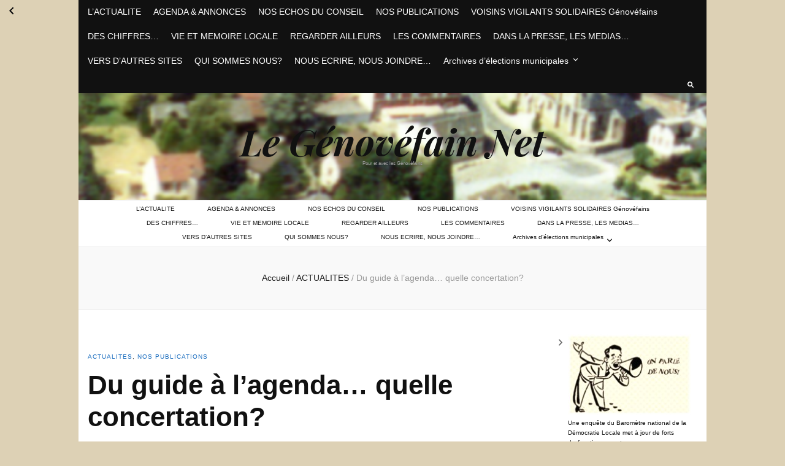

--- FILE ---
content_type: text/html; charset=UTF-8
request_url: https://www.legenovefain.net/du-guide-a-lagenda-quelle-concertation/
body_size: 57736
content:
    <!DOCTYPE html>
    <html lang="fr-FR" prefix="og: http://ogp.me/ns# fb: http://ogp.me/ns/fb#">
    <head itemscope itemtype="http://schema.org/WebSite">

    <meta charset="UTF-8">
    <meta name="viewport" content="width=device-width, initial-scale=1">
    <link rel="profile" href="https://gmpg.org/xfn/11">
    <title>Du guide à l&rsquo;agenda&#8230; quelle concertation? &#8211; Le Génovéfain Net</title>
<meta name='robots' content='max-image-preview:large' />
<link rel='dns-prefetch' href='//fonts.googleapis.com' />
<link rel="alternate" type="application/rss+xml" title="Le Génovéfain Net &raquo; Flux" href="https://www.legenovefain.net/feed/" />
<link rel="alternate" type="application/rss+xml" title="Le Génovéfain Net &raquo; Flux des commentaires" href="https://www.legenovefain.net/comments/feed/" />
<link rel="alternate" type="application/rss+xml" title="Le Génovéfain Net &raquo; Du guide à l&rsquo;agenda&#8230; quelle concertation? Flux des commentaires" href="https://www.legenovefain.net/du-guide-a-lagenda-quelle-concertation/feed/" />
<link rel="alternate" title="oEmbed (JSON)" type="application/json+oembed" href="https://www.legenovefain.net/wp-json/oembed/1.0/embed?url=https%3A%2F%2Fwww.legenovefain.net%2Fdu-guide-a-lagenda-quelle-concertation%2F" />
<link rel="alternate" title="oEmbed (XML)" type="text/xml+oembed" href="https://www.legenovefain.net/wp-json/oembed/1.0/embed?url=https%3A%2F%2Fwww.legenovefain.net%2Fdu-guide-a-lagenda-quelle-concertation%2F&#038;format=xml" />
<style id='wp-img-auto-sizes-contain-inline-css' type='text/css'>
img:is([sizes=auto i],[sizes^="auto," i]){contain-intrinsic-size:3000px 1500px}
/*# sourceURL=wp-img-auto-sizes-contain-inline-css */
</style>
<style id='wp-emoji-styles-inline-css' type='text/css'>

	img.wp-smiley, img.emoji {
		display: inline !important;
		border: none !important;
		box-shadow: none !important;
		height: 1em !important;
		width: 1em !important;
		margin: 0 0.07em !important;
		vertical-align: -0.1em !important;
		background: none !important;
		padding: 0 !important;
	}
/*# sourceURL=wp-emoji-styles-inline-css */
</style>
<style id='wp-block-library-inline-css' type='text/css'>
:root{--wp-block-synced-color:#7a00df;--wp-block-synced-color--rgb:122,0,223;--wp-bound-block-color:var(--wp-block-synced-color);--wp-editor-canvas-background:#ddd;--wp-admin-theme-color:#007cba;--wp-admin-theme-color--rgb:0,124,186;--wp-admin-theme-color-darker-10:#006ba1;--wp-admin-theme-color-darker-10--rgb:0,107,160.5;--wp-admin-theme-color-darker-20:#005a87;--wp-admin-theme-color-darker-20--rgb:0,90,135;--wp-admin-border-width-focus:2px}@media (min-resolution:192dpi){:root{--wp-admin-border-width-focus:1.5px}}.wp-element-button{cursor:pointer}:root .has-very-light-gray-background-color{background-color:#eee}:root .has-very-dark-gray-background-color{background-color:#313131}:root .has-very-light-gray-color{color:#eee}:root .has-very-dark-gray-color{color:#313131}:root .has-vivid-green-cyan-to-vivid-cyan-blue-gradient-background{background:linear-gradient(135deg,#00d084,#0693e3)}:root .has-purple-crush-gradient-background{background:linear-gradient(135deg,#34e2e4,#4721fb 50%,#ab1dfe)}:root .has-hazy-dawn-gradient-background{background:linear-gradient(135deg,#faaca8,#dad0ec)}:root .has-subdued-olive-gradient-background{background:linear-gradient(135deg,#fafae1,#67a671)}:root .has-atomic-cream-gradient-background{background:linear-gradient(135deg,#fdd79a,#004a59)}:root .has-nightshade-gradient-background{background:linear-gradient(135deg,#330968,#31cdcf)}:root .has-midnight-gradient-background{background:linear-gradient(135deg,#020381,#2874fc)}:root{--wp--preset--font-size--normal:16px;--wp--preset--font-size--huge:42px}.has-regular-font-size{font-size:1em}.has-larger-font-size{font-size:2.625em}.has-normal-font-size{font-size:var(--wp--preset--font-size--normal)}.has-huge-font-size{font-size:var(--wp--preset--font-size--huge)}.has-text-align-center{text-align:center}.has-text-align-left{text-align:left}.has-text-align-right{text-align:right}.has-fit-text{white-space:nowrap!important}#end-resizable-editor-section{display:none}.aligncenter{clear:both}.items-justified-left{justify-content:flex-start}.items-justified-center{justify-content:center}.items-justified-right{justify-content:flex-end}.items-justified-space-between{justify-content:space-between}.screen-reader-text{border:0;clip-path:inset(50%);height:1px;margin:-1px;overflow:hidden;padding:0;position:absolute;width:1px;word-wrap:normal!important}.screen-reader-text:focus{background-color:#ddd;clip-path:none;color:#444;display:block;font-size:1em;height:auto;left:5px;line-height:normal;padding:15px 23px 14px;text-decoration:none;top:5px;width:auto;z-index:100000}html :where(.has-border-color){border-style:solid}html :where([style*=border-top-color]){border-top-style:solid}html :where([style*=border-right-color]){border-right-style:solid}html :where([style*=border-bottom-color]){border-bottom-style:solid}html :where([style*=border-left-color]){border-left-style:solid}html :where([style*=border-width]){border-style:solid}html :where([style*=border-top-width]){border-top-style:solid}html :where([style*=border-right-width]){border-right-style:solid}html :where([style*=border-bottom-width]){border-bottom-style:solid}html :where([style*=border-left-width]){border-left-style:solid}html :where(img[class*=wp-image-]){height:auto;max-width:100%}:where(figure){margin:0 0 1em}html :where(.is-position-sticky){--wp-admin--admin-bar--position-offset:var(--wp-admin--admin-bar--height,0px)}@media screen and (max-width:600px){html :where(.is-position-sticky){--wp-admin--admin-bar--position-offset:0px}}

/*# sourceURL=wp-block-library-inline-css */
</style><style id='wp-block-calendar-inline-css' type='text/css'>
.wp-block-calendar{text-align:center}.wp-block-calendar td,.wp-block-calendar th{border:1px solid;padding:.25em}.wp-block-calendar th{font-weight:400}.wp-block-calendar caption{background-color:inherit}.wp-block-calendar table{border-collapse:collapse;width:100%}.wp-block-calendar table.has-background th{background-color:inherit}.wp-block-calendar table.has-text-color th{color:inherit}.wp-block-calendar :where(table:not(.has-text-color)){color:#40464d}.wp-block-calendar :where(table:not(.has-text-color)) td,.wp-block-calendar :where(table:not(.has-text-color)) th{border-color:#ddd}:where(.wp-block-calendar table:not(.has-background) th){background:#ddd}
/*# sourceURL=https://www.legenovefain.net/wp-includes/blocks/calendar/style.min.css */
</style>
<style id='wp-block-categories-inline-css' type='text/css'>
.wp-block-categories{box-sizing:border-box}.wp-block-categories.alignleft{margin-right:2em}.wp-block-categories.alignright{margin-left:2em}.wp-block-categories.wp-block-categories-dropdown.aligncenter{text-align:center}.wp-block-categories .wp-block-categories__label{display:block;width:100%}
/*# sourceURL=https://www.legenovefain.net/wp-includes/blocks/categories/style.min.css */
</style>
<style id='wp-block-comments-inline-css' type='text/css'>
.wp-block-post-comments{box-sizing:border-box}.wp-block-post-comments .alignleft{float:left}.wp-block-post-comments .alignright{float:right}.wp-block-post-comments .navigation:after{clear:both;content:"";display:table}.wp-block-post-comments .commentlist{clear:both;list-style:none;margin:0;padding:0}.wp-block-post-comments .commentlist .comment{min-height:2.25em;padding-left:3.25em}.wp-block-post-comments .commentlist .comment p{font-size:1em;line-height:1.8;margin:1em 0}.wp-block-post-comments .commentlist .children{list-style:none;margin:0;padding:0}.wp-block-post-comments .comment-author{line-height:1.5}.wp-block-post-comments .comment-author .avatar{border-radius:1.5em;display:block;float:left;height:2.5em;margin-right:.75em;margin-top:.5em;width:2.5em}.wp-block-post-comments .comment-author cite{font-style:normal}.wp-block-post-comments .comment-meta{font-size:.875em;line-height:1.5}.wp-block-post-comments .comment-meta b{font-weight:400}.wp-block-post-comments .comment-meta .comment-awaiting-moderation{display:block;margin-bottom:1em;margin-top:1em}.wp-block-post-comments .comment-body .commentmetadata{font-size:.875em}.wp-block-post-comments .comment-form-author label,.wp-block-post-comments .comment-form-comment label,.wp-block-post-comments .comment-form-email label,.wp-block-post-comments .comment-form-url label{display:block;margin-bottom:.25em}.wp-block-post-comments .comment-form input:not([type=submit]):not([type=checkbox]),.wp-block-post-comments .comment-form textarea{box-sizing:border-box;display:block;width:100%}.wp-block-post-comments .comment-form-cookies-consent{display:flex;gap:.25em}.wp-block-post-comments .comment-form-cookies-consent #wp-comment-cookies-consent{margin-top:.35em}.wp-block-post-comments .comment-reply-title{margin-bottom:0}.wp-block-post-comments .comment-reply-title :where(small){font-size:var(--wp--preset--font-size--medium,smaller);margin-left:.5em}.wp-block-post-comments .reply{font-size:.875em;margin-bottom:1.4em}.wp-block-post-comments input:not([type=submit]),.wp-block-post-comments textarea{border:1px solid #949494;font-family:inherit;font-size:1em}.wp-block-post-comments input:not([type=submit]):not([type=checkbox]),.wp-block-post-comments textarea{padding:calc(.667em + 2px)}:where(.wp-block-post-comments input[type=submit]){border:none}.wp-block-comments{box-sizing:border-box}
/*# sourceURL=https://www.legenovefain.net/wp-includes/blocks/comments/style.min.css */
</style>
<link rel='stylesheet' id='wp-block-gallery-css' href='https://www.legenovefain.net/wp-includes/blocks/gallery/style.min.css?ver=5132a0544de9201e529f5c70be5c0398' type='text/css' media='all' />
<style id='wp-block-image-inline-css' type='text/css'>
.wp-block-image>a,.wp-block-image>figure>a{display:inline-block}.wp-block-image img{box-sizing:border-box;height:auto;max-width:100%;vertical-align:bottom}@media not (prefers-reduced-motion){.wp-block-image img.hide{visibility:hidden}.wp-block-image img.show{animation:show-content-image .4s}}.wp-block-image[style*=border-radius] img,.wp-block-image[style*=border-radius]>a{border-radius:inherit}.wp-block-image.has-custom-border img{box-sizing:border-box}.wp-block-image.aligncenter{text-align:center}.wp-block-image.alignfull>a,.wp-block-image.alignwide>a{width:100%}.wp-block-image.alignfull img,.wp-block-image.alignwide img{height:auto;width:100%}.wp-block-image .aligncenter,.wp-block-image .alignleft,.wp-block-image .alignright,.wp-block-image.aligncenter,.wp-block-image.alignleft,.wp-block-image.alignright{display:table}.wp-block-image .aligncenter>figcaption,.wp-block-image .alignleft>figcaption,.wp-block-image .alignright>figcaption,.wp-block-image.aligncenter>figcaption,.wp-block-image.alignleft>figcaption,.wp-block-image.alignright>figcaption{caption-side:bottom;display:table-caption}.wp-block-image .alignleft{float:left;margin:.5em 1em .5em 0}.wp-block-image .alignright{float:right;margin:.5em 0 .5em 1em}.wp-block-image .aligncenter{margin-left:auto;margin-right:auto}.wp-block-image :where(figcaption){margin-bottom:1em;margin-top:.5em}.wp-block-image.is-style-circle-mask img{border-radius:9999px}@supports ((-webkit-mask-image:none) or (mask-image:none)) or (-webkit-mask-image:none){.wp-block-image.is-style-circle-mask img{border-radius:0;-webkit-mask-image:url('data:image/svg+xml;utf8,<svg viewBox="0 0 100 100" xmlns="http://www.w3.org/2000/svg"><circle cx="50" cy="50" r="50"/></svg>');mask-image:url('data:image/svg+xml;utf8,<svg viewBox="0 0 100 100" xmlns="http://www.w3.org/2000/svg"><circle cx="50" cy="50" r="50"/></svg>');mask-mode:alpha;-webkit-mask-position:center;mask-position:center;-webkit-mask-repeat:no-repeat;mask-repeat:no-repeat;-webkit-mask-size:contain;mask-size:contain}}:root :where(.wp-block-image.is-style-rounded img,.wp-block-image .is-style-rounded img){border-radius:9999px}.wp-block-image figure{margin:0}.wp-lightbox-container{display:flex;flex-direction:column;position:relative}.wp-lightbox-container img{cursor:zoom-in}.wp-lightbox-container img:hover+button{opacity:1}.wp-lightbox-container button{align-items:center;backdrop-filter:blur(16px) saturate(180%);background-color:#5a5a5a40;border:none;border-radius:4px;cursor:zoom-in;display:flex;height:20px;justify-content:center;opacity:0;padding:0;position:absolute;right:16px;text-align:center;top:16px;width:20px;z-index:100}@media not (prefers-reduced-motion){.wp-lightbox-container button{transition:opacity .2s ease}}.wp-lightbox-container button:focus-visible{outline:3px auto #5a5a5a40;outline:3px auto -webkit-focus-ring-color;outline-offset:3px}.wp-lightbox-container button:hover{cursor:pointer;opacity:1}.wp-lightbox-container button:focus{opacity:1}.wp-lightbox-container button:focus,.wp-lightbox-container button:hover,.wp-lightbox-container button:not(:hover):not(:active):not(.has-background){background-color:#5a5a5a40;border:none}.wp-lightbox-overlay{box-sizing:border-box;cursor:zoom-out;height:100vh;left:0;overflow:hidden;position:fixed;top:0;visibility:hidden;width:100%;z-index:100000}.wp-lightbox-overlay .close-button{align-items:center;cursor:pointer;display:flex;justify-content:center;min-height:40px;min-width:40px;padding:0;position:absolute;right:calc(env(safe-area-inset-right) + 16px);top:calc(env(safe-area-inset-top) + 16px);z-index:5000000}.wp-lightbox-overlay .close-button:focus,.wp-lightbox-overlay .close-button:hover,.wp-lightbox-overlay .close-button:not(:hover):not(:active):not(.has-background){background:none;border:none}.wp-lightbox-overlay .lightbox-image-container{height:var(--wp--lightbox-container-height);left:50%;overflow:hidden;position:absolute;top:50%;transform:translate(-50%,-50%);transform-origin:top left;width:var(--wp--lightbox-container-width);z-index:9999999999}.wp-lightbox-overlay .wp-block-image{align-items:center;box-sizing:border-box;display:flex;height:100%;justify-content:center;margin:0;position:relative;transform-origin:0 0;width:100%;z-index:3000000}.wp-lightbox-overlay .wp-block-image img{height:var(--wp--lightbox-image-height);min-height:var(--wp--lightbox-image-height);min-width:var(--wp--lightbox-image-width);width:var(--wp--lightbox-image-width)}.wp-lightbox-overlay .wp-block-image figcaption{display:none}.wp-lightbox-overlay button{background:none;border:none}.wp-lightbox-overlay .scrim{background-color:#fff;height:100%;opacity:.9;position:absolute;width:100%;z-index:2000000}.wp-lightbox-overlay.active{visibility:visible}@media not (prefers-reduced-motion){.wp-lightbox-overlay.active{animation:turn-on-visibility .25s both}.wp-lightbox-overlay.active img{animation:turn-on-visibility .35s both}.wp-lightbox-overlay.show-closing-animation:not(.active){animation:turn-off-visibility .35s both}.wp-lightbox-overlay.show-closing-animation:not(.active) img{animation:turn-off-visibility .25s both}.wp-lightbox-overlay.zoom.active{animation:none;opacity:1;visibility:visible}.wp-lightbox-overlay.zoom.active .lightbox-image-container{animation:lightbox-zoom-in .4s}.wp-lightbox-overlay.zoom.active .lightbox-image-container img{animation:none}.wp-lightbox-overlay.zoom.active .scrim{animation:turn-on-visibility .4s forwards}.wp-lightbox-overlay.zoom.show-closing-animation:not(.active){animation:none}.wp-lightbox-overlay.zoom.show-closing-animation:not(.active) .lightbox-image-container{animation:lightbox-zoom-out .4s}.wp-lightbox-overlay.zoom.show-closing-animation:not(.active) .lightbox-image-container img{animation:none}.wp-lightbox-overlay.zoom.show-closing-animation:not(.active) .scrim{animation:turn-off-visibility .4s forwards}}@keyframes show-content-image{0%{visibility:hidden}99%{visibility:hidden}to{visibility:visible}}@keyframes turn-on-visibility{0%{opacity:0}to{opacity:1}}@keyframes turn-off-visibility{0%{opacity:1;visibility:visible}99%{opacity:0;visibility:visible}to{opacity:0;visibility:hidden}}@keyframes lightbox-zoom-in{0%{transform:translate(calc((-100vw + var(--wp--lightbox-scrollbar-width))/2 + var(--wp--lightbox-initial-left-position)),calc(-50vh + var(--wp--lightbox-initial-top-position))) scale(var(--wp--lightbox-scale))}to{transform:translate(-50%,-50%) scale(1)}}@keyframes lightbox-zoom-out{0%{transform:translate(-50%,-50%) scale(1);visibility:visible}99%{visibility:visible}to{transform:translate(calc((-100vw + var(--wp--lightbox-scrollbar-width))/2 + var(--wp--lightbox-initial-left-position)),calc(-50vh + var(--wp--lightbox-initial-top-position))) scale(var(--wp--lightbox-scale));visibility:hidden}}
/*# sourceURL=https://www.legenovefain.net/wp-includes/blocks/image/style.min.css */
</style>
<style id='wp-block-latest-comments-inline-css' type='text/css'>
ol.wp-block-latest-comments{box-sizing:border-box;margin-left:0}:where(.wp-block-latest-comments:not([style*=line-height] .wp-block-latest-comments__comment)){line-height:1.1}:where(.wp-block-latest-comments:not([style*=line-height] .wp-block-latest-comments__comment-excerpt p)){line-height:1.8}.has-dates :where(.wp-block-latest-comments:not([style*=line-height])),.has-excerpts :where(.wp-block-latest-comments:not([style*=line-height])){line-height:1.5}.wp-block-latest-comments .wp-block-latest-comments{padding-left:0}.wp-block-latest-comments__comment{list-style:none;margin-bottom:1em}.has-avatars .wp-block-latest-comments__comment{list-style:none;min-height:2.25em}.has-avatars .wp-block-latest-comments__comment .wp-block-latest-comments__comment-excerpt,.has-avatars .wp-block-latest-comments__comment .wp-block-latest-comments__comment-meta{margin-left:3.25em}.wp-block-latest-comments__comment-excerpt p{font-size:.875em;margin:.36em 0 1.4em}.wp-block-latest-comments__comment-date{display:block;font-size:.75em}.wp-block-latest-comments .avatar,.wp-block-latest-comments__comment-avatar{border-radius:1.5em;display:block;float:left;height:2.5em;margin-right:.75em;width:2.5em}.wp-block-latest-comments[class*=-font-size] a,.wp-block-latest-comments[style*=font-size] a{font-size:inherit}
/*# sourceURL=https://www.legenovefain.net/wp-includes/blocks/latest-comments/style.min.css */
</style>
<style id='wp-block-latest-posts-inline-css' type='text/css'>
.wp-block-latest-posts{box-sizing:border-box}.wp-block-latest-posts.alignleft{margin-right:2em}.wp-block-latest-posts.alignright{margin-left:2em}.wp-block-latest-posts.wp-block-latest-posts__list{list-style:none}.wp-block-latest-posts.wp-block-latest-posts__list li{clear:both;overflow-wrap:break-word}.wp-block-latest-posts.is-grid{display:flex;flex-wrap:wrap}.wp-block-latest-posts.is-grid li{margin:0 1.25em 1.25em 0;width:100%}@media (min-width:600px){.wp-block-latest-posts.columns-2 li{width:calc(50% - .625em)}.wp-block-latest-posts.columns-2 li:nth-child(2n){margin-right:0}.wp-block-latest-posts.columns-3 li{width:calc(33.33333% - .83333em)}.wp-block-latest-posts.columns-3 li:nth-child(3n){margin-right:0}.wp-block-latest-posts.columns-4 li{width:calc(25% - .9375em)}.wp-block-latest-posts.columns-4 li:nth-child(4n){margin-right:0}.wp-block-latest-posts.columns-5 li{width:calc(20% - 1em)}.wp-block-latest-posts.columns-5 li:nth-child(5n){margin-right:0}.wp-block-latest-posts.columns-6 li{width:calc(16.66667% - 1.04167em)}.wp-block-latest-posts.columns-6 li:nth-child(6n){margin-right:0}}:root :where(.wp-block-latest-posts.is-grid){padding:0}:root :where(.wp-block-latest-posts.wp-block-latest-posts__list){padding-left:0}.wp-block-latest-posts__post-author,.wp-block-latest-posts__post-date{display:block;font-size:.8125em}.wp-block-latest-posts__post-excerpt,.wp-block-latest-posts__post-full-content{margin-bottom:1em;margin-top:.5em}.wp-block-latest-posts__featured-image a{display:inline-block}.wp-block-latest-posts__featured-image img{height:auto;max-width:100%;width:auto}.wp-block-latest-posts__featured-image.alignleft{float:left;margin-right:1em}.wp-block-latest-posts__featured-image.alignright{float:right;margin-left:1em}.wp-block-latest-posts__featured-image.aligncenter{margin-bottom:1em;text-align:center}
/*# sourceURL=https://www.legenovefain.net/wp-includes/blocks/latest-posts/style.min.css */
</style>
<style id='wp-block-list-inline-css' type='text/css'>
ol,ul{box-sizing:border-box}:root :where(.wp-block-list.has-background){padding:1.25em 2.375em}
/*# sourceURL=https://www.legenovefain.net/wp-includes/blocks/list/style.min.css */
</style>
<style id='wp-block-loginout-inline-css' type='text/css'>
.wp-block-loginout{box-sizing:border-box}
/*# sourceURL=https://www.legenovefain.net/wp-includes/blocks/loginout/style.min.css */
</style>
<style id='wp-block-page-list-inline-css' type='text/css'>
.wp-block-navigation .wp-block-page-list{align-items:var(--navigation-layout-align,initial);background-color:inherit;display:flex;flex-direction:var(--navigation-layout-direction,initial);flex-wrap:var(--navigation-layout-wrap,wrap);justify-content:var(--navigation-layout-justify,initial)}.wp-block-navigation .wp-block-navigation-item{background-color:inherit}.wp-block-page-list{box-sizing:border-box}
/*# sourceURL=https://www.legenovefain.net/wp-includes/blocks/page-list/style.min.css */
</style>
<style id='wp-block-search-inline-css' type='text/css'>
.wp-block-search__button{margin-left:10px;word-break:normal}.wp-block-search__button.has-icon{line-height:0}.wp-block-search__button svg{height:1.25em;min-height:24px;min-width:24px;width:1.25em;fill:currentColor;vertical-align:text-bottom}:where(.wp-block-search__button){border:1px solid #ccc;padding:6px 10px}.wp-block-search__inside-wrapper{display:flex;flex:auto;flex-wrap:nowrap;max-width:100%}.wp-block-search__label{width:100%}.wp-block-search.wp-block-search__button-only .wp-block-search__button{box-sizing:border-box;display:flex;flex-shrink:0;justify-content:center;margin-left:0;max-width:100%}.wp-block-search.wp-block-search__button-only .wp-block-search__inside-wrapper{min-width:0!important;transition-property:width}.wp-block-search.wp-block-search__button-only .wp-block-search__input{flex-basis:100%;transition-duration:.3s}.wp-block-search.wp-block-search__button-only.wp-block-search__searchfield-hidden,.wp-block-search.wp-block-search__button-only.wp-block-search__searchfield-hidden .wp-block-search__inside-wrapper{overflow:hidden}.wp-block-search.wp-block-search__button-only.wp-block-search__searchfield-hidden .wp-block-search__input{border-left-width:0!important;border-right-width:0!important;flex-basis:0;flex-grow:0;margin:0;min-width:0!important;padding-left:0!important;padding-right:0!important;width:0!important}:where(.wp-block-search__input){appearance:none;border:1px solid #949494;flex-grow:1;font-family:inherit;font-size:inherit;font-style:inherit;font-weight:inherit;letter-spacing:inherit;line-height:inherit;margin-left:0;margin-right:0;min-width:3rem;padding:8px;text-decoration:unset!important;text-transform:inherit}:where(.wp-block-search__button-inside .wp-block-search__inside-wrapper){background-color:#fff;border:1px solid #949494;box-sizing:border-box;padding:4px}:where(.wp-block-search__button-inside .wp-block-search__inside-wrapper) .wp-block-search__input{border:none;border-radius:0;padding:0 4px}:where(.wp-block-search__button-inside .wp-block-search__inside-wrapper) .wp-block-search__input:focus{outline:none}:where(.wp-block-search__button-inside .wp-block-search__inside-wrapper) :where(.wp-block-search__button){padding:4px 8px}.wp-block-search.aligncenter .wp-block-search__inside-wrapper{margin:auto}.wp-block[data-align=right] .wp-block-search.wp-block-search__button-only .wp-block-search__inside-wrapper{float:right}
/*# sourceURL=https://www.legenovefain.net/wp-includes/blocks/search/style.min.css */
</style>
<style id='wp-block-tag-cloud-inline-css' type='text/css'>
.wp-block-tag-cloud{box-sizing:border-box}.wp-block-tag-cloud.aligncenter{justify-content:center;text-align:center}.wp-block-tag-cloud a{display:inline-block;margin-right:5px}.wp-block-tag-cloud span{display:inline-block;margin-left:5px;text-decoration:none}:root :where(.wp-block-tag-cloud.is-style-outline){display:flex;flex-wrap:wrap;gap:1ch}:root :where(.wp-block-tag-cloud.is-style-outline a){border:1px solid;font-size:unset!important;margin-right:0;padding:1ch 2ch;text-decoration:none!important}
/*# sourceURL=https://www.legenovefain.net/wp-includes/blocks/tag-cloud/style.min.css */
</style>
<style id='wp-block-video-inline-css' type='text/css'>
.wp-block-video{box-sizing:border-box}.wp-block-video video{height:auto;vertical-align:middle;width:100%}@supports (position:sticky){.wp-block-video [poster]{object-fit:cover}}.wp-block-video.aligncenter{text-align:center}.wp-block-video :where(figcaption){margin-bottom:1em;margin-top:.5em}
/*# sourceURL=https://www.legenovefain.net/wp-includes/blocks/video/style.min.css */
</style>
<style id='wp-block-group-inline-css' type='text/css'>
.wp-block-group{box-sizing:border-box}:where(.wp-block-group.wp-block-group-is-layout-constrained){position:relative}
/*# sourceURL=https://www.legenovefain.net/wp-includes/blocks/group/style.min.css */
</style>
<style id='wp-block-paragraph-inline-css' type='text/css'>
.is-small-text{font-size:.875em}.is-regular-text{font-size:1em}.is-large-text{font-size:2.25em}.is-larger-text{font-size:3em}.has-drop-cap:not(:focus):first-letter{float:left;font-size:8.4em;font-style:normal;font-weight:100;line-height:.68;margin:.05em .1em 0 0;text-transform:uppercase}body.rtl .has-drop-cap:not(:focus):first-letter{float:none;margin-left:.1em}p.has-drop-cap.has-background{overflow:hidden}:root :where(p.has-background){padding:1.25em 2.375em}:where(p.has-text-color:not(.has-link-color)) a{color:inherit}p.has-text-align-left[style*="writing-mode:vertical-lr"],p.has-text-align-right[style*="writing-mode:vertical-rl"]{rotate:180deg}
/*# sourceURL=https://www.legenovefain.net/wp-includes/blocks/paragraph/style.min.css */
</style>
<style id='wp-block-social-links-inline-css' type='text/css'>
.wp-block-social-links{background:none;box-sizing:border-box;margin-left:0;padding-left:0;padding-right:0;text-indent:0}.wp-block-social-links .wp-social-link a,.wp-block-social-links .wp-social-link a:hover{border-bottom:0;box-shadow:none;text-decoration:none}.wp-block-social-links .wp-social-link svg{height:1em;width:1em}.wp-block-social-links .wp-social-link span:not(.screen-reader-text){font-size:.65em;margin-left:.5em;margin-right:.5em}.wp-block-social-links.has-small-icon-size{font-size:16px}.wp-block-social-links,.wp-block-social-links.has-normal-icon-size{font-size:24px}.wp-block-social-links.has-large-icon-size{font-size:36px}.wp-block-social-links.has-huge-icon-size{font-size:48px}.wp-block-social-links.aligncenter{display:flex;justify-content:center}.wp-block-social-links.alignright{justify-content:flex-end}.wp-block-social-link{border-radius:9999px;display:block}@media not (prefers-reduced-motion){.wp-block-social-link{transition:transform .1s ease}}.wp-block-social-link{height:auto}.wp-block-social-link a{align-items:center;display:flex;line-height:0}.wp-block-social-link:hover{transform:scale(1.1)}.wp-block-social-links .wp-block-social-link.wp-social-link{display:inline-block;margin:0;padding:0}.wp-block-social-links .wp-block-social-link.wp-social-link .wp-block-social-link-anchor,.wp-block-social-links .wp-block-social-link.wp-social-link .wp-block-social-link-anchor svg,.wp-block-social-links .wp-block-social-link.wp-social-link .wp-block-social-link-anchor:active,.wp-block-social-links .wp-block-social-link.wp-social-link .wp-block-social-link-anchor:hover,.wp-block-social-links .wp-block-social-link.wp-social-link .wp-block-social-link-anchor:visited{color:currentColor;fill:currentColor}:where(.wp-block-social-links:not(.is-style-logos-only)) .wp-social-link{background-color:#f0f0f0;color:#444}:where(.wp-block-social-links:not(.is-style-logos-only)) .wp-social-link-amazon{background-color:#f90;color:#fff}:where(.wp-block-social-links:not(.is-style-logos-only)) .wp-social-link-bandcamp{background-color:#1ea0c3;color:#fff}:where(.wp-block-social-links:not(.is-style-logos-only)) .wp-social-link-behance{background-color:#0757fe;color:#fff}:where(.wp-block-social-links:not(.is-style-logos-only)) .wp-social-link-bluesky{background-color:#0a7aff;color:#fff}:where(.wp-block-social-links:not(.is-style-logos-only)) .wp-social-link-codepen{background-color:#1e1f26;color:#fff}:where(.wp-block-social-links:not(.is-style-logos-only)) .wp-social-link-deviantart{background-color:#02e49b;color:#fff}:where(.wp-block-social-links:not(.is-style-logos-only)) .wp-social-link-discord{background-color:#5865f2;color:#fff}:where(.wp-block-social-links:not(.is-style-logos-only)) .wp-social-link-dribbble{background-color:#e94c89;color:#fff}:where(.wp-block-social-links:not(.is-style-logos-only)) .wp-social-link-dropbox{background-color:#4280ff;color:#fff}:where(.wp-block-social-links:not(.is-style-logos-only)) .wp-social-link-etsy{background-color:#f45800;color:#fff}:where(.wp-block-social-links:not(.is-style-logos-only)) .wp-social-link-facebook{background-color:#0866ff;color:#fff}:where(.wp-block-social-links:not(.is-style-logos-only)) .wp-social-link-fivehundredpx{background-color:#000;color:#fff}:where(.wp-block-social-links:not(.is-style-logos-only)) .wp-social-link-flickr{background-color:#0461dd;color:#fff}:where(.wp-block-social-links:not(.is-style-logos-only)) .wp-social-link-foursquare{background-color:#e65678;color:#fff}:where(.wp-block-social-links:not(.is-style-logos-only)) .wp-social-link-github{background-color:#24292d;color:#fff}:where(.wp-block-social-links:not(.is-style-logos-only)) .wp-social-link-goodreads{background-color:#eceadd;color:#382110}:where(.wp-block-social-links:not(.is-style-logos-only)) .wp-social-link-google{background-color:#ea4434;color:#fff}:where(.wp-block-social-links:not(.is-style-logos-only)) .wp-social-link-gravatar{background-color:#1d4fc4;color:#fff}:where(.wp-block-social-links:not(.is-style-logos-only)) .wp-social-link-instagram{background-color:#f00075;color:#fff}:where(.wp-block-social-links:not(.is-style-logos-only)) .wp-social-link-lastfm{background-color:#e21b24;color:#fff}:where(.wp-block-social-links:not(.is-style-logos-only)) .wp-social-link-linkedin{background-color:#0d66c2;color:#fff}:where(.wp-block-social-links:not(.is-style-logos-only)) .wp-social-link-mastodon{background-color:#3288d4;color:#fff}:where(.wp-block-social-links:not(.is-style-logos-only)) .wp-social-link-medium{background-color:#000;color:#fff}:where(.wp-block-social-links:not(.is-style-logos-only)) .wp-social-link-meetup{background-color:#f6405f;color:#fff}:where(.wp-block-social-links:not(.is-style-logos-only)) .wp-social-link-patreon{background-color:#000;color:#fff}:where(.wp-block-social-links:not(.is-style-logos-only)) .wp-social-link-pinterest{background-color:#e60122;color:#fff}:where(.wp-block-social-links:not(.is-style-logos-only)) .wp-social-link-pocket{background-color:#ef4155;color:#fff}:where(.wp-block-social-links:not(.is-style-logos-only)) .wp-social-link-reddit{background-color:#ff4500;color:#fff}:where(.wp-block-social-links:not(.is-style-logos-only)) .wp-social-link-skype{background-color:#0478d7;color:#fff}:where(.wp-block-social-links:not(.is-style-logos-only)) .wp-social-link-snapchat{background-color:#fefc00;color:#fff;stroke:#000}:where(.wp-block-social-links:not(.is-style-logos-only)) .wp-social-link-soundcloud{background-color:#ff5600;color:#fff}:where(.wp-block-social-links:not(.is-style-logos-only)) .wp-social-link-spotify{background-color:#1bd760;color:#fff}:where(.wp-block-social-links:not(.is-style-logos-only)) .wp-social-link-telegram{background-color:#2aabee;color:#fff}:where(.wp-block-social-links:not(.is-style-logos-only)) .wp-social-link-threads{background-color:#000;color:#fff}:where(.wp-block-social-links:not(.is-style-logos-only)) .wp-social-link-tiktok{background-color:#000;color:#fff}:where(.wp-block-social-links:not(.is-style-logos-only)) .wp-social-link-tumblr{background-color:#011835;color:#fff}:where(.wp-block-social-links:not(.is-style-logos-only)) .wp-social-link-twitch{background-color:#6440a4;color:#fff}:where(.wp-block-social-links:not(.is-style-logos-only)) .wp-social-link-twitter{background-color:#1da1f2;color:#fff}:where(.wp-block-social-links:not(.is-style-logos-only)) .wp-social-link-vimeo{background-color:#1eb7ea;color:#fff}:where(.wp-block-social-links:not(.is-style-logos-only)) .wp-social-link-vk{background-color:#4680c2;color:#fff}:where(.wp-block-social-links:not(.is-style-logos-only)) .wp-social-link-wordpress{background-color:#3499cd;color:#fff}:where(.wp-block-social-links:not(.is-style-logos-only)) .wp-social-link-whatsapp{background-color:#25d366;color:#fff}:where(.wp-block-social-links:not(.is-style-logos-only)) .wp-social-link-x{background-color:#000;color:#fff}:where(.wp-block-social-links:not(.is-style-logos-only)) .wp-social-link-yelp{background-color:#d32422;color:#fff}:where(.wp-block-social-links:not(.is-style-logos-only)) .wp-social-link-youtube{background-color:red;color:#fff}:where(.wp-block-social-links.is-style-logos-only) .wp-social-link{background:none}:where(.wp-block-social-links.is-style-logos-only) .wp-social-link svg{height:1.25em;width:1.25em}:where(.wp-block-social-links.is-style-logos-only) .wp-social-link-amazon{color:#f90}:where(.wp-block-social-links.is-style-logos-only) .wp-social-link-bandcamp{color:#1ea0c3}:where(.wp-block-social-links.is-style-logos-only) .wp-social-link-behance{color:#0757fe}:where(.wp-block-social-links.is-style-logos-only) .wp-social-link-bluesky{color:#0a7aff}:where(.wp-block-social-links.is-style-logos-only) .wp-social-link-codepen{color:#1e1f26}:where(.wp-block-social-links.is-style-logos-only) .wp-social-link-deviantart{color:#02e49b}:where(.wp-block-social-links.is-style-logos-only) .wp-social-link-discord{color:#5865f2}:where(.wp-block-social-links.is-style-logos-only) .wp-social-link-dribbble{color:#e94c89}:where(.wp-block-social-links.is-style-logos-only) .wp-social-link-dropbox{color:#4280ff}:where(.wp-block-social-links.is-style-logos-only) .wp-social-link-etsy{color:#f45800}:where(.wp-block-social-links.is-style-logos-only) .wp-social-link-facebook{color:#0866ff}:where(.wp-block-social-links.is-style-logos-only) .wp-social-link-fivehundredpx{color:#000}:where(.wp-block-social-links.is-style-logos-only) .wp-social-link-flickr{color:#0461dd}:where(.wp-block-social-links.is-style-logos-only) .wp-social-link-foursquare{color:#e65678}:where(.wp-block-social-links.is-style-logos-only) .wp-social-link-github{color:#24292d}:where(.wp-block-social-links.is-style-logos-only) .wp-social-link-goodreads{color:#382110}:where(.wp-block-social-links.is-style-logos-only) .wp-social-link-google{color:#ea4434}:where(.wp-block-social-links.is-style-logos-only) .wp-social-link-gravatar{color:#1d4fc4}:where(.wp-block-social-links.is-style-logos-only) .wp-social-link-instagram{color:#f00075}:where(.wp-block-social-links.is-style-logos-only) .wp-social-link-lastfm{color:#e21b24}:where(.wp-block-social-links.is-style-logos-only) .wp-social-link-linkedin{color:#0d66c2}:where(.wp-block-social-links.is-style-logos-only) .wp-social-link-mastodon{color:#3288d4}:where(.wp-block-social-links.is-style-logos-only) .wp-social-link-medium{color:#000}:where(.wp-block-social-links.is-style-logos-only) .wp-social-link-meetup{color:#f6405f}:where(.wp-block-social-links.is-style-logos-only) .wp-social-link-patreon{color:#000}:where(.wp-block-social-links.is-style-logos-only) .wp-social-link-pinterest{color:#e60122}:where(.wp-block-social-links.is-style-logos-only) .wp-social-link-pocket{color:#ef4155}:where(.wp-block-social-links.is-style-logos-only) .wp-social-link-reddit{color:#ff4500}:where(.wp-block-social-links.is-style-logos-only) .wp-social-link-skype{color:#0478d7}:where(.wp-block-social-links.is-style-logos-only) .wp-social-link-snapchat{color:#fff;stroke:#000}:where(.wp-block-social-links.is-style-logos-only) .wp-social-link-soundcloud{color:#ff5600}:where(.wp-block-social-links.is-style-logos-only) .wp-social-link-spotify{color:#1bd760}:where(.wp-block-social-links.is-style-logos-only) .wp-social-link-telegram{color:#2aabee}:where(.wp-block-social-links.is-style-logos-only) .wp-social-link-threads{color:#000}:where(.wp-block-social-links.is-style-logos-only) .wp-social-link-tiktok{color:#000}:where(.wp-block-social-links.is-style-logos-only) .wp-social-link-tumblr{color:#011835}:where(.wp-block-social-links.is-style-logos-only) .wp-social-link-twitch{color:#6440a4}:where(.wp-block-social-links.is-style-logos-only) .wp-social-link-twitter{color:#1da1f2}:where(.wp-block-social-links.is-style-logos-only) .wp-social-link-vimeo{color:#1eb7ea}:where(.wp-block-social-links.is-style-logos-only) .wp-social-link-vk{color:#4680c2}:where(.wp-block-social-links.is-style-logos-only) .wp-social-link-whatsapp{color:#25d366}:where(.wp-block-social-links.is-style-logos-only) .wp-social-link-wordpress{color:#3499cd}:where(.wp-block-social-links.is-style-logos-only) .wp-social-link-x{color:#000}:where(.wp-block-social-links.is-style-logos-only) .wp-social-link-yelp{color:#d32422}:where(.wp-block-social-links.is-style-logos-only) .wp-social-link-youtube{color:red}.wp-block-social-links.is-style-pill-shape .wp-social-link{width:auto}:root :where(.wp-block-social-links .wp-social-link a){padding:.25em}:root :where(.wp-block-social-links.is-style-logos-only .wp-social-link a){padding:0}:root :where(.wp-block-social-links.is-style-pill-shape .wp-social-link a){padding-left:.6666666667em;padding-right:.6666666667em}.wp-block-social-links:not(.has-icon-color):not(.has-icon-background-color) .wp-social-link-snapchat .wp-block-social-link-label{color:#000}
/*# sourceURL=https://www.legenovefain.net/wp-includes/blocks/social-links/style.min.css */
</style>
<style id='wp-block-table-inline-css' type='text/css'>
.wp-block-table{overflow-x:auto}.wp-block-table table{border-collapse:collapse;width:100%}.wp-block-table thead{border-bottom:3px solid}.wp-block-table tfoot{border-top:3px solid}.wp-block-table td,.wp-block-table th{border:1px solid;padding:.5em}.wp-block-table .has-fixed-layout{table-layout:fixed;width:100%}.wp-block-table .has-fixed-layout td,.wp-block-table .has-fixed-layout th{word-break:break-word}.wp-block-table.aligncenter,.wp-block-table.alignleft,.wp-block-table.alignright{display:table;width:auto}.wp-block-table.aligncenter td,.wp-block-table.aligncenter th,.wp-block-table.alignleft td,.wp-block-table.alignleft th,.wp-block-table.alignright td,.wp-block-table.alignright th{word-break:break-word}.wp-block-table .has-subtle-light-gray-background-color{background-color:#f3f4f5}.wp-block-table .has-subtle-pale-green-background-color{background-color:#e9fbe5}.wp-block-table .has-subtle-pale-blue-background-color{background-color:#e7f5fe}.wp-block-table .has-subtle-pale-pink-background-color{background-color:#fcf0ef}.wp-block-table.is-style-stripes{background-color:initial;border-collapse:inherit;border-spacing:0}.wp-block-table.is-style-stripes tbody tr:nth-child(odd){background-color:#f0f0f0}.wp-block-table.is-style-stripes.has-subtle-light-gray-background-color tbody tr:nth-child(odd){background-color:#f3f4f5}.wp-block-table.is-style-stripes.has-subtle-pale-green-background-color tbody tr:nth-child(odd){background-color:#e9fbe5}.wp-block-table.is-style-stripes.has-subtle-pale-blue-background-color tbody tr:nth-child(odd){background-color:#e7f5fe}.wp-block-table.is-style-stripes.has-subtle-pale-pink-background-color tbody tr:nth-child(odd){background-color:#fcf0ef}.wp-block-table.is-style-stripes td,.wp-block-table.is-style-stripes th{border-color:#0000}.wp-block-table.is-style-stripes{border-bottom:1px solid #f0f0f0}.wp-block-table .has-border-color td,.wp-block-table .has-border-color th,.wp-block-table .has-border-color tr,.wp-block-table .has-border-color>*{border-color:inherit}.wp-block-table table[style*=border-top-color] tr:first-child,.wp-block-table table[style*=border-top-color] tr:first-child td,.wp-block-table table[style*=border-top-color] tr:first-child th,.wp-block-table table[style*=border-top-color]>*,.wp-block-table table[style*=border-top-color]>* td,.wp-block-table table[style*=border-top-color]>* th{border-top-color:inherit}.wp-block-table table[style*=border-top-color] tr:not(:first-child){border-top-color:initial}.wp-block-table table[style*=border-right-color] td:last-child,.wp-block-table table[style*=border-right-color] th,.wp-block-table table[style*=border-right-color] tr,.wp-block-table table[style*=border-right-color]>*{border-right-color:inherit}.wp-block-table table[style*=border-bottom-color] tr:last-child,.wp-block-table table[style*=border-bottom-color] tr:last-child td,.wp-block-table table[style*=border-bottom-color] tr:last-child th,.wp-block-table table[style*=border-bottom-color]>*,.wp-block-table table[style*=border-bottom-color]>* td,.wp-block-table table[style*=border-bottom-color]>* th{border-bottom-color:inherit}.wp-block-table table[style*=border-bottom-color] tr:not(:last-child){border-bottom-color:initial}.wp-block-table table[style*=border-left-color] td:first-child,.wp-block-table table[style*=border-left-color] th,.wp-block-table table[style*=border-left-color] tr,.wp-block-table table[style*=border-left-color]>*{border-left-color:inherit}.wp-block-table table[style*=border-style] td,.wp-block-table table[style*=border-style] th,.wp-block-table table[style*=border-style] tr,.wp-block-table table[style*=border-style]>*{border-style:inherit}.wp-block-table table[style*=border-width] td,.wp-block-table table[style*=border-width] th,.wp-block-table table[style*=border-width] tr,.wp-block-table table[style*=border-width]>*{border-style:inherit;border-width:inherit}
/*# sourceURL=https://www.legenovefain.net/wp-includes/blocks/table/style.min.css */
</style>
<style id='global-styles-inline-css' type='text/css'>
:root{--wp--preset--aspect-ratio--square: 1;--wp--preset--aspect-ratio--4-3: 4/3;--wp--preset--aspect-ratio--3-4: 3/4;--wp--preset--aspect-ratio--3-2: 3/2;--wp--preset--aspect-ratio--2-3: 2/3;--wp--preset--aspect-ratio--16-9: 16/9;--wp--preset--aspect-ratio--9-16: 9/16;--wp--preset--color--black: #000000;--wp--preset--color--cyan-bluish-gray: #abb8c3;--wp--preset--color--white: #ffffff;--wp--preset--color--pale-pink: #f78da7;--wp--preset--color--vivid-red: #cf2e2e;--wp--preset--color--luminous-vivid-orange: #ff6900;--wp--preset--color--luminous-vivid-amber: #fcb900;--wp--preset--color--light-green-cyan: #7bdcb5;--wp--preset--color--vivid-green-cyan: #00d084;--wp--preset--color--pale-cyan-blue: #8ed1fc;--wp--preset--color--vivid-cyan-blue: #0693e3;--wp--preset--color--vivid-purple: #9b51e0;--wp--preset--gradient--vivid-cyan-blue-to-vivid-purple: linear-gradient(135deg,rgb(6,147,227) 0%,rgb(155,81,224) 100%);--wp--preset--gradient--light-green-cyan-to-vivid-green-cyan: linear-gradient(135deg,rgb(122,220,180) 0%,rgb(0,208,130) 100%);--wp--preset--gradient--luminous-vivid-amber-to-luminous-vivid-orange: linear-gradient(135deg,rgb(252,185,0) 0%,rgb(255,105,0) 100%);--wp--preset--gradient--luminous-vivid-orange-to-vivid-red: linear-gradient(135deg,rgb(255,105,0) 0%,rgb(207,46,46) 100%);--wp--preset--gradient--very-light-gray-to-cyan-bluish-gray: linear-gradient(135deg,rgb(238,238,238) 0%,rgb(169,184,195) 100%);--wp--preset--gradient--cool-to-warm-spectrum: linear-gradient(135deg,rgb(74,234,220) 0%,rgb(151,120,209) 20%,rgb(207,42,186) 40%,rgb(238,44,130) 60%,rgb(251,105,98) 80%,rgb(254,248,76) 100%);--wp--preset--gradient--blush-light-purple: linear-gradient(135deg,rgb(255,206,236) 0%,rgb(152,150,240) 100%);--wp--preset--gradient--blush-bordeaux: linear-gradient(135deg,rgb(254,205,165) 0%,rgb(254,45,45) 50%,rgb(107,0,62) 100%);--wp--preset--gradient--luminous-dusk: linear-gradient(135deg,rgb(255,203,112) 0%,rgb(199,81,192) 50%,rgb(65,88,208) 100%);--wp--preset--gradient--pale-ocean: linear-gradient(135deg,rgb(255,245,203) 0%,rgb(182,227,212) 50%,rgb(51,167,181) 100%);--wp--preset--gradient--electric-grass: linear-gradient(135deg,rgb(202,248,128) 0%,rgb(113,206,126) 100%);--wp--preset--gradient--midnight: linear-gradient(135deg,rgb(2,3,129) 0%,rgb(40,116,252) 100%);--wp--preset--font-size--small: 13px;--wp--preset--font-size--medium: 20px;--wp--preset--font-size--large: 36px;--wp--preset--font-size--x-large: 42px;--wp--preset--spacing--20: 0.44rem;--wp--preset--spacing--30: 0.67rem;--wp--preset--spacing--40: 1rem;--wp--preset--spacing--50: 1.5rem;--wp--preset--spacing--60: 2.25rem;--wp--preset--spacing--70: 3.38rem;--wp--preset--spacing--80: 5.06rem;--wp--preset--shadow--natural: 6px 6px 9px rgba(0, 0, 0, 0.2);--wp--preset--shadow--deep: 12px 12px 50px rgba(0, 0, 0, 0.4);--wp--preset--shadow--sharp: 6px 6px 0px rgba(0, 0, 0, 0.2);--wp--preset--shadow--outlined: 6px 6px 0px -3px rgb(255, 255, 255), 6px 6px rgb(0, 0, 0);--wp--preset--shadow--crisp: 6px 6px 0px rgb(0, 0, 0);}:where(.is-layout-flex){gap: 0.5em;}:where(.is-layout-grid){gap: 0.5em;}body .is-layout-flex{display: flex;}.is-layout-flex{flex-wrap: wrap;align-items: center;}.is-layout-flex > :is(*, div){margin: 0;}body .is-layout-grid{display: grid;}.is-layout-grid > :is(*, div){margin: 0;}:where(.wp-block-columns.is-layout-flex){gap: 2em;}:where(.wp-block-columns.is-layout-grid){gap: 2em;}:where(.wp-block-post-template.is-layout-flex){gap: 1.25em;}:where(.wp-block-post-template.is-layout-grid){gap: 1.25em;}.has-black-color{color: var(--wp--preset--color--black) !important;}.has-cyan-bluish-gray-color{color: var(--wp--preset--color--cyan-bluish-gray) !important;}.has-white-color{color: var(--wp--preset--color--white) !important;}.has-pale-pink-color{color: var(--wp--preset--color--pale-pink) !important;}.has-vivid-red-color{color: var(--wp--preset--color--vivid-red) !important;}.has-luminous-vivid-orange-color{color: var(--wp--preset--color--luminous-vivid-orange) !important;}.has-luminous-vivid-amber-color{color: var(--wp--preset--color--luminous-vivid-amber) !important;}.has-light-green-cyan-color{color: var(--wp--preset--color--light-green-cyan) !important;}.has-vivid-green-cyan-color{color: var(--wp--preset--color--vivid-green-cyan) !important;}.has-pale-cyan-blue-color{color: var(--wp--preset--color--pale-cyan-blue) !important;}.has-vivid-cyan-blue-color{color: var(--wp--preset--color--vivid-cyan-blue) !important;}.has-vivid-purple-color{color: var(--wp--preset--color--vivid-purple) !important;}.has-black-background-color{background-color: var(--wp--preset--color--black) !important;}.has-cyan-bluish-gray-background-color{background-color: var(--wp--preset--color--cyan-bluish-gray) !important;}.has-white-background-color{background-color: var(--wp--preset--color--white) !important;}.has-pale-pink-background-color{background-color: var(--wp--preset--color--pale-pink) !important;}.has-vivid-red-background-color{background-color: var(--wp--preset--color--vivid-red) !important;}.has-luminous-vivid-orange-background-color{background-color: var(--wp--preset--color--luminous-vivid-orange) !important;}.has-luminous-vivid-amber-background-color{background-color: var(--wp--preset--color--luminous-vivid-amber) !important;}.has-light-green-cyan-background-color{background-color: var(--wp--preset--color--light-green-cyan) !important;}.has-vivid-green-cyan-background-color{background-color: var(--wp--preset--color--vivid-green-cyan) !important;}.has-pale-cyan-blue-background-color{background-color: var(--wp--preset--color--pale-cyan-blue) !important;}.has-vivid-cyan-blue-background-color{background-color: var(--wp--preset--color--vivid-cyan-blue) !important;}.has-vivid-purple-background-color{background-color: var(--wp--preset--color--vivid-purple) !important;}.has-black-border-color{border-color: var(--wp--preset--color--black) !important;}.has-cyan-bluish-gray-border-color{border-color: var(--wp--preset--color--cyan-bluish-gray) !important;}.has-white-border-color{border-color: var(--wp--preset--color--white) !important;}.has-pale-pink-border-color{border-color: var(--wp--preset--color--pale-pink) !important;}.has-vivid-red-border-color{border-color: var(--wp--preset--color--vivid-red) !important;}.has-luminous-vivid-orange-border-color{border-color: var(--wp--preset--color--luminous-vivid-orange) !important;}.has-luminous-vivid-amber-border-color{border-color: var(--wp--preset--color--luminous-vivid-amber) !important;}.has-light-green-cyan-border-color{border-color: var(--wp--preset--color--light-green-cyan) !important;}.has-vivid-green-cyan-border-color{border-color: var(--wp--preset--color--vivid-green-cyan) !important;}.has-pale-cyan-blue-border-color{border-color: var(--wp--preset--color--pale-cyan-blue) !important;}.has-vivid-cyan-blue-border-color{border-color: var(--wp--preset--color--vivid-cyan-blue) !important;}.has-vivid-purple-border-color{border-color: var(--wp--preset--color--vivid-purple) !important;}.has-vivid-cyan-blue-to-vivid-purple-gradient-background{background: var(--wp--preset--gradient--vivid-cyan-blue-to-vivid-purple) !important;}.has-light-green-cyan-to-vivid-green-cyan-gradient-background{background: var(--wp--preset--gradient--light-green-cyan-to-vivid-green-cyan) !important;}.has-luminous-vivid-amber-to-luminous-vivid-orange-gradient-background{background: var(--wp--preset--gradient--luminous-vivid-amber-to-luminous-vivid-orange) !important;}.has-luminous-vivid-orange-to-vivid-red-gradient-background{background: var(--wp--preset--gradient--luminous-vivid-orange-to-vivid-red) !important;}.has-very-light-gray-to-cyan-bluish-gray-gradient-background{background: var(--wp--preset--gradient--very-light-gray-to-cyan-bluish-gray) !important;}.has-cool-to-warm-spectrum-gradient-background{background: var(--wp--preset--gradient--cool-to-warm-spectrum) !important;}.has-blush-light-purple-gradient-background{background: var(--wp--preset--gradient--blush-light-purple) !important;}.has-blush-bordeaux-gradient-background{background: var(--wp--preset--gradient--blush-bordeaux) !important;}.has-luminous-dusk-gradient-background{background: var(--wp--preset--gradient--luminous-dusk) !important;}.has-pale-ocean-gradient-background{background: var(--wp--preset--gradient--pale-ocean) !important;}.has-electric-grass-gradient-background{background: var(--wp--preset--gradient--electric-grass) !important;}.has-midnight-gradient-background{background: var(--wp--preset--gradient--midnight) !important;}.has-small-font-size{font-size: var(--wp--preset--font-size--small) !important;}.has-medium-font-size{font-size: var(--wp--preset--font-size--medium) !important;}.has-large-font-size{font-size: var(--wp--preset--font-size--large) !important;}.has-x-large-font-size{font-size: var(--wp--preset--font-size--x-large) !important;}
/*# sourceURL=global-styles-inline-css */
</style>
<style id='core-block-supports-inline-css' type='text/css'>
.wp-elements-5e39a6152d5152cd95be9a51917442ef a:where(:not(.wp-element-button)){color:var(--wp--preset--color--vivid-cyan-blue);}.wp-elements-d65106ad886f6a2f657556ddd72b95c4 a:where(:not(.wp-element-button)){color:var(--wp--preset--color--vivid-cyan-blue);}.wp-elements-ce2f7c96a8c580aa7d9f01cdb59bc5f6 a:where(:not(.wp-element-button)){color:var(--wp--preset--color--vivid-cyan-blue);}.wp-elements-d5a2aa7330f8fdd80635af10a5257fd9 a:where(:not(.wp-element-button)){color:var(--wp--preset--color--vivid-cyan-blue);}.wp-elements-f4f5a9989693978ced80bd9f6b6cd37e a:where(:not(.wp-element-button)){color:var(--wp--preset--color--vivid-cyan-blue);}.wp-elements-16fb223a7bffa83058b3bfe4f87ef677 a:where(:not(.wp-element-button)){color:var(--wp--preset--color--vivid-cyan-blue);}.wp-elements-a5766b523381447b13453df419ed318f a:where(:not(.wp-element-button)){color:var(--wp--preset--color--vivid-cyan-blue);}.wp-elements-bd36b18218b55ae83be26b2d753b4fd7 a:where(:not(.wp-element-button)){color:var(--wp--preset--color--vivid-cyan-blue);}.wp-elements-8c75f597bd398c51c09f31391dca8756 a:where(:not(.wp-element-button)){color:var(--wp--preset--color--vivid-cyan-blue);}.wp-elements-68e0235e8548917896a1b11f6e27a5a2 a:where(:not(.wp-element-button)){color:var(--wp--preset--color--vivid-cyan-blue);}.wp-elements-fcdce1cde524afde3ad1bfee7c9670c2 a:where(:not(.wp-element-button)){color:var(--wp--preset--color--vivid-cyan-blue);}.wp-elements-4ef4a1ea81d054218e25a368580d6da9 a:where(:not(.wp-element-button)){color:var(--wp--preset--color--luminous-vivid-orange);}.wp-elements-de174a49f857f2a428e0aef529689e4b a:where(:not(.wp-element-button)){color:var(--wp--preset--color--vivid-cyan-blue);}.wp-elements-3382b3adf6b60203c218cb783c8d0c83 a:where(:not(.wp-element-button)){color:var(--wp--preset--color--vivid-cyan-blue);}.wp-elements-7238b5e571b026623f1c41e772e9b374 a:where(:not(.wp-element-button)){color:var(--wp--preset--color--vivid-cyan-blue);}.wp-elements-ef4d669ae8880381e725a11adbd4f361 a:where(:not(.wp-element-button)){color:var(--wp--preset--color--vivid-cyan-blue);}.wp-elements-62eefdcfaf75d4c1aa8ebf6ef53a146b a:where(:not(.wp-element-button)){color:var(--wp--preset--color--vivid-cyan-blue);}.wp-elements-6ea17f28ca0d467a9a260b306c20a4fb a:where(:not(.wp-element-button)){color:var(--wp--preset--color--vivid-cyan-blue);}.wp-elements-3abb536b60b072f255dfe4decadc16ca a:where(:not(.wp-element-button)){color:var(--wp--preset--color--vivid-cyan-blue);}.wp-elements-19042482f7b23c4f64dd0ebb900d1633 a:where(:not(.wp-element-button)){color:var(--wp--preset--color--vivid-cyan-blue);}.wp-elements-79eb8d1536a39e051ad9c013000e387e a:where(:not(.wp-element-button)){color:var(--wp--preset--color--luminous-vivid-orange);}.wp-elements-1806d3b67ce71619f2d764d798540b74 a:where(:not(.wp-element-button)){color:var(--wp--preset--color--luminous-vivid-orange);}.wp-elements-2d6f71ce54e939ad49a939319584f9c2 a:where(:not(.wp-element-button)){color:var(--wp--preset--color--luminous-vivid-orange);}.wp-elements-779066d8e9359cea2597a7adc017d03d a:where(:not(.wp-element-button)){color:var(--wp--preset--color--luminous-vivid-orange);}.wp-elements-a47c546472552e30bf348b7f6419b2da a:where(:not(.wp-element-button)){color:var(--wp--preset--color--luminous-vivid-orange);}.wp-elements-c1166eb37a578e274886ea2add57e7cf a:where(:not(.wp-element-button)){color:var(--wp--preset--color--luminous-vivid-orange);}.wp-elements-2c26b051e9d5720d35293814fa352c75 a:where(:not(.wp-element-button)){color:var(--wp--preset--color--luminous-vivid-orange);}.wp-elements-7db3cb673bc6749acd26be5894ee8f6b a:where(:not(.wp-element-button)){color:var(--wp--preset--color--luminous-vivid-orange);}.wp-elements-76edcaf5933a43cc4f070b19ae730623 a:where(:not(.wp-element-button)){color:var(--wp--preset--color--luminous-vivid-orange);}.wp-elements-437fffddcea238c3dd43ec3a8405e818 a:where(:not(.wp-element-button)){color:var(--wp--preset--color--vivid-cyan-blue);}.wp-elements-29390ecd5a767afffbaae380dd65faec a:where(:not(.wp-element-button)){color:var(--wp--preset--color--vivid-cyan-blue);}.wp-elements-ed741d037362bf9014700bda2b4fd676 a:where(:not(.wp-element-button)){color:var(--wp--preset--color--vivid-cyan-blue);}.wp-elements-5ee25627a73573212234fff572527496 a:where(:not(.wp-element-button)){color:var(--wp--preset--color--luminous-vivid-amber);}.wp-elements-13b874480b5cb751f7e9b93abdfa3515 a:where(:not(.wp-element-button)){color:var(--wp--preset--color--luminous-vivid-amber);}.wp-elements-e23b88defe5390217f27c95194cb6847 a:where(:not(.wp-element-button)){color:var(--wp--preset--color--vivid-cyan-blue);}.wp-block-gallery.wp-block-gallery-3{--wp--style--unstable-gallery-gap:var( --wp--style--gallery-gap-default, var( --gallery-block--gutter-size, var( --wp--style--block-gap, 0.5em ) ) );gap:var( --wp--style--gallery-gap-default, var( --gallery-block--gutter-size, var( --wp--style--block-gap, 0.5em ) ) );}
/*# sourceURL=core-block-supports-inline-css */
</style>

<style id='classic-theme-styles-inline-css' type='text/css'>
/*! This file is auto-generated */
.wp-block-button__link{color:#fff;background-color:#32373c;border-radius:9999px;box-shadow:none;text-decoration:none;padding:calc(.667em + 2px) calc(1.333em + 2px);font-size:1.125em}.wp-block-file__button{background:#32373c;color:#fff;text-decoration:none}
/*# sourceURL=/wp-includes/css/classic-themes.min.css */
</style>
<link rel='stylesheet' id='cptch_stylesheet-css' href='https://www.legenovefain.net/wp-content/plugins/captcha/css/front_end_style.css?ver=4.4.5' type='text/css' media='all' />
<link rel='stylesheet' id='dashicons-css' href='https://www.legenovefain.net/wp-includes/css/dashicons.min.css?ver=5132a0544de9201e529f5c70be5c0398' type='text/css' media='all' />
<link rel='stylesheet' id='cptch_desktop_style-css' href='https://www.legenovefain.net/wp-content/plugins/captcha/css/desktop_style.css?ver=4.4.5' type='text/css' media='all' />
<link rel='stylesheet' id='SFSImainCss-css' href='https://www.legenovefain.net/wp-content/plugins/ultimate-social-media-icons/css/sfsi-style.css?ver=2.9.6' type='text/css' media='all' />
<link rel='stylesheet' id='owl-carousel-css' href='https://www.legenovefain.net/wp-content/themes/blossom-feminine/css/owl.carousel.min.css?ver=2.2.1' type='text/css' media='all' />
<link rel='stylesheet' id='animate-css' href='https://www.legenovefain.net/wp-content/themes/blossom-feminine/css/animate.min.css?ver=3.5.2' type='text/css' media='all' />
<link rel='stylesheet' id='blossom-feminine-google-fonts-css' href='https://fonts.googleapis.com/css?family=Playfair+Display%3A700italic' type='text/css' media='all' />
<link rel='stylesheet' id='blossom-feminine-style-css' href='https://www.legenovefain.net/wp-content/themes/blossom-feminine/style.css?ver=1.5.2' type='text/css' media='all' />
<link rel='stylesheet' id='sib-front-css-css' href='https://www.legenovefain.net/wp-content/plugins/mailin/css/mailin-front.css?ver=5132a0544de9201e529f5c70be5c0398' type='text/css' media='all' />
<script type="text/javascript" async src="https://www.legenovefain.net/wp-content/plugins/burst-statistics/assets/js/timeme/timeme.min.js?ver=1769179619" id="burst-timeme-js"></script>
<script type="text/javascript" src="https://www.legenovefain.net/wp-includes/js/jquery/jquery.min.js?ver=3.7.1" id="jquery-core-js"></script>
<script type="text/javascript" src="https://www.legenovefain.net/wp-includes/js/jquery/jquery-migrate.min.js?ver=3.4.1" id="jquery-migrate-js"></script>
<script type="text/javascript" id="sib-front-js-js-extra">
/* <![CDATA[ */
var sibErrMsg = {"invalidMail":"Veuillez entrer une adresse e-mail valide.","requiredField":"Veuillez compl\u00e9ter les champs obligatoires.","invalidDateFormat":"Veuillez entrer une date valide.","invalidSMSFormat":"Veuillez entrer une num\u00e9ro de t\u00e9l\u00e9phone valide."};
var ajax_sib_front_object = {"ajax_url":"https://www.legenovefain.net/wp-admin/admin-ajax.php","ajax_nonce":"92a92d917b","flag_url":"https://www.legenovefain.net/wp-content/plugins/mailin/img/flags/"};
//# sourceURL=sib-front-js-js-extra
/* ]]> */
</script>
<script type="text/javascript" src="https://www.legenovefain.net/wp-content/plugins/mailin/js/mailin-front.js?ver=1769669038" id="sib-front-js-js"></script>
<link rel="https://api.w.org/" href="https://www.legenovefain.net/wp-json/" /><link rel="alternate" title="JSON" type="application/json" href="https://www.legenovefain.net/wp-json/wp/v2/posts/19326" /><link rel="EditURI" type="application/rsd+xml" title="RSD" href="https://www.legenovefain.net/xmlrpc.php?rsd" />
<link rel="canonical" href="https://www.legenovefain.net/du-guide-a-lagenda-quelle-concertation/" />
<meta name="follow.[base64]" content="WjkNbRExNwnLAZvAhS48"/><style type="text/css" id="custom-background-css">
body.custom-background { background-color: #ddd1b5; }
</style>
	<style type='text/css' media='all'>     
    .content-newsletter .blossomthemes-email-newsletter-wrapper.bg-img:after,
    .widget_blossomthemes_email_newsletter_widget .blossomthemes-email-newsletter-wrapper:after{
        background: rgba(26, 109, 191, 0.8);    }
    
    /* primary color */
    a{
    	color: #1a6dbf;
    }
    
    a:hover, a:focus {
    	color: #1a6dbf;
    }

    .secondary-nav ul li a:hover,
    .secondary-nav ul li:hover > a,
    .secondary-nav .current_page_item > a,
    .secondary-nav .current-menu-item > a,
    .secondary-nav .current_page_ancestor > a,
    .secondary-nav .current-menu-ancestor > a,
    .secondary-nav ul li a:focus, 
    .secondary-nav ul li:focus > a, 
    .header-t .social-networks li a:hover,
    .header-t .social-networks li a:focus, 
    .main-navigation ul li a:hover,
    .main-navigation ul li:hover > a,
    .main-navigation .current_page_item > a,
    .main-navigation .current-menu-item > a,
    .main-navigation .current_page_ancestor > a,
    .main-navigation .current-menu-ancestor > a,
    .main-navigation ul li a:focus, 
    .main-navigation ul li:focus > a, 
    .banner .banner-text .cat-links a:hover,
    .banner .banner-text .cat-links a:focus, 
    .banner .banner-text .title a:hover,
    .banner .banner-text .title a:focus, 
    #primary .post .text-holder .entry-header .entry-title a:hover,
     #primary .post .text-holder .entry-header .entry-title a:focus, 
     .archive .blossom-portfolio .entry-header .entry-title a:hover, 
     .archive .blossom-portfolio .entry-header .entry-title a:focus, 
    .widget ul li a:hover,
 .widget ul li a:focus,
    .site-footer .widget ul li a:hover,
 .site-footer .widget ul li a:focus,
    .related-post .post .text-holder .cat-links a:hover,
 .related-post .post .text-holder .cat-links a:focus,
 .related-post .post .text-holder .entry-title a:hover,
 .related-post .post .text-holder .entry-title a:focus,
    .comments-area .comment-body .comment-metadata a:hover,
 .comments-area .comment-body .comment-metadata a:focus,
    .search #primary .search-post .text-holder .entry-header .entry-title a:hover,
 .search #primary .search-post .text-holder .entry-header .entry-title a:focus,
    .site-title a:hover, .site-title a:focus, 
    .widget_bttk_popular_post ul li .entry-header .entry-meta a:hover,
 .widget_bttk_popular_post ul li .entry-header .entry-meta a:focus,
 .widget_bttk_pro_recent_post ul li .entry-header .entry-meta a:hover,
 .widget_bttk_pro_recent_post ul li .entry-header .entry-meta a:focus,
    .widget_bttk_popular_post .style-two li .entry-header .cat-links a,
    .widget_bttk_pro_recent_post .style-two li .entry-header .cat-links a,
    .widget_bttk_popular_post .style-three li .entry-header .cat-links a,
    .widget_bttk_pro_recent_post .style-three li .entry-header .cat-links a,
    .site-footer .widget_bttk_posts_category_slider_widget .carousel-title .title a:hover,
 .site-footer .widget_bttk_posts_category_slider_widget .carousel-title .title a:focus,
    .portfolio-sorting .button:hover,
 .portfolio-sorting .button:focus,
    .portfolio-sorting .button.is-checked,
    .portfolio-item .portfolio-img-title a:hover,
 .portfolio-item .portfolio-img-title a:focus,
    .portfolio-item .portfolio-cat a:hover,
 .portfolio-item .portfolio-cat a:focus,
    .entry-header .portfolio-cat a:hover,
 .entry-header .portfolio-cat a:focus, 
    .widget ul li a:hover, .widget ul li a:focus, 
    .widget_bttk_posts_category_slider_widget .carousel-title .title a:hover, 
    .widget_bttk_posts_category_slider_widget .carousel-title .title a:focus, 
    .widget_bttk_popular_post ul li .entry-header .entry-meta a:hover, 
    .widget_bttk_popular_post ul li .entry-header .entry-meta a:focus, 
    .widget_bttk_pro_recent_post ul li .entry-header .entry-meta a:hover, 
    .widget_bttk_pro_recent_post ul li .entry-header .entry-meta a:focus, 
    #primary .post .text-holder .entry-footer .share .social-networks li a:hover,
 #primary .post .text-holder .entry-footer .share .social-networks li a:focus, 
 .author-section .text-holder .social-networks li a:hover,
 .author-section .text-holder .social-networks li a:focus, 
 .comments-area .comment-body .fn a:hover,
 .comments-area .comment-body .fn a:focus, 
 .archive #primary .post .text-holder .entry-header .top .share .social-networks li a:hover,
    .archive #primary .post .text-holder .entry-header .top .share .social-networks li a:focus,
    .widget_rss .widget-title a:hover,
.widget_rss .widget-title a:focus, 
.search #primary .search-post .text-holder .entry-header .top .share .social-networks li a:hover,
 .search #primary .search-post .text-holder .entry-header .top .share .social-networks li a:focus, 
 .submenu-toggle:hover, 
    .submenu-toggle:focus,
    .entry-content a:hover,
   .entry-summary a:hover,
   .page-content a:hover,
   .comment-content a:hover,
   .widget .textwidget a:hover{
        color: #1a6dbf;
    }

    .category-section .col .img-holder .text-holder,
    .pagination a{
        border-color: #1a6dbf;
    }

    .category-section .col .img-holder .text-holder span,
    #primary .post .text-holder .entry-footer .btn-readmore:hover,
    #primary .post .text-holder .entry-footer .btn-readmore:focus, 
    .pagination a:hover,
    .pagination a:focus,
    .widget_calendar caption,
    .widget_calendar table tbody td a,
    .widget_tag_cloud .tagcloud a:hover,
 .widget_tag_cloud .tagcloud a:focus,
    #blossom-top,
    .single #primary .post .entry-footer .tags a:hover,
    .single #primary .post .entry-footer .tags a:focus, 
    .error-holder .page-content a:hover,
 .error-holder .page-content a:focus,
    .widget_bttk_author_bio .readmore:hover,
 .widget_bttk_author_bio .readmore:focus,
    .widget_bttk_image_text_widget ul li .btn-readmore:hover,
 .widget_bttk_image_text_widget ul li .btn-readmore:focus,
    .widget_bttk_custom_categories ul li a:hover .post-count,
 .widget_bttk_custom_categories ul li a:hover:focus .post-count,
    .content-instagram ul li .instagram-meta .like,
    .content-instagram ul li .instagram-meta .comment,
    #secondary .widget_blossomtheme_featured_page_widget .text-holder .btn-readmore:hover,
 #secondary .widget_blossomtheme_featured_page_widget .text-holder .btn-readmore:focus,
    #secondary .widget_blossomtheme_companion_cta_widget .btn-cta:hover,
 #secondary .widget_blossomtheme_companion_cta_widget .btn-cta:focus,
    #secondary .widget_bttk_icon_text_widget .text-holder .btn-readmore:hover,
 #secondary .widget_bttk_icon_text_widget .text-holder .btn-readmore:focus,
    .site-footer .widget_blossomtheme_companion_cta_widget .btn-cta:hover,
 .site-footer .widget_blossomtheme_companion_cta_widget .btn-cta:focus,
    .site-footer .widget_blossomtheme_featured_page_widget .text-holder .btn-readmore:hover,
 .site-footer .widget_blossomtheme_featured_page_widget .text-holder .btn-readmore:focus,
    .site-footer .widget_bttk_icon_text_widget .text-holder .btn-readmore:hover,
 .site-footer .widget_bttk_icon_text_widget .text-holder .btn-readmore:focus, 
    .widget_bttk_social_links ul li a:hover, 
    .widget_bttk_social_links ul li a:focus, 
    .widget_bttk_posts_category_slider_widget .owl-theme .owl-prev:hover,
 .widget_bttk_posts_category_slider_widget .owl-theme .owl-prev:focus,
 .widget_bttk_posts_category_slider_widget .owl-theme .owl-next:hover,
 .widget_bttk_posts_category_slider_widget .owl-theme .owl-next:focus{
        background: #1a6dbf;
    }

    .pagination .current,
    .post-navigation .nav-links .nav-previous a:hover,
    .post-navigation .nav-links .nav-next a:hover, 
 .post-navigation .nav-links .nav-previous a:focus,
 .post-navigation .nav-links .nav-next a:focus{
        background: #1a6dbf;
        border-color: #1a6dbf;
    }

    #primary .post .entry-content blockquote,
    #primary .page .entry-content blockquote{
        border-bottom-color: #1a6dbf;
        border-top-color: #1a6dbf;
    }

    #primary .post .entry-content .pull-left,
    #primary .page .entry-content .pull-left,
    #primary .post .entry-content .pull-right,
    #primary .page .entry-content .pull-right{border-left-color: #1a6dbf;}

    .error-holder .page-content h2{
        text-shadow: 6px 6px 0 #1a6dbf;
    }

    
    body,
    button,
    input,
    select,
    optgroup,
    textarea{
        font-family : Arial, Helvetica, sans-serif;
        font-size   : 10px;
    }

    #primary .post .entry-content blockquote cite,
    #primary .page .entry-content blockquote cite {
        font-family : Arial, Helvetica, sans-serif;
    }

    .banner .banner-text .title,
    #primary .sticky .text-holder .entry-header .entry-title,
    #primary .post .text-holder .entry-header .entry-title,
    .author-section .text-holder .title,
    .post-navigation .nav-links .nav-previous .post-title,
    .post-navigation .nav-links .nav-next .post-title,
    .related-post .post .text-holder .entry-title,
    .comments-area .comments-title,
    .comments-area .comment-body .fn,
    .comments-area .comment-reply-title,
    .page-header .page-title,
    #primary .post .entry-content blockquote,
    #primary .page .entry-content blockquote,
    #primary .post .entry-content .pull-left,
    #primary .page .entry-content .pull-left,
    #primary .post .entry-content .pull-right,
    #primary .page .entry-content .pull-right,
    #primary .post .entry-content h1,
    #primary .page .entry-content h1,
    #primary .post .entry-content h2,
    #primary .page .entry-content h2,
    #primary .post .entry-content h3,
    #primary .page .entry-content h3,
    #primary .post .entry-content h4,
    #primary .page .entry-content h4,
    #primary .post .entry-content h5,
    #primary .page .entry-content h5,
    #primary .post .entry-content h6,
    #primary .page .entry-content h6,
    .search #primary .search-post .text-holder .entry-header .entry-title,
    .error-holder .page-content h2,
    .widget_bttk_author_bio .title-holder,
    .widget_bttk_popular_post ul li .entry-header .entry-title,
    .widget_bttk_pro_recent_post ul li .entry-header .entry-title,
    .widget_bttk_posts_category_slider_widget .carousel-title .title,
    .content-newsletter .blossomthemes-email-newsletter-wrapper .text-holder h3,
    .widget_blossomthemes_email_newsletter_widget .blossomthemes-email-newsletter-wrapper .text-holder h3,
    #secondary .widget_bttk_testimonial_widget .text-holder .name,
    #secondary .widget_bttk_description_widget .text-holder .name,
    .site-footer .widget_bttk_description_widget .text-holder .name,
    .site-footer .widget_bttk_testimonial_widget .text-holder .name,
    .portfolio-text-holder .portfolio-img-title,
    .portfolio-holder .entry-header .entry-title,
    .single-blossom-portfolio .post-navigation .nav-previous a,
    .single-blossom-portfolio .post-navigation .nav-next a,
    .related-portfolio-title{
        font-family: Arial, Helvetica, sans-serif;
    }

    .site-title{
        font-size   : 60px;
        font-family : Playfair Display;
        font-weight : 700;
        font-style  : italic;
    }
    
               
    </style>
    <!-- START - Open Graph and Twitter Card Tags 3.3.9 -->
     <!-- Facebook Open Graph -->
      <meta property="og:locale" content="fr_FR"/>
      <meta property="og:site_name" content="Le Génovéfain Net"/>
      <meta property="og:title" content="Du guide à l&#039;agenda... quelle concertation?"/>
      <meta property="og:url" content="https://www.legenovefain.net/du-guide-a-lagenda-quelle-concertation/"/>
      <meta property="og:type" content="article"/>
      <meta property="og:description" content="Voient-ils Sainte-Geneviève en plus petit? 



Nous, élus &quot;Un Nouvel Avenir pour Sainte-Geneviève&quot;, membres de la Commission Communication, Gérard CHATIN et Fabrice DORE, tenons à exprimer notre étonnement et nos regrets que le projet d’agenda municipal, remplaçant le traditionnel « Guide pratique »"/>
      <meta property="og:image" content="https://www.legenovefain.net/"/>
      <meta property="og:image:url" content="https://www.legenovefain.net/"/>
      <meta property="og:image:secure_url" content="https://www.legenovefain.net/"/>
      <meta property="article:published_time" content="2023-01-03T18:32:02+01:00"/>
      <meta property="article:modified_time" content="2023-01-03T18:37:07+01:00" />
      <meta property="og:updated_time" content="2023-01-03T18:37:07+01:00" />
      <meta property="article:section" content="ACTUALITES"/>
      <meta property="article:section" content="NOS PUBLICATIONS"/>
     <!-- Google+ / Schema.org -->
     <!-- Twitter Cards -->
      <meta name="twitter:title" content="Du guide à l&#039;agenda... quelle concertation?"/>
      <meta name="twitter:url" content="https://www.legenovefain.net/du-guide-a-lagenda-quelle-concertation/"/>
      <meta name="twitter:description" content="Voient-ils Sainte-Geneviève en plus petit? 



Nous, élus &quot;Un Nouvel Avenir pour Sainte-Geneviève&quot;, membres de la Commission Communication, Gérard CHATIN et Fabrice DORE, tenons à exprimer notre étonnement et nos regrets que le projet d’agenda municipal, remplaçant le traditionnel « Guide pratique »"/>
      <meta name="twitter:image" content="https://www.legenovefain.net/"/>
      <meta name="twitter:card" content="summary_large_image"/>
     <!-- SEO -->
     <!-- Misc. tags -->
     <!-- is_singular -->
    <!-- END - Open Graph and Twitter Card Tags 3.3.9 -->
        
    
</head>

<body data-rsssl=1 class="wp-singular post-template-default single single-post postid-19326 single-format-standard custom-background wp-theme-blossom-feminine sfsi_actvite_theme_default custom-background-color custom-background underline rightsidebar" itemscope itemtype="http://schema.org/WebPage" data-burst_id="19326" data-burst_type="post">
	
    <div id="page" class="site"><a aria-label="aller au contenu" class="skip-link" href="#content">Aller au contenu</a>
        <header id="masthead" class="site-header" itemscope itemtype="http://schema.org/WPHeader">
    
		<div class="header-t">
			<div class="container">

                				    <button aria-label="Bouton de bascule sur menu secondaire" id="secondary-toggle-button" data-toggle-target=".menu-modal" data-toggle-body-class="showing-menu-modal" aria-expanded="false" data-set-focus=".close-nav-toggle"><i class="fa fa-bars"></i></button>	
                
                <nav id="secondary-navigation" class="secondary-nav" itemscope itemtype="http://schema.org/SiteNavigationElement">
                    <div class="secondary-menu-list menu-modal cover-modal" data-modal-target-string=".menu-modal">
                        <button class="close close-nav-toggle" data-toggle-target=".menu-modal" data-toggle-body-class="showing-menu-modal" aria-expanded="false" data-set-focus=".menu-modal">
                            <span class="toggle-bar"></span>
                            <span class="toggle-bar"></span>
                        </button>
                        <div class="mobile-menu" aria-label="Mobile">
                			<div class="menu-menu-1-container"><ul id="secondary-menu" class="menu-modal"><li id="menu-item-381" class="menu-item menu-item-type-taxonomy menu-item-object-category current-post-ancestor current-menu-parent current-post-parent menu-item-381"><a href="https://www.legenovefain.net/cat/actualites/">L&rsquo;ACTUALITE</a></li>
<li id="menu-item-4417" class="menu-item menu-item-type-taxonomy menu-item-object-category menu-item-4417"><a href="https://www.legenovefain.net/cat/agenda-annaonces/" title="Sur la page Agenda et annonces, des événements de Communes ou autres Collectivités territoriales, d’organisations associatives, syndicales ou politiques concourant au progrès social et démocratique de notre pays pour lesquelles l’information nous est parvenue.  Elle y publie également, depuis début 2017, des annonces d’emplois ou de formations qui peuvent intéresser nos concitoyens.">AGENDA &amp; ANNONCES</a></li>
<li id="menu-item-1508" class="menu-item menu-item-type-taxonomy menu-item-object-category menu-item-1508"><a href="https://www.legenovefain.net/cat/echo-du-conseil/">NOS ECHOS DU CONSEIL</a></li>
<li id="menu-item-1505" class="menu-item menu-item-type-taxonomy menu-item-object-category current-post-ancestor current-menu-parent current-post-parent menu-item-1505"><a href="https://www.legenovefain.net/cat/publication/">NOS PUBLICATIONS</a></li>
<li id="menu-item-11262" class="menu-item menu-item-type-taxonomy menu-item-object-category menu-item-11262"><a href="https://www.legenovefain.net/cat/voisins-solidaires-genovefain/">VOISINS VIGILANTS SOLIDAIRES Génovéfains</a></li>
<li id="menu-item-1507" class="menu-item menu-item-type-taxonomy menu-item-object-category menu-item-1507"><a href="https://www.legenovefain.net/cat/elements-chiffres/">DES CHIFFRES&#8230;</a></li>
<li id="menu-item-11507" class="menu-item menu-item-type-taxonomy menu-item-object-category menu-item-11507"><a href="https://www.legenovefain.net/cat/vie-locale-memoire/">VIE ET MEMOIRE LOCALE</a></li>
<li id="menu-item-6123" class="menu-item menu-item-type-taxonomy menu-item-object-category menu-item-6123"><a href="https://www.legenovefain.net/cat/regardez-ailleurs/">REGARDER AILLEURS</a></li>
<li id="menu-item-1511" class="menu-item menu-item-type-taxonomy menu-item-object-category menu-item-1511"><a href="https://www.legenovefain.net/cat/les-commentaires/">LES COMMENTAIRES</a></li>
<li id="menu-item-1504" class="menu-item menu-item-type-taxonomy menu-item-object-category menu-item-1504"><a href="https://www.legenovefain.net/cat/la-presse-medias/">DANS LA PRESSE, LES MEDIAS&#8230;</a></li>
<li id="menu-item-5405" class="menu-item menu-item-type-taxonomy menu-item-object-category menu-item-5405"><a href="https://www.legenovefain.net/cat/vers-dautres-sites/">VERS D&rsquo;AUTRES SITES</a></li>
<li id="menu-item-1496" class="menu-item menu-item-type-post_type menu-item-object-page menu-item-privacy-policy menu-item-1496"><a rel="privacy-policy" href="https://www.legenovefain.net/page-d-exemple/">QUI SOMMES NOUS?</a></li>
<li id="menu-item-11266" class="menu-item menu-item-type-post_type menu-item-object-page menu-item-11266"><a href="https://www.legenovefain.net/nous-ecrire/">NOUS ECRIRE, NOUS JOINDRE…</a></li>
<li id="menu-item-13205" class="menu-item menu-item-type-taxonomy menu-item-object-category menu-item-has-children menu-item-13205"><a href="https://www.legenovefain.net/cat/archives/">Archives d&rsquo;élections municipales</a>
<ul class="sub-menu">
	<li id="menu-item-10585" class="menu-item menu-item-type-taxonomy menu-item-object-category menu-item-10585"><a href="https://www.legenovefain.net/cat/elections-municipales-2020/">ELECTIONS MUNICIPALES 2020</a></li>
	<li id="menu-item-8386" class="menu-item menu-item-type-taxonomy menu-item-object-category menu-item-8386"><a href="https://www.legenovefain.net/cat/les-ateliers-des-municipale-2020/">ATELIERS DES MUNICIPALES 2020</a></li>
	<li id="menu-item-1506" class="menu-item menu-item-type-taxonomy menu-item-object-category menu-item-1506"><a href="https://www.legenovefain.net/cat/municipales-2014/">Municipales 2014 &#8211; Archives</a></li>
</ul>
</li>
</ul></div>                        </div>
                    </div>
                
        		</nav><!-- #secondary-navigation -->
                
				<div class="right">
					<div class="tools">
						<div class="form-section">
							<button aria-label="Bouton de bascule sur recherche" id="btn-search" class="search-toggle btn-search " data-toggle-target=".search-modal" data-toggle-body-class="showing-search-modal" data-set-focus=".search-modal .search-field" aria-expanded="false">
                                <i class="fas fa-search"></i>
                            </button>
							<div class="form-holder search-modal cover-modal" data-modal-target-string=".search-modal">
								<div class="form-holder-inner">
                                    <form role="search" method="get" class="search-form" action="https://www.legenovefain.net/">
				<label>
					<span class="screen-reader-text">Rechercher :</span>
					<input type="search" class="search-field" placeholder="Rechercher…" value="" name="s" />
				</label>
				<input type="submit" class="search-submit" value="Rechercher" />
			</form>                        
                                </div>
							</div>
						</div>
                        					
					</div>
                    
					                    
				</div>
                
			</div>
		</div><!-- .header-t -->
        
		<div class="header-m site-branding" style="background-image:url(https://www.legenovefain.net/wp-content/uploads/2013/09/cropped-cropped-cropped-cropped-cropped-cropped-SteGEphoto1-1-1.png)">
			<div class="container" itemscope itemtype="http://schema.org/Organization">
				                    <p class="site-title" itemprop="name"><a href="https://www.legenovefain.net/" rel="home" itemprop="url">Le Génovéfain Net</a></p>
                                    <p class="site-description" itemprop="description">Pour et avec les Génovéfains</p>
                			</div>
		</div><!-- .header-m -->
        
		<div class="header-b">
			<div class="container">
				<button aria-label="Bouton de bascule sur menu primaire" id="primary-toggle-button" data-toggle-target=".main-menu-modal" data-toggle-body-class="showing-main-menu-modal" aria-expanded="false" data-set-focus=".close-main-nav-toggle"><i class="fa fa-bars"></i></button>
				<nav id="site-navigation" class="main-navigation" itemscope itemtype="http://schema.org/SiteNavigationElement">
                    <div class="primary-menu-list main-menu-modal cover-modal" data-modal-target-string=".main-menu-modal">
                        <button class="close close-main-nav-toggle" data-toggle-target=".main-menu-modal" data-toggle-body-class="showing-main-menu-modal" aria-expanded="false" data-set-focus=".main-menu-modal"><i class="fa fa-times"></i>Fermer</button>
                        <div class="mobile-menu" aria-label="Mobile">
                			<div class="menu-menu-1-container"><ul id="primary-menu" class="main-menu-modal"><li class="menu-item menu-item-type-taxonomy menu-item-object-category current-post-ancestor current-menu-parent current-post-parent menu-item-381"><a href="https://www.legenovefain.net/cat/actualites/">L&rsquo;ACTUALITE</a></li>
<li class="menu-item menu-item-type-taxonomy menu-item-object-category menu-item-4417"><a href="https://www.legenovefain.net/cat/agenda-annaonces/" title="Sur la page Agenda et annonces, des événements de Communes ou autres Collectivités territoriales, d’organisations associatives, syndicales ou politiques concourant au progrès social et démocratique de notre pays pour lesquelles l’information nous est parvenue.  Elle y publie également, depuis début 2017, des annonces d’emplois ou de formations qui peuvent intéresser nos concitoyens.">AGENDA &amp; ANNONCES</a></li>
<li class="menu-item menu-item-type-taxonomy menu-item-object-category menu-item-1508"><a href="https://www.legenovefain.net/cat/echo-du-conseil/">NOS ECHOS DU CONSEIL</a></li>
<li class="menu-item menu-item-type-taxonomy menu-item-object-category current-post-ancestor current-menu-parent current-post-parent menu-item-1505"><a href="https://www.legenovefain.net/cat/publication/">NOS PUBLICATIONS</a></li>
<li class="menu-item menu-item-type-taxonomy menu-item-object-category menu-item-11262"><a href="https://www.legenovefain.net/cat/voisins-solidaires-genovefain/">VOISINS VIGILANTS SOLIDAIRES Génovéfains</a></li>
<li class="menu-item menu-item-type-taxonomy menu-item-object-category menu-item-1507"><a href="https://www.legenovefain.net/cat/elements-chiffres/">DES CHIFFRES&#8230;</a></li>
<li class="menu-item menu-item-type-taxonomy menu-item-object-category menu-item-11507"><a href="https://www.legenovefain.net/cat/vie-locale-memoire/">VIE ET MEMOIRE LOCALE</a></li>
<li class="menu-item menu-item-type-taxonomy menu-item-object-category menu-item-6123"><a href="https://www.legenovefain.net/cat/regardez-ailleurs/">REGARDER AILLEURS</a></li>
<li class="menu-item menu-item-type-taxonomy menu-item-object-category menu-item-1511"><a href="https://www.legenovefain.net/cat/les-commentaires/">LES COMMENTAIRES</a></li>
<li class="menu-item menu-item-type-taxonomy menu-item-object-category menu-item-1504"><a href="https://www.legenovefain.net/cat/la-presse-medias/">DANS LA PRESSE, LES MEDIAS&#8230;</a></li>
<li class="menu-item menu-item-type-taxonomy menu-item-object-category menu-item-5405"><a href="https://www.legenovefain.net/cat/vers-dautres-sites/">VERS D&rsquo;AUTRES SITES</a></li>
<li class="menu-item menu-item-type-post_type menu-item-object-page menu-item-privacy-policy menu-item-1496"><a rel="privacy-policy" href="https://www.legenovefain.net/page-d-exemple/">QUI SOMMES NOUS?</a></li>
<li class="menu-item menu-item-type-post_type menu-item-object-page menu-item-11266"><a href="https://www.legenovefain.net/nous-ecrire/">NOUS ECRIRE, NOUS JOINDRE…</a></li>
<li class="menu-item menu-item-type-taxonomy menu-item-object-category menu-item-has-children menu-item-13205"><a href="https://www.legenovefain.net/cat/archives/">Archives d&rsquo;élections municipales</a>
<ul class="sub-menu">
	<li class="menu-item menu-item-type-taxonomy menu-item-object-category menu-item-10585"><a href="https://www.legenovefain.net/cat/elections-municipales-2020/">ELECTIONS MUNICIPALES 2020</a></li>
	<li class="menu-item menu-item-type-taxonomy menu-item-object-category menu-item-8386"><a href="https://www.legenovefain.net/cat/les-ateliers-des-municipale-2020/">ATELIERS DES MUNICIPALES 2020</a></li>
	<li class="menu-item menu-item-type-taxonomy menu-item-object-category menu-item-1506"><a href="https://www.legenovefain.net/cat/municipales-2014/">Municipales 2014 &#8211; Archives</a></li>
</ul>
</li>
</ul></div>                        </div>
                    </div>
        		</nav><!-- #site-navigation -->                
			</div>
		</div><!-- .header-b -->
        
	</header><!-- #masthead -->
        <div class="top-bar">
		<div class="container">
			    <header class="page-header">
        </header><!-- .page-header -->
    <div class="breadcrumb-wrapper">
                <div id="crumbs" itemscope itemtype="http://schema.org/BreadcrumbList"> 
                    <span itemprop="itemListElement" itemscope itemtype="http://schema.org/ListItem">
                        <a itemprop="item" href="https://www.legenovefain.net"><span itemprop="name">Accueil</span></a>
                        <meta itemprop="position" content="1" />
                        <span class="separator">/</span>
                    </span> <span itemprop="itemListElement" itemscope itemtype="http://schema.org/ListItem"><a itemprop="item" href="https://www.legenovefain.net/cat/actualites/"><span itemprop="name">ACTUALITES </span></a><meta itemprop="position" content="2" /><span class="separator">/</span></span> <span class="current" itemprop="itemListElement" itemscope itemtype="http://schema.org/ListItem"><a itemprop="item" href="https://www.legenovefain.net/du-guide-a-lagenda-quelle-concertation/"><span itemprop="name">Du guide à l&rsquo;agenda&#8230; quelle concertation?</span></a><meta itemprop="position" content="3" /></span></div></div><!-- .breadcrumb-wrapper -->		</div>
	</div>
        <div class="container main-content">
                <div id="content" class="site-content">
            <div class="row">
    
	<div id="primary" class="content-area">
		<main id="main" class="site-main">

		
<article id="post-19326" class="post-19326 post type-post status-publish format-standard hentry category-actualites category-publication tag-concertation tag-expression tag-guide-pratique tag-sainte-genevieve-oise" itemscope itemtype="https://schema.org/Blog">
	
    <div class="post-thumbnail"></div>    
    <div class="text-holder">        
            <header class="entry-header">
    <span class="cat-links" itemprop="about"><a href="https://www.legenovefain.net/cat/actualites/" rel="category tag">ACTUALITES</a>, <a href="https://www.legenovefain.net/cat/publication/" rel="category tag">NOS PUBLICATIONS</a></span><h1 class="entry-title" itemprop="headline">Du guide à l&rsquo;agenda&#8230; quelle concertation?</h1><div class="entry-meta"><span class="byline" itemprop="author" itemscope itemtype="https://schema.org/Person"> par <span class="author vcard" itemprop="name"><a class="url fn n" href="https://www.legenovefain.net/author/gc/">Le Génovéfain</a></span></span><span class="posted-on"><span class="text-on">mis à jour le </span><a href="https://www.legenovefain.net/du-guide-a-lagenda-quelle-concertation/" rel="bookmark"><time class="entry-date published updated" datetime="2023-01-03T18:37:07+01:00" itemprop="dateModified">3 janvier 2023</time><time class="updated" datetime="2023-01-03T18:32:02+01:00" itemprop="datePublished">3 janvier 2023</time></a></span><span class="comments"><i class="fa fa-comment"></i><a href="https://www.legenovefain.net/du-guide-a-lagenda-quelle-concertation/#respond">Laisser un commentaire <span class="screen-reader-text">sur Du guide à l&rsquo;agenda&#8230; quelle concertation?</span></a></span></div><!-- .entry-meta -->	</header><!-- .entry-header home-->
        
    <div class="entry-content" itemprop="text">
		<div class="text">
<figure class="wp-block-image size-large is-resized"><img fetchpriority="high" decoding="async" src="https://www.legenovefain.net/wp-content/uploads/2023/01/2023-ageneda907-725x1024.jpg" alt="" class="wp-image-19327" width="842" height="1189" srcset="https://www.legenovefain.net/wp-content/uploads/2023/01/2023-ageneda907-725x1024.jpg 725w, https://www.legenovefain.net/wp-content/uploads/2023/01/2023-ageneda907-212x300.jpg 212w, https://www.legenovefain.net/wp-content/uploads/2023/01/2023-ageneda907-768x1084.jpg 768w, https://www.legenovefain.net/wp-content/uploads/2023/01/2023-ageneda907-1088x1536.jpg 1088w, https://www.legenovefain.net/wp-content/uploads/2023/01/2023-ageneda907-750x1059.jpg 750w, https://www.legenovefain.net/wp-content/uploads/2023/01/2023-ageneda907.jpg 1384w" sizes="(max-width: 842px) 100vw, 842px" /><figcaption class="wp-element-caption"><strong><em><mark style="background-color:rgba(0, 0, 0, 0)" class="has-inline-color has-vivid-cyan-blue-color">Voient-ils Sainte-Geneviève en plus petit? </mark></em></strong></figcaption></figure>



<p class="has-luminous-vivid-orange-color has-text-color has-large-font-size">Nous, élus « Un Nouvel Avenir pour Sainte-Geneviève », membres de la Commission Communication, Gérard CHATIN et Fabrice DORE, tenons à exprimer notre étonnement et nos regrets que le projet d’agenda municipal, remplaçant le traditionnel « Guide pratique », n’ait pas été présenté en Commission, sachant que la dernière s’est tenue le 21 Novembre. Le changement de forme pose des questions de ligne éditoriale, de lisibilité, d’adaptation aux personnes âgées,… Ces points auraient dû faire l’objet de débats et de choix en Commission.</p>



<p class="has-luminous-vivid-orange-color has-text-color has-large-font-size">La lecture de cet agenda fait apparaître de trop nombreuses et regrettables erreurs d’informations (dirigeants, sites et adresses internet, lieux et dates de rencontres,…) qui font ressortir, là aussi, le défaut de concertation, pourtant indispensable, avec les associations notamment. Nous ne pouvons adhérer à une telle démarche.</p>
<div class='sfsi_Sicons sfsi_Sicons_position_left sfsi-mouseOver-effect sfsi-mouseOver-effect-fade_in' style='float: left; vertical-align: middle; text-align:left'><div style='margin:0px 8px 0px 0px; line-height: 24px'><span>Suivez-nous, s'il vous plaît...</span></div><div class='sfsi_socialwpr'><div class='sf_subscrbe sf_icon' style='text-align:left;vertical-align: middle;float:left;width:auto'><a href="https://api.follow.it/widgets/icon/[base64]/OA==/" target="_blank"><img decoding="async" src="https://www.legenovefain.net/wp-content/plugins/ultimate-social-media-icons/images/visit_icons/Follow/icon_Subscribe_fr_FR.png" alt="error" /></a><span class="bot_no">5</span></div><div class='sf_fb sf_icon' style='text-align:left;vertical-align: middle;'><div class="fb-like margin-enable-count" data-href="https://www.legenovefain.net/du-guide-a-lagenda-quelle-concertation/"  data-send="false" data-layout="button_count" ></div></div><div class='sf_fb_share sf_icon' style='text-align:left;vertical-align: middle;'><a  target='_blank' href='https://www.facebook.com/sharer/sharer.php?u=https://www.legenovefain.net/du-guide-a-lagenda-quelle-concertation/' style='display:inline-block;'><img class='sfsi_wicon'  data-pin-nopin='true' alt='fb-share-icon' title='Facebook Share' src='https://www.legenovefain.net/wp-content/plugins/ultimate-social-media-icons/images/share_icons/fb_icons/fr_FR.svg' /></a><span class="bot_no">20</span></div></div></div></div>	</div><!-- .entry-content -->      
        <footer class="entry-footer">
    <span class="tags"><a href="https://www.legenovefain.net/sujet/concertation/" rel="tag">concertation</a><a href="https://www.legenovefain.net/sujet/expression/" rel="tag">expression</a><a href="https://www.legenovefain.net/sujet/guide-pratique/" rel="tag">Guide pratique</a><a href="https://www.legenovefain.net/sujet/sainte-genevieve-oise/" rel="tag">Sainte-Geneviève (Oise)</a></span>	</footer><!-- .entry-footer home-->
        </div><!-- .text-holder -->
    
</article><!-- #post-19326 -->            
            <nav class="navigation post-navigation" role="navigation">
    			<h2 class="screen-reader-text">Navigation d&#039;article</h2>
    			<div class="nav-links">
    				<div class="nav-previous nav-holder"><a href="https://www.legenovefain.net/nos-nouveaux-echos-du-conseil-tous-les-points-de-lordre-du-jour-du-conseil-du-15-decembre-2022/" rel="prev"><span class="meta-nav">Article précédent</span><span class="post-title">Nos Nouveaux échos du Conseil: tous les points de l’ordre du jour du Conseil du 15 Décembre 2022:</span></a></div><div class="nav-next nav-holder"><a href="https://www.legenovefain.net/gerald-darmanin-met-fin-aux-fonctions-de-la-prefete-de-loise-www-oisehebdo-fr/" rel="next"><span class="meta-nav">Article suivant</span><span class="post-title">Gérald DARMANIN met fin aux fonctions de la préfète de l’Oise (www.oisehebdo.fr)</span></a></div>    			</div>
    		</nav>        
                    <div class="related-post">
    		<h2 class="title">Vous pourriez également aimer...</h2>    		<div class="row">
    			                    <div class="post">
        				<div class="img-holder">
        					<a href="https://www.legenovefain.net/dans-le-courrier-picard-de-ce-jour-le-docteur-vagner-precise/">
                                    <div class="svg-holder">
             <svg class="fallback-svg" viewBox="0 0 320 200" preserveAspectRatio="none">
                    <rect width="320" height="200" style="fill:#f2f2f2;"></rect>
            </svg>
        </div>
                                    </a>
        					<div class="text-holder">
        						<span class="cat-links" itemprop="about"><a href="https://www.legenovefain.net/cat/actualites/" rel="category tag">ACTUALITES</a>, <a href="https://www.legenovefain.net/cat/la-presse-medias/" rel="category tag">DANS LA PRESSE, LES MEDIAS...</a></span><h3 class="entry-title"><a href="https://www.legenovefain.net/dans-le-courrier-picard-de-ce-jour-le-docteur-vagner-precise/" rel="bookmark">Dans le Courrier picard de ce jour: le Docteur VAGNER précise</a></h3>        					</div>
        				</div>
        			</div>
        			                    <div class="post">
        				<div class="img-holder">
        					<a href="https://www.legenovefain.net/nos-nouveaux-echos-du-conseil-18-10-22-les-questions-imprevues-du-conseil-skate-park-quelques-autres-sujets/">
                                    <div class="svg-holder">
             <svg class="fallback-svg" viewBox="0 0 320 200" preserveAspectRatio="none">
                    <rect width="320" height="200" style="fill:#f2f2f2;"></rect>
            </svg>
        </div>
                                    </a>
        					<div class="text-holder">
        						<span class="cat-links" itemprop="about"><a href="https://www.legenovefain.net/cat/actualites/" rel="category tag">ACTUALITES</a>, <a href="https://www.legenovefain.net/cat/echo-du-conseil/" rel="category tag">NOS ECHOS DU CONSEIL</a></span><h3 class="entry-title"><a href="https://www.legenovefain.net/nos-nouveaux-echos-du-conseil-18-10-22-les-questions-imprevues-du-conseil-skate-park-quelques-autres-sujets/" rel="bookmark">Nos Nouveaux échos du Conseil (18/10/22): les questions imprévues du Conseil&#8230; skate park quelques autres sujets&#8230;</a></h3>        					</div>
        				</div>
        			</div>
        			                    <div class="post">
        				<div class="img-holder">
        					<a href="https://www.legenovefain.net/nos-echos-du-conseil-du-9-09-2021-du-manque-de-vision-au-chihuahua/">
                                    <div class="svg-holder">
             <svg class="fallback-svg" viewBox="0 0 320 200" preserveAspectRatio="none">
                    <rect width="320" height="200" style="fill:#f2f2f2;"></rect>
            </svg>
        </div>
                                    </a>
        					<div class="text-holder">
        						<span class="cat-links" itemprop="about"><a href="https://www.legenovefain.net/cat/actualites/" rel="category tag">ACTUALITES</a>, <a href="https://www.legenovefain.net/cat/echo-du-conseil/" rel="category tag">NOS ECHOS DU CONSEIL</a></span><h3 class="entry-title"><a href="https://www.legenovefain.net/nos-echos-du-conseil-du-9-09-2021-du-manque-de-vision-au-chihuahua/" rel="bookmark">Nos échos du Conseil du 9/09/2021: du manque de vision au chihuahua&#8230;</a></h3>        					</div>
        				</div>
        			</div>
        			    		</div>
    	</div>
        
<div id="comments" class="comments-area">

		<div id="respond" class="comment-respond">
		<h3 id="reply-title" class="comment-reply-title">Laisser un commentaire <small><a rel="nofollow" id="cancel-comment-reply-link" href="/du-guide-a-lagenda-quelle-concertation/#respond" style="display:none;">Annuler la réponse</a></small></h3><form action="https://www.legenovefain.net/wp-comments-post.php" method="post" id="commentform" class="comment-form"><p class="comment-notes"><span id="email-notes">Votre adresse e-mail ne sera pas publiée.</span> <span class="required-field-message">Les champs obligatoires sont indiqués avec <span class="required">*</span></span></p><p class="comment-form-comment"><label for="comment">Commentaire</label><textarea id="comment" name="comment" placeholder="Commentaire" cols="45" rows="8" aria-required="true"></textarea></p><p class="comment-form-author"><label for="author">Nom<span class="required">*</span></label><input id="author" name="author" placeholder="Nom*" type="text" value="" size="30" aria-required='true' /></p>
<p class="comment-form-email"><label for="email">E-mail<span class="required">*</span></label><input id="email" name="email" placeholder="E-mail*" type="text" value="" size="30" aria-required='true' /></p>
<p class="comment-form-url"><label for="url">Site web</label><input id="url" name="url" placeholder="Site web" type="text" value="" size="30" /></p>
<p class="cptch_block"><span class="cptch_title">Vous n&#039;êtes pas un robot...<span class="required"> répondez:</span></span><span
				class="cptch_wrap cptch_ajax_wrap"
				data-cptch-form="wp_comments"
				data-cptch-input="cptch_number"
				data-cptch-class="cptch_wp_comments">
					<noscript>Afin de pouvoir ignorer le CAPTCHA, merci d'autoriser le JavaScript</noscript>
				</span></p><p class="form-submit"><input name="submit" type="submit" id="submit" class="submit" value="Laisser un commentaire" /> <input type='hidden' name='comment_post_ID' value='19326' id='comment_post_ID' />
<input type='hidden' name='comment_parent' id='comment_parent' value='0' />
</p></form>	</div><!-- #respond -->
	
</div><!-- #comments -->

		</main><!-- #main -->
	</div><!-- #primary -->


<aside id="secondary" class="widget-area" itemscope itemtype="http://schema.org/WPSideBar">
	<section id="block-191" class="widget widget_block widget_recent_entries"><ul class="wp-block-latest-posts__list has-dates wp-block-latest-posts"><li><div class="wp-block-latest-posts__featured-image"><a href="https://www.legenovefain.net/une-enquete-du-barometre-nationale-de-la-democratie-locale-met-a-jour-de-forts-dysfonctionnement/" aria-label="Une enquête du Baromètre national de la Démocratie Locale met à jour de forts dysfonctionnement"><img loading="lazy" decoding="async" width="201" height="132" src="https://www.legenovefain.net/wp-content/uploads/2021/03/megaphone.jpg" class="attachment-large size-large wp-post-image" alt="" style="max-width:256px;max-height:256px;" /></a></div><a class="wp-block-latest-posts__post-title" href="https://www.legenovefain.net/une-enquete-du-barometre-nationale-de-la-democratie-locale-met-a-jour-de-forts-dysfonctionnement/">Une enquête du Baromètre national de la Démocratie Locale met à jour de forts dysfonctionnement</a><time datetime="2026-01-29T17:17:45+01:00" class="wp-block-latest-posts__post-date">29 janvier 2026</time><div class="wp-block-latest-posts__post-excerpt">La liste « Un Nouvel Avenir » apportera des réponses aux problèmes de démocratie locale que nous vivons en tant qu&rsquo;élus mais aussi à ceux subits par la population, nous avons et publierons prochainement nos propositions à ce sujet. Suivez-nous, s'il vous plaît... 5 20</div></li>
<li><div class="wp-block-latest-posts__featured-image"><a href="https://www.legenovefain.net/les-ateliers-de-la-chouette-famille-pour-fevrier/" aria-label="Les ateliers de la Chouette famille pour février"><img loading="lazy" decoding="async" width="518" height="153" src="https://www.legenovefain.net/wp-content/uploads/2025/06/chouettefamillle.jpg" class="attachment-large size-large wp-post-image" alt="" style="max-width:256px;max-height:256px;" srcset="https://www.legenovefain.net/wp-content/uploads/2025/06/chouettefamillle.jpg 518w, https://www.legenovefain.net/wp-content/uploads/2025/06/chouettefamillle-300x89.jpg 300w" sizes="auto, (max-width: 518px) 100vw, 518px" /></a></div><a class="wp-block-latest-posts__post-title" href="https://www.legenovefain.net/les-ateliers-de-la-chouette-famille-pour-fevrier/">Les ateliers de la Chouette famille pour février</a><time datetime="2026-01-29T07:38:36+01:00" class="wp-block-latest-posts__post-date">29 janvier 2026</time><div class="wp-block-latest-posts__post-excerpt">Suivez-nous, s'il vous plaît... 5 20</div></li>
<li><div class="wp-block-latest-posts__featured-image"><a href="https://www.legenovefain.net/abdelaziz-rouibi-repond-au-commentaire-de-willy-fruitier-5-08-25/" aria-label="Abdelaziz ROUIBI répond au commentaire de Willy FRUITIER (5/08/25)"><img loading="lazy" decoding="async" width="201" height="132" src="https://www.legenovefain.net/wp-content/uploads/2021/03/megaphone.jpg" class="attachment-large size-large wp-post-image" alt="" style="max-width:256px;max-height:256px;" /></a></div><a class="wp-block-latest-posts__post-title" href="https://www.legenovefain.net/abdelaziz-rouibi-repond-au-commentaire-de-willy-fruitier-5-08-25/">Abdelaziz ROUIBI répond au commentaire de Willy FRUITIER (5/08/25)</a><time datetime="2026-01-28T14:43:40+01:00" class="wp-block-latest-posts__post-date">28 janvier 2026</time><div class="wp-block-latest-posts__post-excerpt">Le commentaire: j’aimerai apporter une petite modification, il s’agit de monsieur ROUIBI Abdelaziz et gérait 2 crèches associatives. Actuellement à la retraite. Je passe un grand bonjour a tous les génovéfains.Abdelaziz ROUIBI L&rsquo;article concerné: https://www.legenovefain.net/il-y-a-40-ans-le-centre-yves-montand-sappelait-le-f-j-e-p-la-renovation-des-locaux/ Suivez-nous, s'il vous plaît... 5 20</div></li>
<li><div class="wp-block-latest-posts__featured-image"><a href="https://www.legenovefain.net/le-jumelage-fait-sa-belote-le-21-fevrier/" aria-label="Le Jumelage fait sa belote, le 21 février"><img loading="lazy" decoding="async" width="300" height="168" src="https://www.legenovefain.net/wp-content/uploads/2017/12/Logo-Jumelage.jpg" class="attachment-large size-large wp-post-image" alt="" style="max-width:256px;max-height:256px;" /></a></div><a class="wp-block-latest-posts__post-title" href="https://www.legenovefain.net/le-jumelage-fait-sa-belote-le-21-fevrier/">Le Jumelage fait sa belote, le 21 février</a><time datetime="2026-01-28T14:27:04+01:00" class="wp-block-latest-posts__post-date">28 janvier 2026</time><div class="wp-block-latest-posts__post-excerpt">Suivez-nous, s'il vous plaît... 5 20</div></li>
<li><div class="wp-block-latest-posts__featured-image"><a href="https://www.legenovefain.net/les-cafes-citoyens-de-la-liste-un-nouvel-avenir-annules/" aria-label="Les Cafés Citoyens de la liste Un Nouvel Avenir annulés"><img loading="lazy" decoding="async" width="352" height="192" src="https://www.legenovefain.net/wp-content/uploads/2026/01/Logo-NAGS.jpg" class="attachment-large size-large wp-post-image" alt="" style="max-width:256px;max-height:256px;" srcset="https://www.legenovefain.net/wp-content/uploads/2026/01/Logo-NAGS.jpg 352w, https://www.legenovefain.net/wp-content/uploads/2026/01/Logo-NAGS-300x164.jpg 300w" sizes="auto, (max-width: 352px) 100vw, 352px" /></a></div><a class="wp-block-latest-posts__post-title" href="https://www.legenovefain.net/les-cafes-citoyens-de-la-liste-un-nouvel-avenir-annules/">Les Cafés Citoyens de la liste Un Nouvel Avenir annulés</a><time datetime="2026-01-27T23:10:53+01:00" class="wp-block-latest-posts__post-date">27 janvier 2026</time><div class="wp-block-latest-posts__post-excerpt">Suivez-nous, s'il vous plaît... 5 20</div></li>
<li><div class="wp-block-latest-posts__featured-image"><a href="https://www.legenovefain.net/le-groupe-de-paroles-de-la-chouette-famille-pour-janvier/" aria-label="Le groupe de paroles de la Chouette famille pour Janvier&#8230;"><img loading="lazy" decoding="async" width="518" height="153" src="https://www.legenovefain.net/wp-content/uploads/2025/06/chouettefamillle.jpg" class="attachment-large size-large wp-post-image" alt="" style="max-width:256px;max-height:256px;" srcset="https://www.legenovefain.net/wp-content/uploads/2025/06/chouettefamillle.jpg 518w, https://www.legenovefain.net/wp-content/uploads/2025/06/chouettefamillle-300x89.jpg 300w" sizes="auto, (max-width: 518px) 100vw, 518px" /></a></div><a class="wp-block-latest-posts__post-title" href="https://www.legenovefain.net/le-groupe-de-paroles-de-la-chouette-famille-pour-janvier/">Le groupe de paroles de la Chouette famille pour Janvier&#8230;</a><time datetime="2026-01-21T18:01:16+01:00" class="wp-block-latest-posts__post-date">21 janvier 2026</time><div class="wp-block-latest-posts__post-excerpt">Suivez-nous, s'il vous plaît... 5 20</div></li>
<li><div class="wp-block-latest-posts__featured-image"><a href="https://www.legenovefain.net/questionnaire-vos-priorites/" aria-label="Questionnaire: vos priorités&#8230;"><img loading="lazy" decoding="async" width="352" height="192" src="https://www.legenovefain.net/wp-content/uploads/2026/01/Logo-NAGS.jpg" class="attachment-large size-large wp-post-image" alt="" style="max-width:256px;max-height:256px;" srcset="https://www.legenovefain.net/wp-content/uploads/2026/01/Logo-NAGS.jpg 352w, https://www.legenovefain.net/wp-content/uploads/2026/01/Logo-NAGS-300x164.jpg 300w" sizes="auto, (max-width: 352px) 100vw, 352px" /></a></div><a class="wp-block-latest-posts__post-title" href="https://www.legenovefain.net/questionnaire-vos-priorites/">Questionnaire: vos priorités&#8230;</a><time datetime="2026-01-21T16:43:05+01:00" class="wp-block-latest-posts__post-date">21 janvier 2026</time><div class="wp-block-latest-posts__post-excerpt">Qu’est-ce qui vous plaît le plus à Sainte-Geneviève aujourd’hui&nbsp;: Commerces, services et leur proximité 33 Tranquillité, cadre de vie 21 Equipements scolaires 10 La commune et toutes ses aménités 9 NC ou rien ou peu de choses 8 Proximité des dessertes routières (route nationale) et des grandes agglomérations 6 Vie associative 4 Proximité avec la nature, des chemins de ballade 2 Logement, habitation 1 Proximité avec la famille 1 Les habitants 1 Proximité avec le lieu de travail 1 Equipements sportifs 1 Histoire de la commune 1 Un attachement à la commune 1 Pas de &hellip; </div></li>
<li><div class="wp-block-latest-posts__featured-image"><a href="https://www.legenovefain.net/questionnaire-democratie-locale-et-information-des-manques-importants-et-un-mecontentement-fort/" aria-label="Questionnaire: Démocratie locale et information, des manques importants et un mécontentement fort&#8230;"><img loading="lazy" decoding="async" width="352" height="192" src="https://www.legenovefain.net/wp-content/uploads/2026/01/Logo-NAGS.jpg" class="attachment-large size-large wp-post-image" alt="" style="max-width:256px;max-height:256px;" srcset="https://www.legenovefain.net/wp-content/uploads/2026/01/Logo-NAGS.jpg 352w, https://www.legenovefain.net/wp-content/uploads/2026/01/Logo-NAGS-300x164.jpg 300w" sizes="auto, (max-width: 352px) 100vw, 352px" /></a></div><a class="wp-block-latest-posts__post-title" href="https://www.legenovefain.net/questionnaire-democratie-locale-et-information-des-manques-importants-et-un-mecontentement-fort/">Questionnaire: Démocratie locale et information, des manques importants et un mécontentement fort&#8230;</a><time datetime="2026-01-21T14:04:19+01:00" class="wp-block-latest-posts__post-date">21 janvier 2026</time><div class="wp-block-latest-posts__post-excerpt">Une insatisfaction forte sur la transparence des décisions. Une insatisfaction sur l&rsquo;information au regard des projets. La concertation est considérée comme insuffisante. L&rsquo;écoute également. Une demande d&rsquo;innovation et de démocratie locale &nbsp; Questionnaire: vos priorités… 21 janvier 2026 Qu’est-ce qui vous plaît le plus à Sainte-Geneviève aujourd’hui&nbsp;: Commerces, services et leur proximité 33 Tranquillité, cadre de vie 21 Equipements scolaires 10 La commune et toutes ses aménités 9 NC ou rien ou peu de choses 8 Proximité des dessertes routières (route nationale) et des grandes agglomérations 6 Vie associative 4 Proximité avec la nature, des &hellip; </div></li>
<li><div class="wp-block-latest-posts__featured-image"><a href="https://www.legenovefain.net/lapelv-fait-son-loto-le-7-fevrier/" aria-label="L&rsquo;APELV fait son loto le 7 Février&#8230;"><img loading="lazy" decoding="async" width="120" height="57" src="https://www.legenovefain.net/wp-content/uploads/2026/01/apelvlogo.jpg" class="attachment-large size-large wp-post-image" alt="" style="max-width:256px;max-height:256px;" /></a></div><a class="wp-block-latest-posts__post-title" href="https://www.legenovefain.net/lapelv-fait-son-loto-le-7-fevrier/">L&rsquo;APELV fait son loto le 7 Février&#8230;</a><time datetime="2026-01-20T18:04:13+01:00" class="wp-block-latest-posts__post-date">20 janvier 2026</time><div class="wp-block-latest-posts__post-excerpt">Suivez-nous, s'il vous plaît... 5 20</div></li>
<li><div class="wp-block-latest-posts__featured-image"><a href="https://www.legenovefain.net/questionnaire-des-reponses-plus-marquees-sur-cadre-de-vie-amenagement-et-securite/" aria-label="Questionnaire: des réponses plus marquées sur cadre de vie, aménagement et sécurité&#8230;"><img loading="lazy" decoding="async" width="352" height="192" src="https://www.legenovefain.net/wp-content/uploads/2026/01/Logo-NAGS.jpg" class="attachment-large size-large wp-post-image" alt="" style="max-width:256px;max-height:256px;" srcset="https://www.legenovefain.net/wp-content/uploads/2026/01/Logo-NAGS.jpg 352w, https://www.legenovefain.net/wp-content/uploads/2026/01/Logo-NAGS-300x164.jpg 300w" sizes="auto, (max-width: 352px) 100vw, 352px" /></a></div><a class="wp-block-latest-posts__post-title" href="https://www.legenovefain.net/questionnaire-des-reponses-plus-marquees-sur-cadre-de-vie-amenagement-et-securite/">Questionnaire: des réponses plus marquées sur cadre de vie, aménagement et sécurité&#8230;</a><time datetime="2026-01-20T11:05:36+01:00" class="wp-block-latest-posts__post-date">20 janvier 2026</time><div class="wp-block-latest-posts__post-excerpt">Ce graphique donne le niveau de satisfaction (ou non) des éléments listés ci-dessous. Dans le tableau, ne sont retenus que les points arrivant en premier. A la question «&nbsp;Selon vous, que manquerait-il dans cette offre&nbsp;», les répondants ont indiqué en priorité les propositions suivantes&nbsp;: &nbsp; Questionnaire: vos priorités… 21 janvier 2026 Qu’est-ce qui vous plaît le plus à Sainte-Geneviève aujourd’hui&nbsp;: Commerces, services et leur proximité 33 Tranquillité, cadre de vie 21 Equipements scolaires 10 La commune et toutes ses aménités 9 NC ou rien ou peu de choses 8 Proximité des dessertes routières (route nationale) &hellip; </div></li>
<li><div class="wp-block-latest-posts__featured-image"><a href="https://www.legenovefain.net/reponses-au-questionnaire-nasg-un-avis-mitige-sur-notre-situation-en-matiere-dequipements-services-et-commerces/" aria-label="Réponses au questionnaire NASG: un avis mitigé sur notre situation en matière d&rsquo;équipements, services et commerces&#8230;"><img loading="lazy" decoding="async" width="352" height="192" src="https://www.legenovefain.net/wp-content/uploads/2026/01/Logo-NAGS.jpg" class="attachment-large size-large wp-post-image" alt="" style="max-width:256px;max-height:256px;" srcset="https://www.legenovefain.net/wp-content/uploads/2026/01/Logo-NAGS.jpg 352w, https://www.legenovefain.net/wp-content/uploads/2026/01/Logo-NAGS-300x164.jpg 300w" sizes="auto, (max-width: 352px) 100vw, 352px" /></a></div><a class="wp-block-latest-posts__post-title" href="https://www.legenovefain.net/reponses-au-questionnaire-nasg-un-avis-mitige-sur-notre-situation-en-matiere-dequipements-services-et-commerces/">Réponses au questionnaire NASG: un avis mitigé sur notre situation en matière d&rsquo;équipements, services et commerces&#8230;</a><time datetime="2026-01-19T07:15:37+01:00" class="wp-block-latest-posts__post-date">19 janvier 2026</time><div class="wp-block-latest-posts__post-excerpt">A la question «&nbsp;Selon vous, que manquerait-il dans cette offre&nbsp;(réponse libre)&nbsp;», les répondants ont indiqué en priorité les propositions suivantes&nbsp;: &nbsp; Questionnaire: vos priorités… 21 janvier 2026 Qu’est-ce qui vous plaît le plus à Sainte-Geneviève aujourd’hui&nbsp;: Commerces, services et leur proximité 33 Tranquillité, cadre de vie 21 Equipements scolaires 10 La commune et toutes ses aménités 9 NC ou rien ou peu de choses 8 Proximité des dessertes routières (route nationale) et des grandes agglomérations 6 Vie associative 4 Proximité avec la nature, des chemins de ballade 2 Logement, habitation 1 Proximité avec la famille &hellip; </div></li>
<li><a class="wp-block-latest-posts__post-title" href="https://www.legenovefain.net/le-courrier-picard-15-01-2026-publiait-un-nouvel-appel-a-concurrence-pour-la-mediatheque/">Le Courrier picard (15/01/2026) publiait un nouvel appel à concurrence pour la médiathèque.</a><time datetime="2026-01-17T08:30:28+01:00" class="wp-block-latest-posts__post-date">17 janvier 2026</time><div class="wp-block-latest-posts__post-excerpt">Le précédent appel d&rsquo;offre publié en avril 2025 n&rsquo;ayant pas donné des résultats satisfaisants, pour certains lots (13 et 14), la Commune les relance et ajoute un lot 12 pour les gradins rétractables. ·  L’appel d’offres pour la construction de la médiathèque paru aujourd’hui dans le Courrier picard Encore une preuve, une démonstration, de la volonté du Maire et de l’exécutif dans son ensemble d’informer les élus des… Suivez-nous, s'il vous plaît... 5 20</div></li>
<li><div class="wp-block-latest-posts__featured-image"><a href="https://www.legenovefain.net/de-nouveaux-rendez-vous-de-la-thelloise-pour-la-restitution-thermographique/" aria-label="De nouveaux rendez-vous de la Thelloise pour la restitution thermographique:"><img loading="lazy" decoding="async" width="145" height="98" src="https://www.legenovefain.net/wp-content/uploads/2020/01/thelloise.png" class="attachment-large size-large wp-post-image" alt="" style="max-width:256px;max-height:256px;" /></a></div><a class="wp-block-latest-posts__post-title" href="https://www.legenovefain.net/de-nouveaux-rendez-vous-de-la-thelloise-pour-la-restitution-thermographique/">De nouveaux rendez-vous de la Thelloise pour la restitution thermographique:</a><time datetime="2026-01-14T17:52:48+01:00" class="wp-block-latest-posts__post-date">14 janvier 2026</time><div class="wp-block-latest-posts__post-excerpt">Suivez-nous, s'il vous plaît... 5 20</div></li>
<li><div class="wp-block-latest-posts__featured-image"><a href="https://www.legenovefain.net/lapeepm-fait-sa-bourse-aux-vetements-le-8-fevrier/" aria-label="L&rsquo;APEEPM fait sa bourse aux vêtements le 8 février"><img loading="lazy" decoding="async" width="225" height="256" src="https://www.legenovefain.net/wp-content/uploads/2024/12/logoapeepm.png" class="attachment-large size-large wp-post-image" alt="" style="max-width:256px;max-height:256px;" /></a></div><a class="wp-block-latest-posts__post-title" href="https://www.legenovefain.net/lapeepm-fait-sa-bourse-aux-vetements-le-8-fevrier/">L&rsquo;APEEPM fait sa bourse aux vêtements le 8 février</a><time datetime="2026-01-14T13:30:17+01:00" class="wp-block-latest-posts__post-date">14 janvier 2026</time><div class="wp-block-latest-posts__post-excerpt">Suivez-nous, s'il vous plaît... 5 20</div></li>
<li><div class="wp-block-latest-posts__featured-image"><a href="https://www.legenovefain.net/masg-sort-son-calendrier-annuel-2026/" aria-label="Mécaniques Anciennes de Sainte-Geneviève sort son calendrier annuel 2026&#8230;"><img loading="lazy" decoding="async" width="438" height="139" src="https://www.legenovefain.net/wp-content/uploads/2026/01/masglogo-2.jpg" class="attachment-large size-large wp-post-image" alt="" style="max-width:256px;max-height:256px;" srcset="https://www.legenovefain.net/wp-content/uploads/2026/01/masglogo-2.jpg 438w, https://www.legenovefain.net/wp-content/uploads/2026/01/masglogo-2-300x95.jpg 300w, https://www.legenovefain.net/wp-content/uploads/2026/01/masglogo-2-435x139.jpg 435w" sizes="auto, (max-width: 438px) 100vw, 438px" /></a></div><a class="wp-block-latest-posts__post-title" href="https://www.legenovefain.net/masg-sort-son-calendrier-annuel-2026/">Mécaniques Anciennes de Sainte-Geneviève sort son calendrier annuel 2026&#8230;</a><time datetime="2026-01-12T14:24:19+01:00" class="wp-block-latest-posts__post-date">12 janvier 2026</time><div class="wp-block-latest-posts__post-excerpt">Suivez-nous, s'il vous plaît... 5 20</div></li>
<li><div class="wp-block-latest-posts__featured-image"><a href="https://www.legenovefain.net/rencontrez-un-nouvel-avenir-le-15-janvier/" aria-label="Rencontrez « Un Nouvel Avenir », le 15 Janvier"><img loading="lazy" decoding="async" width="352" height="192" src="https://www.legenovefain.net/wp-content/uploads/2026/01/Logo-NAGS.jpg" class="attachment-large size-large wp-post-image" alt="" style="max-width:256px;max-height:256px;" srcset="https://www.legenovefain.net/wp-content/uploads/2026/01/Logo-NAGS.jpg 352w, https://www.legenovefain.net/wp-content/uploads/2026/01/Logo-NAGS-300x164.jpg 300w" sizes="auto, (max-width: 352px) 100vw, 352px" /></a></div><a class="wp-block-latest-posts__post-title" href="https://www.legenovefain.net/rencontrez-un-nouvel-avenir-le-15-janvier/">Rencontrez « Un Nouvel Avenir », le 15 Janvier</a><time datetime="2026-01-09T09:58:07+01:00" class="wp-block-latest-posts__post-date">9 janvier 2026</time><div class="wp-block-latest-posts__post-excerpt">Suivez-nous, s'il vous plaît... 5 20</div></li>
<li><div class="wp-block-latest-posts__featured-image"><a href="https://www.legenovefain.net/la-population-totale-decomptee-par-linsee-a-3-556-habitants-pour-lannee-2026/" aria-label="La population totale décomptée par l&rsquo;INSEE à 3 556 habitants pour l&rsquo;année 2026"><img loading="lazy" decoding="async" width="1020" height="498" src="https://www.legenovefain.net/wp-content/uploads/2026/01/logoInsee-1024x500.png" class="attachment-large size-large wp-post-image" alt="" style="max-width:256px;max-height:256px;" srcset="https://www.legenovefain.net/wp-content/uploads/2026/01/logoInsee-1024x500.png 1024w, https://www.legenovefain.net/wp-content/uploads/2026/01/logoInsee-300x146.png 300w, https://www.legenovefain.net/wp-content/uploads/2026/01/logoInsee-768x375.png 768w, https://www.legenovefain.net/wp-content/uploads/2026/01/logoInsee-1536x750.png 1536w, https://www.legenovefain.net/wp-content/uploads/2026/01/logoInsee-2048x1000.png 2048w" sizes="auto, (max-width: 1020px) 100vw, 1020px" /></a></div><a class="wp-block-latest-posts__post-title" href="https://www.legenovefain.net/la-population-totale-decomptee-par-linsee-a-3-556-habitants-pour-lannee-2026/">La population totale décomptée par l&rsquo;INSEE à 3 556 habitants pour l&rsquo;année 2026</a><time datetime="2026-01-06T15:32:46+01:00" class="wp-block-latest-posts__post-date">6 janvier 2026</time><div class="wp-block-latest-posts__post-excerpt">La Commune de Sainte-Geneviève est donc donnée à 3 556 en population totale et 3 505 en population principale. Le document produit il y a un an donnait 3 529 en population totale et 3 478 en principale, ce qui équivaut à une augmentation de population de 0,78% pour l&rsquo;année. La population comptée à part augmente un peu plus fortement en pourcentage (0,98%). Cet arrêté de l&rsquo;INSEE est opéré fin 2025 avec des chiffres de recensement de 2023. Le niveau d&rsquo;évolution en augmentation reste une constante de notre Commune. Il faut noter, au passage, que &hellip; </div></li>
<li><div class="wp-block-latest-posts__featured-image"><a href="https://www.legenovefain.net/les-ateliers-de-la-chouette-famille-de-ce-mois-de-janvier/" aria-label="Les ateliers de la Chouette famille de ce mois de Janvier"><img loading="lazy" decoding="async" width="518" height="153" src="https://www.legenovefain.net/wp-content/uploads/2025/06/chouettefamillle.jpg" class="attachment-large size-large wp-post-image" alt="" style="max-width:256px;max-height:256px;" srcset="https://www.legenovefain.net/wp-content/uploads/2025/06/chouettefamillle.jpg 518w, https://www.legenovefain.net/wp-content/uploads/2025/06/chouettefamillle-300x89.jpg 300w" sizes="auto, (max-width: 518px) 100vw, 518px" /></a></div><a class="wp-block-latest-posts__post-title" href="https://www.legenovefain.net/les-ateliers-de-la-chouette-famille-de-ce-mois-de-janvier/">Les ateliers de la Chouette famille de ce mois de Janvier</a><time datetime="2026-01-05T15:51:25+01:00" class="wp-block-latest-posts__post-date">5 janvier 2026</time><div class="wp-block-latest-posts__post-excerpt">Suivez-nous, s'il vous plaît... 5 20</div></li>
<li><div class="wp-block-latest-posts__featured-image"><a href="https://www.legenovefain.net/lassociation-les-mini-loups-organisent-des-ateliers-en-direction-des-assistant-e-s-maternel-le-s/" aria-label="L&rsquo;association « Les Mini&rsquo; Loups » organisent des ateliers en direction des assistant.e.s maternel.le.s"><img loading="lazy" decoding="async" width="367" height="183" src="https://www.legenovefain.net/wp-content/uploads/2026/01/miniloupslogo.jpg" class="attachment-large size-large wp-post-image" alt="" style="max-width:256px;max-height:256px;" srcset="https://www.legenovefain.net/wp-content/uploads/2026/01/miniloupslogo.jpg 367w, https://www.legenovefain.net/wp-content/uploads/2026/01/miniloupslogo-300x150.jpg 300w" sizes="auto, (max-width: 367px) 100vw, 367px" /></a></div><a class="wp-block-latest-posts__post-title" href="https://www.legenovefain.net/lassociation-les-mini-loups-organisent-des-ateliers-en-direction-des-assistant-e-s-maternel-le-s/">L&rsquo;association « Les Mini&rsquo; Loups » organisent des ateliers en direction des assistant.e.s maternel.le.s</a><time datetime="2026-01-04T17:44:42+01:00" class="wp-block-latest-posts__post-date">4 janvier 2026</time><div class="wp-block-latest-posts__post-excerpt">Suivez-nous, s'il vous plaît... 5 20</div></li>
<li><a class="wp-block-latest-posts__post-title" href="https://www.legenovefain.net/un-nouvel-avenir-vous-souhaite-une-bonne-annee-2026/">Un Nouvel Avenir vous souhaite une bonne année 2026!</a><time datetime="2025-12-31T18:42:09+01:00" class="wp-block-latest-posts__post-date">31 décembre 2025</time><div class="wp-block-latest-posts__post-excerpt">Suivez-nous, s'il vous plaît... 5 20</div></li>
</ul></section><section id="block-192" class="widget widget_block widget_media_video">
<figure class="wp-block-video"><video height="720" style="aspect-ratio: 1280 / 720;" width="1280" controls src="https://www.legenovefain.net/wp-content/uploads/2025/08/videousinelesieur.mp4"></video></figure>
</section><section id="block-194" class="widget widget_block widget_search"><form role="search" method="get" action="https://www.legenovefain.net/" class="wp-block-search__button-outside wp-block-search__text-button wp-block-search"    ><label class="wp-block-search__label" for="wp-block-search__input-1" >Rechercher</label><div class="wp-block-search__inside-wrapper" ><input class="wp-block-search__input" id="wp-block-search__input-1" placeholder="" value="" type="search" name="s" required /><button aria-label="Rechercher" class="wp-block-search__button wp-element-button" type="submit" >Rechercher</button></div></form></section><section id="block-195" class="widget widget_block widget_categories"><ul class="wp-block-categories-list wp-block-categories">	<li class="cat-item cat-item-58"><a href="https://www.legenovefain.net/cat/actualites/">ACTUALITES</a>
</li>
	<li class="cat-item cat-item-230"><a href="https://www.legenovefain.net/cat/agenda-annaonces/">AGENDA &amp; ANNONCES</a>
</li>
	<li class="cat-item cat-item-139"><a href="https://www.legenovefain.net/cat/analyse-financiere/">ANALYSE FINANCIERE</a>
</li>
	<li class="cat-item cat-item-1428"><a href="https://www.legenovefain.net/cat/archives/">Archives d&#039;élections municipales</a>
</li>
	<li class="cat-item cat-item-680"><a href="https://www.legenovefain.net/cat/les-ateliers-des-municipale-2020/">ATELIERS DES MUNICIPALES 2020</a>
</li>
	<li class="cat-item cat-item-55"><a href="https://www.legenovefain.net/cat/la-presse-medias/">DANS LA PRESSE, LES MEDIAS&#8230;</a>
</li>
	<li class="cat-item cat-item-3"><a href="https://www.legenovefain.net/cat/elements-chiffres/">DES CHIFFRES&#8230;</a>
</li>
	<li class="cat-item cat-item-1044"><a href="https://www.legenovefain.net/cat/elections-municipales-2020/">ELECTIONS MUNICIPALES 2020</a>
</li>
	<li class="cat-item cat-item-119"><a href="https://www.legenovefain.net/cat/les-commentaires/">LES COMMENTAIRES</a>
</li>
	<li class="cat-item cat-item-120"><a href="https://www.legenovefain.net/cat/commentaires/">Les Commentaires</a>
</li>
	<li class="cat-item cat-item-28"><a href="https://www.legenovefain.net/cat/municipales-2014/">Municipales 2014</a>
</li>
	<li class="cat-item cat-item-27"><a href="https://www.legenovefain.net/cat/echo-du-conseil/">NOS ECHOS DU CONSEIL</a>
</li>
	<li class="cat-item cat-item-6"><a href="https://www.legenovefain.net/cat/publication/">NOS PUBLICATIONS</a>
</li>
	<li class="cat-item cat-item-373"><a href="https://www.legenovefain.net/cat/regardez-ailleurs/">REGARDER AILLEURS</a>
</li>
	<li class="cat-item cat-item-298"><a href="https://www.legenovefain.net/cat/vers-dautres-sites/">VERS d&#039;autres sites</a>
</li>
	<li class="cat-item cat-item-419"><a href="https://www.legenovefain.net/cat/vie-locale-memoire/">VIE ET MEMOIRE LOCALE</a>
</li>
	<li class="cat-item cat-item-1193"><a href="https://www.legenovefain.net/cat/voisins-solidaires-genovefain/">VOISINS SOLIDAIRES Génovéfains</a>
</li>
</ul></section><section id="block-201" class="widget widget_block widget_media_video">
<figure class="wp-block-video"><video height="360" style="aspect-ratio: 640 / 360;" width="640" controls src="https://www.legenovefain.net/wp-content/uploads/2024/12/241128-cm-qe-3residencesenior.mp4"></video></figure>
</section><section id="block-198" class="widget widget_block"><ul class="wp-block-page-list"><li class="wp-block-pages-list__item"><a class="wp-block-pages-list__item__link" href="https://www.legenovefain.net/des-animations/">AGENDA et ANNONCES</a></li><li class="wp-block-pages-list__item"><a class="wp-block-pages-list__item__link" href="https://www.legenovefain.net/finances-locales/">DES CHIFFRES...</a></li><li class="wp-block-pages-list__item"><a class="wp-block-pages-list__item__link" href="https://www.legenovefain.net/elections-municipales-2020/">Elections municipales 2020</a></li><li class="wp-block-pages-list__item"><a class="wp-block-pages-list__item__link" href="https://www.legenovefain.net/nous-ecrire/">NOUS ECRIRE,                    VOUS EXPRIMER...</a></li><li class="wp-block-pages-list__item"><a class="wp-block-pages-list__item__link" href="https://www.legenovefain.net/regarder-ailleurs/">Regarder ailleurs....</a></li><li class="wp-block-pages-list__item"><a class="wp-block-pages-list__item__link" href="https://www.legenovefain.net/voisins-solidaires-genovefainsvoisins-solidaires-genovefain/">VOISINS SOLIDAIRES Génovéfains...</a></li><li class="wp-block-pages-list__item"><a class="wp-block-pages-list__item__link" href="https://www.legenovefain.net/les-echos-du-conseil/">LES ECHOS DU CONSEIL</a></li><li class="wp-block-pages-list__item"><a class="wp-block-pages-list__item__link" href="https://www.legenovefain.net/dhier-et-daujourdhui/">D'hier et d'aujourd'hui</a></li><li class="wp-block-pages-list__item"><a class="wp-block-pages-list__item__link" href="https://www.legenovefain.net/vie-locale-2/">VIE LOCALE</a></li><li class="wp-block-pages-list__item"><a class="wp-block-pages-list__item__link" href="https://www.legenovefain.net/page-d-exemple/">QUI SOMMES NOUS?</a></li></ul></section><section id="block-199" class="widget widget_block"><ul class="wp-block-page-list"><li class="wp-block-pages-list__item"><a class="wp-block-pages-list__item__link" href="https://www.legenovefain.net/des-animations/">AGENDA et ANNONCES</a></li><li class="wp-block-pages-list__item"><a class="wp-block-pages-list__item__link" href="https://www.legenovefain.net/finances-locales/">DES CHIFFRES...</a></li><li class="wp-block-pages-list__item"><a class="wp-block-pages-list__item__link" href="https://www.legenovefain.net/elections-municipales-2020/">Elections municipales 2020</a></li><li class="wp-block-pages-list__item"><a class="wp-block-pages-list__item__link" href="https://www.legenovefain.net/nous-ecrire/">NOUS ECRIRE,                    VOUS EXPRIMER...</a></li><li class="wp-block-pages-list__item"><a class="wp-block-pages-list__item__link" href="https://www.legenovefain.net/regarder-ailleurs/">Regarder ailleurs....</a></li><li class="wp-block-pages-list__item"><a class="wp-block-pages-list__item__link" href="https://www.legenovefain.net/voisins-solidaires-genovefainsvoisins-solidaires-genovefain/">VOISINS SOLIDAIRES Génovéfains...</a></li><li class="wp-block-pages-list__item"><a class="wp-block-pages-list__item__link" href="https://www.legenovefain.net/les-echos-du-conseil/">LES ECHOS DU CONSEIL</a></li><li class="wp-block-pages-list__item"><a class="wp-block-pages-list__item__link" href="https://www.legenovefain.net/dhier-et-daujourdhui/">D'hier et d'aujourd'hui</a></li><li class="wp-block-pages-list__item"><a class="wp-block-pages-list__item__link" href="https://www.legenovefain.net/vie-locale-2/">VIE LOCALE</a></li><li class="wp-block-pages-list__item"><a class="wp-block-pages-list__item__link" href="https://www.legenovefain.net/page-d-exemple/">QUI SOMMES NOUS?</a></li></ul></section><section id="block-214" class="widget widget_block widget_media_image">
<figure class="wp-block-image size-full"><a href="https://www.legenovefain.net/municipales-2025-etre-inscrit-sur-les-listes-electorales/" target="_blank"><img loading="lazy" decoding="async" width="752" height="470" src="https://www.legenovefain.net/wp-content/uploads/2025/07/inscriptionssurleslisteselectorales.jpg" alt="" class="wp-image-27097" srcset="https://www.legenovefain.net/wp-content/uploads/2025/07/inscriptionssurleslisteselectorales.jpg 752w, https://www.legenovefain.net/wp-content/uploads/2025/07/inscriptionssurleslisteselectorales-300x188.jpg 300w" sizes="auto, (max-width: 752px) 100vw, 752px" /></a></figure>
</section><section id="block-200" class="widget widget_block widget_recent_comments"><ol style="text-transform:capitalize;" class="has-avatars has-dates has-excerpts wp-elements-62eefdcfaf75d4c1aa8ebf6ef53a146b wp-block-latest-comments has-text-color has-vivid-cyan-blue-color has-background has-cyan-bluish-gray-background-color has-medium-font-size"><li class="wp-block-latest-comments__comment"><img alt='' src='https://secure.gravatar.com/avatar/bb9c94e65b9c2ce070ca4cf31d9dbef378effd21d0356e5eca8262c5a1ac9244?s=48&#038;d=identicon&#038;r=g' srcset='https://secure.gravatar.com/avatar/bb9c94e65b9c2ce070ca4cf31d9dbef378effd21d0356e5eca8262c5a1ac9244?s=96&#038;d=identicon&#038;r=g 2x' class='avatar avatar-48 photo wp-block-latest-comments__comment-avatar' height='48' width='48' /><article><footer class="wp-block-latest-comments__comment-meta"><span class="wp-block-latest-comments__comment-author">Rouibi</span> sur <a class="wp-block-latest-comments__comment-link" href="https://www.legenovefain.net/il-y-a-40-ans-le-centre-yves-montand-sappelait-le-f-j-e-p-la-renovation-des-locaux/comment-page-1/#comment-2242">Il y a 40 ans, le Centre Yves MONTAND s&rsquo;appelait le F.J.E.P., la rénovation des locaux&#8230;</a><time datetime="2026-01-27T22:48:39+01:00" class="wp-block-latest-comments__comment-date">27 janvier 2026</time></footer><div class="wp-block-latest-comments__comment-excerpt"><p>j'aimerai apporter une petite modification, il s'agit de monsieur ROUIBI Abdelaziz et gérait 2 crèches associatives. Actuellement à la retraite.&hellip;</p>
</div></article></li><li class="wp-block-latest-comments__comment"><img alt='' src='https://secure.gravatar.com/avatar/86fc6525d56915069afb24d12e8372bc0a018d4486156142ea7215a3a8909390?s=48&#038;d=identicon&#038;r=g' srcset='https://secure.gravatar.com/avatar/86fc6525d56915069afb24d12e8372bc0a018d4486156142ea7215a3a8909390?s=96&#038;d=identicon&#038;r=g 2x' class='avatar avatar-48 photo wp-block-latest-comments__comment-avatar' height='48' width='48' /><article><footer class="wp-block-latest-comments__comment-meta"><span class="wp-block-latest-comments__comment-author">Gérard CHATIN</span> sur <a class="wp-block-latest-comments__comment-link" href="https://www.legenovefain.net/un-questionnaire-en-direction-de-la-population-en-vue-de-lelection-municipale-de-2026-propose-par-les-elus-un-nouvel-avenir-repondez-y-massivement/comment-page-1/#comment-2241">Un questionnaire en direction de la population en vue de l&rsquo;élection municipale de 2026 proposé par les élus « Un Nouvel Avenir », répondez-y massivement!</a><time datetime="2025-12-22T09:15:43+01:00" class="wp-block-latest-comments__comment-date">22 décembre 2025</time></footer><div class="wp-block-latest-comments__comment-excerpt"><p>Oui, il y a eu des choses, ce ne peut être nié. La question est dans le mode de décision&hellip;</p>
</div></article></li><li class="wp-block-latest-comments__comment"><img alt='' src='https://secure.gravatar.com/avatar/a639283cca48aab99e5e6ab485eb4c35837dd2a3e76e0bb4c25f020573cc26a6?s=48&#038;d=identicon&#038;r=g' srcset='https://secure.gravatar.com/avatar/a639283cca48aab99e5e6ab485eb4c35837dd2a3e76e0bb4c25f020573cc26a6?s=96&#038;d=identicon&#038;r=g 2x' class='avatar avatar-48 photo wp-block-latest-comments__comment-avatar' height='48' width='48' /><article><footer class="wp-block-latest-comments__comment-meta"><span class="wp-block-latest-comments__comment-author">Canepa</span> sur <a class="wp-block-latest-comments__comment-link" href="https://www.legenovefain.net/un-questionnaire-en-direction-de-la-population-en-vue-de-lelection-municipale-de-2026-propose-par-les-elus-un-nouvel-avenir-repondez-y-massivement/comment-page-1/#comment-2240">Un questionnaire en direction de la population en vue de l&rsquo;élection municipale de 2026 proposé par les élus « Un Nouvel Avenir », répondez-y massivement!</a><time datetime="2025-12-17T10:31:24+01:00" class="wp-block-latest-comments__comment-date">17 décembre 2025</time></footer><div class="wp-block-latest-comments__comment-excerpt"><p>Il y a beaucoup d’avancée à Sainte-Geneviève, qui est pas mal Skatepark, animation, etc. mais je pense qu’il manque une&hellip;</p>
</div></article></li><li class="wp-block-latest-comments__comment"><img alt='' src='https://secure.gravatar.com/avatar/5976048ce2e0c09540b8868dc4463ad82afa4c76c33d9fa42d35749b7a76fc44?s=48&#038;d=identicon&#038;r=g' srcset='https://secure.gravatar.com/avatar/5976048ce2e0c09540b8868dc4463ad82afa4c76c33d9fa42d35749b7a76fc44?s=96&#038;d=identicon&#038;r=g 2x' class='avatar avatar-48 photo wp-block-latest-comments__comment-avatar' height='48' width='48' /><article><footer class="wp-block-latest-comments__comment-meta"><span class="wp-block-latest-comments__comment-author">ROZE</span> sur <a class="wp-block-latest-comments__comment-link" href="https://www.legenovefain.net/les-permis-de-demolir-de-lespace-denis/comment-page-1/#comment-2239">Les permis de démolir de l&rsquo;espace DENIS:</a><time datetime="2025-11-14T11:06:21+01:00" class="wp-block-latest-comments__comment-date">14 novembre 2025</time></footer><div class="wp-block-latest-comments__comment-excerpt"><p>Merci pour votre implication...difficile...pour ce projet! Je suis désolée, plus que désolée de ne pas avoir assisté à la réunion&hellip;</p>
</div></article></li><li class="wp-block-latest-comments__comment"><img alt='' src='https://secure.gravatar.com/avatar/86fc6525d56915069afb24d12e8372bc0a018d4486156142ea7215a3a8909390?s=48&#038;d=identicon&#038;r=g' srcset='https://secure.gravatar.com/avatar/86fc6525d56915069afb24d12e8372bc0a018d4486156142ea7215a3a8909390?s=96&#038;d=identicon&#038;r=g 2x' class='avatar avatar-48 photo wp-block-latest-comments__comment-avatar' height='48' width='48' /><article><footer class="wp-block-latest-comments__comment-meta"><a class="wp-block-latest-comments__comment-author" href="https://legenovefain.net">Le Génovéfain</a> sur <a class="wp-block-latest-comments__comment-link" href="https://www.legenovefain.net/lordre-du-jour-du-conseil-municipal-du-23-octobre-2025/comment-page-1/#comment-2237">L&rsquo;ordre du jour du Conseil municipal du 23 Octobre 2025:</a><time datetime="2025-10-18T07:21:53+02:00" class="wp-block-latest-comments__comment-date">18 octobre 2025</time></footer><div class="wp-block-latest-comments__comment-excerpt"><p>Les élus "Un Nouvel Avenir" Ont prévu de poser le sujet: Les questions que poseront les élus « Un Nouvel&hellip;</p>
</div></article></li><li class="wp-block-latest-comments__comment"><img alt='' src='https://secure.gravatar.com/avatar/1d7b2566b20611d1ba70931369a34544ffbb6138430a8b8be59e911ea067e3b1?s=48&#038;d=identicon&#038;r=g' srcset='https://secure.gravatar.com/avatar/1d7b2566b20611d1ba70931369a34544ffbb6138430a8b8be59e911ea067e3b1?s=96&#038;d=identicon&#038;r=g 2x' class='avatar avatar-48 photo wp-block-latest-comments__comment-avatar' height='48' width='48' /><article><footer class="wp-block-latest-comments__comment-meta"><span class="wp-block-latest-comments__comment-author">Cobelli</span> sur <a class="wp-block-latest-comments__comment-link" href="https://www.legenovefain.net/lordre-du-jour-du-conseil-municipal-du-23-octobre-2025/comment-page-1/#comment-2236">L&rsquo;ordre du jour du Conseil municipal du 23 Octobre 2025:</a><time datetime="2025-10-18T06:22:28+02:00" class="wp-block-latest-comments__comment-date">18 octobre 2025</time></footer><div class="wp-block-latest-comments__comment-excerpt"><p>Je ne vois pas sur l'ordre du jour là mention Rec herche d'un futur docteur en remplacement du docteur vagner&hellip;</p>
</div></article></li><li class="wp-block-latest-comments__comment"><img alt='' src='https://secure.gravatar.com/avatar/d2484c783665837e55b9e5ff20d6fadfb4992a2a2c404154050355c8cc35b218?s=48&#038;d=identicon&#038;r=g' srcset='https://secure.gravatar.com/avatar/d2484c783665837e55b9e5ff20d6fadfb4992a2a2c404154050355c8cc35b218?s=96&#038;d=identicon&#038;r=g 2x' class='avatar avatar-48 photo wp-block-latest-comments__comment-avatar' height='48' width='48' /><article><footer class="wp-block-latest-comments__comment-meta"><span class="wp-block-latest-comments__comment-author">Hervé CARPE</span> sur <a class="wp-block-latest-comments__comment-link" href="https://www.legenovefain.net/nos-echos-du-conseil-11-09-25-un-panneau-lumineux-annonce-mais-pas-clairement/comment-page-1/#comment-2235">Nos échos du Conseil (11/09/25): un panneau lumineux annoncé mais pas clairement!&#8230;</a><time datetime="2025-09-26T07:35:53+02:00" class="wp-block-latest-comments__comment-date">26 septembre 2025</time></footer><div class="wp-block-latest-comments__comment-excerpt"><p>Bonjour, Oui un nouveau panneau d'affichage, mais je pense que sur la place de la mairie serait mieux placé.Pour déjà&hellip;</p>
</div></article></li><li class="wp-block-latest-comments__comment"><img alt='' src='https://secure.gravatar.com/avatar/8fbf0c07f1bade54fea47f89885265bc00ba3f213dd4ea2f729a9e3b3d1c46c3?s=48&#038;d=identicon&#038;r=g' srcset='https://secure.gravatar.com/avatar/8fbf0c07f1bade54fea47f89885265bc00ba3f213dd4ea2f729a9e3b3d1c46c3?s=96&#038;d=identicon&#038;r=g 2x' class='avatar avatar-48 photo wp-block-latest-comments__comment-avatar' height='48' width='48' /><article><footer class="wp-block-latest-comments__comment-meta"><span class="wp-block-latest-comments__comment-author">Le Génovéfain</span> sur <a class="wp-block-latest-comments__comment-link" href="https://www.legenovefain.net/quen-est-il-de-ces-maisons/comment-page-1/#comment-2234">Qu&rsquo;en est-il de ces maisons?</a><time datetime="2025-09-25T16:59:44+02:00" class="wp-block-latest-comments__comment-date">25 septembre 2025</time></footer><div class="wp-block-latest-comments__comment-excerpt"><p>Le Maire pourrait être rendu responsable en cas de complications, ces bâtiments ont été préemptés par la Commune, même si&hellip;</p>
</div></article></li><li class="wp-block-latest-comments__comment"><img alt='' src='https://secure.gravatar.com/avatar/8fbf0c07f1bade54fea47f89885265bc00ba3f213dd4ea2f729a9e3b3d1c46c3?s=48&#038;d=identicon&#038;r=g' srcset='https://secure.gravatar.com/avatar/8fbf0c07f1bade54fea47f89885265bc00ba3f213dd4ea2f729a9e3b3d1c46c3?s=96&#038;d=identicon&#038;r=g 2x' class='avatar avatar-48 photo wp-block-latest-comments__comment-avatar' height='48' width='48' /><article><footer class="wp-block-latest-comments__comment-meta"><span class="wp-block-latest-comments__comment-author">Le Génovéfain</span> sur <a class="wp-block-latest-comments__comment-link" href="https://www.legenovefain.net/larbre-des-ecoles-coupe-aujourdhui/comment-page-1/#comment-2233">L&rsquo;arbre des écoles coupé&#8230; aujourd&rsquo;hui!</a><time datetime="2025-09-13T08:36:45+02:00" class="wp-block-latest-comments__comment-date">13 septembre 2025</time></footer><div class="wp-block-latest-comments__comment-excerpt"><p>Le coût de la découpe de cet arbre: 1 146€ exécuté par Julien Paysage dépenses déléguées d’un niveau élevé… même&hellip;</p>
</div></article></li><li class="wp-block-latest-comments__comment"><img alt='' src='https://secure.gravatar.com/avatar/58e4558e0c17fb11490910e0426a5406ca0853a273fae6fa83289ae598058e68?s=48&#038;d=identicon&#038;r=g' srcset='https://secure.gravatar.com/avatar/58e4558e0c17fb11490910e0426a5406ca0853a273fae6fa83289ae598058e68?s=96&#038;d=identicon&#038;r=g 2x' class='avatar avatar-48 photo wp-block-latest-comments__comment-avatar' height='48' width='48' /><article><footer class="wp-block-latest-comments__comment-meta"><span class="wp-block-latest-comments__comment-author">Willy Fruitier</span> sur <a class="wp-block-latest-comments__comment-link" href="https://www.legenovefain.net/il-y-a-40-ans-le-centre-yves-montand-sappelait-le-f-j-e-p-la-renovation-des-locaux/comment-page-1/#comment-2231">Il y a 40 ans, le Centre Yves MONTAND s&rsquo;appelait le F.J.E.P., la rénovation des locaux&#8230;</a><time datetime="2025-08-05T09:38:40+02:00" class="wp-block-latest-comments__comment-date">5 août 2025</time></footer><div class="wp-block-latest-comments__comment-excerpt"><p>Le FJEP(Foyer,jeune, éducation, populaire) j'avais ma carte d adhérent a l époque. On avait comme animateur Abdelaziz Ruby qui maintenant&hellip;</p>
</div></article></li><li class="wp-block-latest-comments__comment"><img alt='' src='https://secure.gravatar.com/avatar/86fc6525d56915069afb24d12e8372bc0a018d4486156142ea7215a3a8909390?s=48&#038;d=identicon&#038;r=g' srcset='https://secure.gravatar.com/avatar/86fc6525d56915069afb24d12e8372bc0a018d4486156142ea7215a3a8909390?s=96&#038;d=identicon&#038;r=g 2x' class='avatar avatar-48 photo wp-block-latest-comments__comment-avatar' height='48' width='48' /><article><footer class="wp-block-latest-comments__comment-meta"><span class="wp-block-latest-comments__comment-author">Gérard CHATIN</span> sur <a class="wp-block-latest-comments__comment-link" href="https://www.legenovefain.net/lappel-doffres-pour-la-construction-de-la-mediatheque-paru-aujourdhui-dans-le-courrier-picard/comment-page-1/#comment-2230">L&rsquo;appel d&rsquo;offres pour la construction de la médiathèque paru aujourd&rsquo;hui dans le Courrier picard</a><time datetime="2025-04-17T16:33:33+02:00" class="wp-block-latest-comments__comment-date">17 avril 2025</time></footer><div class="wp-block-latest-comments__comment-excerpt"><p>Mais pourquoi ont-ils fait autant de lots? encore une méthode pour échapper à la Commission d'appel d'offres qui, il faut&hellip;</p>
</div></article></li><li class="wp-block-latest-comments__comment"><img alt='' src='https://secure.gravatar.com/avatar/86fc6525d56915069afb24d12e8372bc0a018d4486156142ea7215a3a8909390?s=48&#038;d=identicon&#038;r=g' srcset='https://secure.gravatar.com/avatar/86fc6525d56915069afb24d12e8372bc0a018d4486156142ea7215a3a8909390?s=96&#038;d=identicon&#038;r=g 2x' class='avatar avatar-48 photo wp-block-latest-comments__comment-avatar' height='48' width='48' /><article><footer class="wp-block-latest-comments__comment-meta"><a class="wp-block-latest-comments__comment-author" href="https://legenovefain.net">Le Génovéfain</a> sur <a class="wp-block-latest-comments__comment-link" href="https://www.legenovefain.net/oui-un-conseil-municipal-des-jeunes-un-vrai/comment-page-1/#comment-2229">Oui, un Conseil municipal des jeunes, un vrai&#8230;</a><time datetime="2025-03-17T18:35:30+01:00" class="wp-block-latest-comments__comment-date">17 mars 2025</time></footer><div class="wp-block-latest-comments__comment-excerpt"><p>Il n'en respecte aucune règle de publicité qui est la principale base de tout organe délibérant, c'est dommage.</p>
</div></article></li><li class="wp-block-latest-comments__comment"><article><footer class="wp-block-latest-comments__comment-meta"><a class="wp-block-latest-comments__comment-author" href="https://www.legenovefain.net/nos-echos-du-conseil-13-03-25-ce-nest-donc-pas-un-conseil-des-jeunes/">Nos échos du Conseil (13/03/25): ce n’est donc pas un Conseil des jeunes…! – Le Génovéfain Net</a> sur <a class="wp-block-latest-comments__comment-link" href="https://www.legenovefain.net/oui-un-conseil-municipal-des-jeunes-un-vrai/comment-page-1/#comment-2228">Oui, un Conseil municipal des jeunes, un vrai&#8230;</a><time datetime="2025-03-17T18:03:52+01:00" class="wp-block-latest-comments__comment-date">17 mars 2025</time></footer><div class="wp-block-latest-comments__comment-excerpt"><p>Oui, un Conseil municipal des jeunes, un vrai…</p>
</div></article></li><li class="wp-block-latest-comments__comment"><img alt='' src='https://secure.gravatar.com/avatar/86fc6525d56915069afb24d12e8372bc0a018d4486156142ea7215a3a8909390?s=48&#038;d=identicon&#038;r=g' srcset='https://secure.gravatar.com/avatar/86fc6525d56915069afb24d12e8372bc0a018d4486156142ea7215a3a8909390?s=96&#038;d=identicon&#038;r=g 2x' class='avatar avatar-48 photo wp-block-latest-comments__comment-avatar' height='48' width='48' /><article><footer class="wp-block-latest-comments__comment-meta"><span class="wp-block-latest-comments__comment-author">Gérard CHATIN</span> sur <a class="wp-block-latest-comments__comment-link" href="https://www.legenovefain.net/lassociation-des-maires-de-france-amf-met-en-avant-un-rapport-de-la-cour-des-comptes-sur-les-effectifs-de-gendarmerie-et-de-police-municipale/comment-page-1/#comment-2223">L&rsquo;Association des Maires de France (AMF) met en avant un rapport de la  Cour des Comptes sur les effectifs de gendarmerie et de police municipale:</a><time datetime="2025-01-23T06:54:16+01:00" class="wp-block-latest-comments__comment-date">23 janvier 2025</time></footer><div class="wp-block-latest-comments__comment-excerpt"><p>Quand en Conseil municipal, la majorité décide de prioriser la Police municipale, voire de la partager à moyens constants, sous&hellip;</p>
</div></article></li><li class="wp-block-latest-comments__comment"><img alt='' src='https://secure.gravatar.com/avatar/86fc6525d56915069afb24d12e8372bc0a018d4486156142ea7215a3a8909390?s=48&#038;d=identicon&#038;r=g' srcset='https://secure.gravatar.com/avatar/86fc6525d56915069afb24d12e8372bc0a018d4486156142ea7215a3a8909390?s=96&#038;d=identicon&#038;r=g 2x' class='avatar avatar-48 photo wp-block-latest-comments__comment-avatar' height='48' width='48' /><article><footer class="wp-block-latest-comments__comment-meta"><span class="wp-block-latest-comments__comment-author">Gérard CHATIN</span> sur <a class="wp-block-latest-comments__comment-link" href="https://www.legenovefain.net/nos-echos-du-conseil-25-09-24-quelques-sujets-improvises/comment-page-1/#comment-2221">Nos échos du Conseil (25/09/24): quelques sujets improvisés&#8230;</a><time datetime="2024-10-15T08:30:03+02:00" class="wp-block-latest-comments__comment-date">15 octobre 2024</time></footer><div class="wp-block-latest-comments__comment-excerpt"><p>En regardant la vidéo, vous pourrez entendre comment le 1er adjoint respecte les représentants de l'Etat, c'est limite, très limite....&hellip;</p>
</div></article></li></ol></section><section id="block-205" class="widget widget_block widget_recent_entries"><ul class="wp-block-latest-posts__list has-dates wp-block-latest-posts"><li><div class="wp-block-latest-posts__featured-image aligncenter"><a href="https://www.legenovefain.net/une-enquete-du-barometre-nationale-de-la-democratie-locale-met-a-jour-de-forts-dysfonctionnement/" aria-label="Une enquête du Baromètre national de la Démocratie Locale met à jour de forts dysfonctionnement"><img loading="lazy" decoding="async" width="201" height="132" src="https://www.legenovefain.net/wp-content/uploads/2021/03/megaphone.jpg" class="attachment-medium size-medium wp-post-image" alt="" style="max-width:150px;max-height:150px;" /></a></div><a class="wp-block-latest-posts__post-title" href="https://www.legenovefain.net/une-enquete-du-barometre-nationale-de-la-democratie-locale-met-a-jour-de-forts-dysfonctionnement/">Une enquête du Baromètre national de la Démocratie Locale met à jour de forts dysfonctionnement</a><time datetime="2026-01-29T17:17:45+01:00" class="wp-block-latest-posts__post-date">29 janvier 2026</time><div class="wp-block-latest-posts__post-excerpt">La liste « Un Nouvel Avenir » apportera des réponses aux problèmes de démocratie locale que nous vivons en tant qu&rsquo;élus mais aussi à ceux subits par la population, nous avons et publierons prochainement nos propositions à ce sujet. Suivez-nous, s'il vous plaît... 5 20</div></li>
<li><div class="wp-block-latest-posts__featured-image aligncenter"><a href="https://www.legenovefain.net/les-ateliers-de-la-chouette-famille-pour-fevrier/" aria-label="Les ateliers de la Chouette famille pour février"><img loading="lazy" decoding="async" width="300" height="89" src="https://www.legenovefain.net/wp-content/uploads/2025/06/chouettefamillle-300x89.jpg" class="attachment-medium size-medium wp-post-image" alt="" style="max-width:150px;max-height:150px;" srcset="https://www.legenovefain.net/wp-content/uploads/2025/06/chouettefamillle-300x89.jpg 300w, https://www.legenovefain.net/wp-content/uploads/2025/06/chouettefamillle.jpg 518w" sizes="auto, (max-width: 300px) 100vw, 300px" /></a></div><a class="wp-block-latest-posts__post-title" href="https://www.legenovefain.net/les-ateliers-de-la-chouette-famille-pour-fevrier/">Les ateliers de la Chouette famille pour février</a><time datetime="2026-01-29T07:38:36+01:00" class="wp-block-latest-posts__post-date">29 janvier 2026</time><div class="wp-block-latest-posts__post-excerpt">Suivez-nous, s'il vous plaît... 5 20</div></li>
<li><div class="wp-block-latest-posts__featured-image aligncenter"><a href="https://www.legenovefain.net/abdelaziz-rouibi-repond-au-commentaire-de-willy-fruitier-5-08-25/" aria-label="Abdelaziz ROUIBI répond au commentaire de Willy FRUITIER (5/08/25)"><img loading="lazy" decoding="async" width="201" height="132" src="https://www.legenovefain.net/wp-content/uploads/2021/03/megaphone.jpg" class="attachment-medium size-medium wp-post-image" alt="" style="max-width:150px;max-height:150px;" /></a></div><a class="wp-block-latest-posts__post-title" href="https://www.legenovefain.net/abdelaziz-rouibi-repond-au-commentaire-de-willy-fruitier-5-08-25/">Abdelaziz ROUIBI répond au commentaire de Willy FRUITIER (5/08/25)</a><time datetime="2026-01-28T14:43:40+01:00" class="wp-block-latest-posts__post-date">28 janvier 2026</time><div class="wp-block-latest-posts__post-excerpt">Le commentaire: j’aimerai apporter une petite modification, il s’agit de monsieur ROUIBI Abdelaziz et gérait 2 crèches associatives. Actuellement à la retraite. Je passe un grand bonjour a tous les génovéfains.Abdelaziz ROUIBI L&rsquo;article concerné: https://www.legenovefain.net/il-y-a-40-ans-le-centre-yves-montand-sappelait-le-f-j-e-p-la-renovation-des-locaux/ Suivez-nous, s'il vous plaît... 5 20</div></li>
<li><div class="wp-block-latest-posts__featured-image aligncenter"><a href="https://www.legenovefain.net/le-jumelage-fait-sa-belote-le-21-fevrier/" aria-label="Le Jumelage fait sa belote, le 21 février"><img loading="lazy" decoding="async" width="300" height="168" src="https://www.legenovefain.net/wp-content/uploads/2017/12/Logo-Jumelage-300x168.jpg" class="attachment-medium size-medium wp-post-image" alt="" style="max-width:150px;max-height:150px;" /></a></div><a class="wp-block-latest-posts__post-title" href="https://www.legenovefain.net/le-jumelage-fait-sa-belote-le-21-fevrier/">Le Jumelage fait sa belote, le 21 février</a><time datetime="2026-01-28T14:27:04+01:00" class="wp-block-latest-posts__post-date">28 janvier 2026</time><div class="wp-block-latest-posts__post-excerpt">Suivez-nous, s'il vous plaît... 5 20</div></li>
<li><div class="wp-block-latest-posts__featured-image aligncenter"><a href="https://www.legenovefain.net/les-cafes-citoyens-de-la-liste-un-nouvel-avenir-annules/" aria-label="Les Cafés Citoyens de la liste Un Nouvel Avenir annulés"><img loading="lazy" decoding="async" width="300" height="164" src="https://www.legenovefain.net/wp-content/uploads/2026/01/Logo-NAGS-300x164.jpg" class="attachment-medium size-medium wp-post-image" alt="" style="max-width:150px;max-height:150px;" srcset="https://www.legenovefain.net/wp-content/uploads/2026/01/Logo-NAGS-300x164.jpg 300w, https://www.legenovefain.net/wp-content/uploads/2026/01/Logo-NAGS.jpg 352w" sizes="auto, (max-width: 300px) 100vw, 300px" /></a></div><a class="wp-block-latest-posts__post-title" href="https://www.legenovefain.net/les-cafes-citoyens-de-la-liste-un-nouvel-avenir-annules/">Les Cafés Citoyens de la liste Un Nouvel Avenir annulés</a><time datetime="2026-01-27T23:10:53+01:00" class="wp-block-latest-posts__post-date">27 janvier 2026</time><div class="wp-block-latest-posts__post-excerpt">Suivez-nous, s'il vous plaît... 5 20</div></li>
<li><div class="wp-block-latest-posts__featured-image aligncenter"><a href="https://www.legenovefain.net/le-groupe-de-paroles-de-la-chouette-famille-pour-janvier/" aria-label="Le groupe de paroles de la Chouette famille pour Janvier&#8230;"><img loading="lazy" decoding="async" width="300" height="89" src="https://www.legenovefain.net/wp-content/uploads/2025/06/chouettefamillle-300x89.jpg" class="attachment-medium size-medium wp-post-image" alt="" style="max-width:150px;max-height:150px;" srcset="https://www.legenovefain.net/wp-content/uploads/2025/06/chouettefamillle-300x89.jpg 300w, https://www.legenovefain.net/wp-content/uploads/2025/06/chouettefamillle.jpg 518w" sizes="auto, (max-width: 300px) 100vw, 300px" /></a></div><a class="wp-block-latest-posts__post-title" href="https://www.legenovefain.net/le-groupe-de-paroles-de-la-chouette-famille-pour-janvier/">Le groupe de paroles de la Chouette famille pour Janvier&#8230;</a><time datetime="2026-01-21T18:01:16+01:00" class="wp-block-latest-posts__post-date">21 janvier 2026</time><div class="wp-block-latest-posts__post-excerpt">Suivez-nous, s'il vous plaît... 5 20</div></li>
<li><div class="wp-block-latest-posts__featured-image aligncenter"><a href="https://www.legenovefain.net/questionnaire-vos-priorites/" aria-label="Questionnaire: vos priorités&#8230;"><img loading="lazy" decoding="async" width="300" height="164" src="https://www.legenovefain.net/wp-content/uploads/2026/01/Logo-NAGS-300x164.jpg" class="attachment-medium size-medium wp-post-image" alt="" style="max-width:150px;max-height:150px;" srcset="https://www.legenovefain.net/wp-content/uploads/2026/01/Logo-NAGS-300x164.jpg 300w, https://www.legenovefain.net/wp-content/uploads/2026/01/Logo-NAGS.jpg 352w" sizes="auto, (max-width: 300px) 100vw, 300px" /></a></div><a class="wp-block-latest-posts__post-title" href="https://www.legenovefain.net/questionnaire-vos-priorites/">Questionnaire: vos priorités&#8230;</a><time datetime="2026-01-21T16:43:05+01:00" class="wp-block-latest-posts__post-date">21 janvier 2026</time><div class="wp-block-latest-posts__post-excerpt">Qu’est-ce qui vous plaît le plus à Sainte-Geneviève aujourd’hui&nbsp;: Commerces, services et leur proximité 33 Tranquillité, cadre de vie 21 Equipements scolaires 10 La commune et toutes ses aménités 9 NC ou rien ou peu de choses 8 Proximité des dessertes routières (route nationale) et des grandes agglomérations 6 Vie associative 4 Proximité avec la nature, des chemins de ballade 2 Logement, habitation 1 Proximité avec la famille 1 Les habitants 1 Proximité avec le lieu de travail 1 Equipements sportifs 1 Histoire de la commune 1 Un attachement à la commune 1 Pas de &hellip; </div></li>
<li><div class="wp-block-latest-posts__featured-image aligncenter"><a href="https://www.legenovefain.net/questionnaire-democratie-locale-et-information-des-manques-importants-et-un-mecontentement-fort/" aria-label="Questionnaire: Démocratie locale et information, des manques importants et un mécontentement fort&#8230;"><img loading="lazy" decoding="async" width="300" height="164" src="https://www.legenovefain.net/wp-content/uploads/2026/01/Logo-NAGS-300x164.jpg" class="attachment-medium size-medium wp-post-image" alt="" style="max-width:150px;max-height:150px;" srcset="https://www.legenovefain.net/wp-content/uploads/2026/01/Logo-NAGS-300x164.jpg 300w, https://www.legenovefain.net/wp-content/uploads/2026/01/Logo-NAGS.jpg 352w" sizes="auto, (max-width: 300px) 100vw, 300px" /></a></div><a class="wp-block-latest-posts__post-title" href="https://www.legenovefain.net/questionnaire-democratie-locale-et-information-des-manques-importants-et-un-mecontentement-fort/">Questionnaire: Démocratie locale et information, des manques importants et un mécontentement fort&#8230;</a><time datetime="2026-01-21T14:04:19+01:00" class="wp-block-latest-posts__post-date">21 janvier 2026</time><div class="wp-block-latest-posts__post-excerpt">Une insatisfaction forte sur la transparence des décisions. Une insatisfaction sur l&rsquo;information au regard des projets. La concertation est considérée comme insuffisante. L&rsquo;écoute également. Une demande d&rsquo;innovation et de démocratie locale &nbsp; Questionnaire: vos priorités… 21 janvier 2026 Qu’est-ce qui vous plaît le plus à Sainte-Geneviève aujourd’hui&nbsp;: Commerces, services et leur proximité 33 Tranquillité, cadre de vie 21 Equipements scolaires 10 La commune et toutes ses aménités 9 NC ou rien ou peu de choses 8 Proximité des dessertes routières (route nationale) et des grandes agglomérations 6 Vie associative 4 Proximité avec la nature, des &hellip; </div></li>
<li><div class="wp-block-latest-posts__featured-image aligncenter"><a href="https://www.legenovefain.net/lapelv-fait-son-loto-le-7-fevrier/" aria-label="L&rsquo;APELV fait son loto le 7 Février&#8230;"><img loading="lazy" decoding="async" width="120" height="57" src="https://www.legenovefain.net/wp-content/uploads/2026/01/apelvlogo.jpg" class="attachment-medium size-medium wp-post-image" alt="" style="max-width:150px;max-height:150px;" /></a></div><a class="wp-block-latest-posts__post-title" href="https://www.legenovefain.net/lapelv-fait-son-loto-le-7-fevrier/">L&rsquo;APELV fait son loto le 7 Février&#8230;</a><time datetime="2026-01-20T18:04:13+01:00" class="wp-block-latest-posts__post-date">20 janvier 2026</time><div class="wp-block-latest-posts__post-excerpt">Suivez-nous, s'il vous plaît... 5 20</div></li>
<li><div class="wp-block-latest-posts__featured-image aligncenter"><a href="https://www.legenovefain.net/questionnaire-des-reponses-plus-marquees-sur-cadre-de-vie-amenagement-et-securite/" aria-label="Questionnaire: des réponses plus marquées sur cadre de vie, aménagement et sécurité&#8230;"><img loading="lazy" decoding="async" width="300" height="164" src="https://www.legenovefain.net/wp-content/uploads/2026/01/Logo-NAGS-300x164.jpg" class="attachment-medium size-medium wp-post-image" alt="" style="max-width:150px;max-height:150px;" srcset="https://www.legenovefain.net/wp-content/uploads/2026/01/Logo-NAGS-300x164.jpg 300w, https://www.legenovefain.net/wp-content/uploads/2026/01/Logo-NAGS.jpg 352w" sizes="auto, (max-width: 300px) 100vw, 300px" /></a></div><a class="wp-block-latest-posts__post-title" href="https://www.legenovefain.net/questionnaire-des-reponses-plus-marquees-sur-cadre-de-vie-amenagement-et-securite/">Questionnaire: des réponses plus marquées sur cadre de vie, aménagement et sécurité&#8230;</a><time datetime="2026-01-20T11:05:36+01:00" class="wp-block-latest-posts__post-date">20 janvier 2026</time><div class="wp-block-latest-posts__post-excerpt">Ce graphique donne le niveau de satisfaction (ou non) des éléments listés ci-dessous. Dans le tableau, ne sont retenus que les points arrivant en premier. A la question «&nbsp;Selon vous, que manquerait-il dans cette offre&nbsp;», les répondants ont indiqué en priorité les propositions suivantes&nbsp;: &nbsp; Questionnaire: vos priorités… 21 janvier 2026 Qu’est-ce qui vous plaît le plus à Sainte-Geneviève aujourd’hui&nbsp;: Commerces, services et leur proximité 33 Tranquillité, cadre de vie 21 Equipements scolaires 10 La commune et toutes ses aménités 9 NC ou rien ou peu de choses 8 Proximité des dessertes routières (route nationale) &hellip; </div></li>
<li><div class="wp-block-latest-posts__featured-image aligncenter"><a href="https://www.legenovefain.net/reponses-au-questionnaire-nasg-un-avis-mitige-sur-notre-situation-en-matiere-dequipements-services-et-commerces/" aria-label="Réponses au questionnaire NASG: un avis mitigé sur notre situation en matière d&rsquo;équipements, services et commerces&#8230;"><img loading="lazy" decoding="async" width="300" height="164" src="https://www.legenovefain.net/wp-content/uploads/2026/01/Logo-NAGS-300x164.jpg" class="attachment-medium size-medium wp-post-image" alt="" style="max-width:150px;max-height:150px;" srcset="https://www.legenovefain.net/wp-content/uploads/2026/01/Logo-NAGS-300x164.jpg 300w, https://www.legenovefain.net/wp-content/uploads/2026/01/Logo-NAGS.jpg 352w" sizes="auto, (max-width: 300px) 100vw, 300px" /></a></div><a class="wp-block-latest-posts__post-title" href="https://www.legenovefain.net/reponses-au-questionnaire-nasg-un-avis-mitige-sur-notre-situation-en-matiere-dequipements-services-et-commerces/">Réponses au questionnaire NASG: un avis mitigé sur notre situation en matière d&rsquo;équipements, services et commerces&#8230;</a><time datetime="2026-01-19T07:15:37+01:00" class="wp-block-latest-posts__post-date">19 janvier 2026</time><div class="wp-block-latest-posts__post-excerpt">A la question «&nbsp;Selon vous, que manquerait-il dans cette offre&nbsp;(réponse libre)&nbsp;», les répondants ont indiqué en priorité les propositions suivantes&nbsp;: &nbsp; Questionnaire: vos priorités… 21 janvier 2026 Qu’est-ce qui vous plaît le plus à Sainte-Geneviève aujourd’hui&nbsp;: Commerces, services et leur proximité 33 Tranquillité, cadre de vie 21 Equipements scolaires 10 La commune et toutes ses aménités 9 NC ou rien ou peu de choses 8 Proximité des dessertes routières (route nationale) et des grandes agglomérations 6 Vie associative 4 Proximité avec la nature, des chemins de ballade 2 Logement, habitation 1 Proximité avec la famille &hellip; </div></li>
<li><a class="wp-block-latest-posts__post-title" href="https://www.legenovefain.net/le-courrier-picard-15-01-2026-publiait-un-nouvel-appel-a-concurrence-pour-la-mediatheque/">Le Courrier picard (15/01/2026) publiait un nouvel appel à concurrence pour la médiathèque.</a><time datetime="2026-01-17T08:30:28+01:00" class="wp-block-latest-posts__post-date">17 janvier 2026</time><div class="wp-block-latest-posts__post-excerpt">Le précédent appel d&rsquo;offre publié en avril 2025 n&rsquo;ayant pas donné des résultats satisfaisants, pour certains lots (13 et 14), la Commune les relance et ajoute un lot 12 pour les gradins rétractables. ·  L’appel d’offres pour la construction de la médiathèque paru aujourd’hui dans le Courrier picard Encore une preuve, une démonstration, de la volonté du Maire et de l’exécutif dans son ensemble d’informer les élus des… Suivez-nous, s'il vous plaît... 5 20</div></li>
<li><div class="wp-block-latest-posts__featured-image aligncenter"><a href="https://www.legenovefain.net/de-nouveaux-rendez-vous-de-la-thelloise-pour-la-restitution-thermographique/" aria-label="De nouveaux rendez-vous de la Thelloise pour la restitution thermographique:"><img loading="lazy" decoding="async" width="145" height="98" src="https://www.legenovefain.net/wp-content/uploads/2020/01/thelloise.png" class="attachment-medium size-medium wp-post-image" alt="" style="max-width:150px;max-height:150px;" /></a></div><a class="wp-block-latest-posts__post-title" href="https://www.legenovefain.net/de-nouveaux-rendez-vous-de-la-thelloise-pour-la-restitution-thermographique/">De nouveaux rendez-vous de la Thelloise pour la restitution thermographique:</a><time datetime="2026-01-14T17:52:48+01:00" class="wp-block-latest-posts__post-date">14 janvier 2026</time><div class="wp-block-latest-posts__post-excerpt">Suivez-nous, s'il vous plaît... 5 20</div></li>
<li><div class="wp-block-latest-posts__featured-image aligncenter"><a href="https://www.legenovefain.net/lapeepm-fait-sa-bourse-aux-vetements-le-8-fevrier/" aria-label="L&rsquo;APEEPM fait sa bourse aux vêtements le 8 février"><img loading="lazy" decoding="async" width="225" height="256" src="https://www.legenovefain.net/wp-content/uploads/2024/12/logoapeepm.png" class="attachment-medium size-medium wp-post-image" alt="" style="max-width:150px;max-height:150px;" /></a></div><a class="wp-block-latest-posts__post-title" href="https://www.legenovefain.net/lapeepm-fait-sa-bourse-aux-vetements-le-8-fevrier/">L&rsquo;APEEPM fait sa bourse aux vêtements le 8 février</a><time datetime="2026-01-14T13:30:17+01:00" class="wp-block-latest-posts__post-date">14 janvier 2026</time><div class="wp-block-latest-posts__post-excerpt">Suivez-nous, s'il vous plaît... 5 20</div></li>
<li><div class="wp-block-latest-posts__featured-image aligncenter"><a href="https://www.legenovefain.net/masg-sort-son-calendrier-annuel-2026/" aria-label="Mécaniques Anciennes de Sainte-Geneviève sort son calendrier annuel 2026&#8230;"><img loading="lazy" decoding="async" width="300" height="95" src="https://www.legenovefain.net/wp-content/uploads/2026/01/masglogo-2-300x95.jpg" class="attachment-medium size-medium wp-post-image" alt="" style="max-width:150px;max-height:150px;" srcset="https://www.legenovefain.net/wp-content/uploads/2026/01/masglogo-2-300x95.jpg 300w, https://www.legenovefain.net/wp-content/uploads/2026/01/masglogo-2-435x139.jpg 435w, https://www.legenovefain.net/wp-content/uploads/2026/01/masglogo-2.jpg 438w" sizes="auto, (max-width: 300px) 100vw, 300px" /></a></div><a class="wp-block-latest-posts__post-title" href="https://www.legenovefain.net/masg-sort-son-calendrier-annuel-2026/">Mécaniques Anciennes de Sainte-Geneviève sort son calendrier annuel 2026&#8230;</a><time datetime="2026-01-12T14:24:19+01:00" class="wp-block-latest-posts__post-date">12 janvier 2026</time><div class="wp-block-latest-posts__post-excerpt">Suivez-nous, s'il vous plaît... 5 20</div></li>
<li><div class="wp-block-latest-posts__featured-image aligncenter"><a href="https://www.legenovefain.net/rencontrez-un-nouvel-avenir-le-15-janvier/" aria-label="Rencontrez « Un Nouvel Avenir », le 15 Janvier"><img loading="lazy" decoding="async" width="300" height="164" src="https://www.legenovefain.net/wp-content/uploads/2026/01/Logo-NAGS-300x164.jpg" class="attachment-medium size-medium wp-post-image" alt="" style="max-width:150px;max-height:150px;" srcset="https://www.legenovefain.net/wp-content/uploads/2026/01/Logo-NAGS-300x164.jpg 300w, https://www.legenovefain.net/wp-content/uploads/2026/01/Logo-NAGS.jpg 352w" sizes="auto, (max-width: 300px) 100vw, 300px" /></a></div><a class="wp-block-latest-posts__post-title" href="https://www.legenovefain.net/rencontrez-un-nouvel-avenir-le-15-janvier/">Rencontrez « Un Nouvel Avenir », le 15 Janvier</a><time datetime="2026-01-09T09:58:07+01:00" class="wp-block-latest-posts__post-date">9 janvier 2026</time><div class="wp-block-latest-posts__post-excerpt">Suivez-nous, s'il vous plaît... 5 20</div></li>
<li><div class="wp-block-latest-posts__featured-image aligncenter"><a href="https://www.legenovefain.net/la-population-totale-decomptee-par-linsee-a-3-556-habitants-pour-lannee-2026/" aria-label="La population totale décomptée par l&rsquo;INSEE à 3 556 habitants pour l&rsquo;année 2026"><img loading="lazy" decoding="async" width="300" height="146" src="https://www.legenovefain.net/wp-content/uploads/2026/01/logoInsee-300x146.png" class="attachment-medium size-medium wp-post-image" alt="" style="max-width:150px;max-height:150px;" srcset="https://www.legenovefain.net/wp-content/uploads/2026/01/logoInsee-300x146.png 300w, https://www.legenovefain.net/wp-content/uploads/2026/01/logoInsee-1024x500.png 1024w, https://www.legenovefain.net/wp-content/uploads/2026/01/logoInsee-768x375.png 768w, https://www.legenovefain.net/wp-content/uploads/2026/01/logoInsee-1536x750.png 1536w, https://www.legenovefain.net/wp-content/uploads/2026/01/logoInsee-2048x1000.png 2048w" sizes="auto, (max-width: 300px) 100vw, 300px" /></a></div><a class="wp-block-latest-posts__post-title" href="https://www.legenovefain.net/la-population-totale-decomptee-par-linsee-a-3-556-habitants-pour-lannee-2026/">La population totale décomptée par l&rsquo;INSEE à 3 556 habitants pour l&rsquo;année 2026</a><time datetime="2026-01-06T15:32:46+01:00" class="wp-block-latest-posts__post-date">6 janvier 2026</time><div class="wp-block-latest-posts__post-excerpt">La Commune de Sainte-Geneviève est donc donnée à 3 556 en population totale et 3 505 en population principale. Le document produit il y a un an donnait 3 529 en population totale et 3 478 en principale, ce qui équivaut à une augmentation de population de 0,78% pour l&rsquo;année. La population comptée à part augmente un peu plus fortement en pourcentage (0,98%). Cet arrêté de l&rsquo;INSEE est opéré fin 2025 avec des chiffres de recensement de 2023. Le niveau d&rsquo;évolution en augmentation reste une constante de notre Commune. Il faut noter, au passage, que &hellip; </div></li>
<li><div class="wp-block-latest-posts__featured-image aligncenter"><a href="https://www.legenovefain.net/les-ateliers-de-la-chouette-famille-de-ce-mois-de-janvier/" aria-label="Les ateliers de la Chouette famille de ce mois de Janvier"><img loading="lazy" decoding="async" width="300" height="89" src="https://www.legenovefain.net/wp-content/uploads/2025/06/chouettefamillle-300x89.jpg" class="attachment-medium size-medium wp-post-image" alt="" style="max-width:150px;max-height:150px;" srcset="https://www.legenovefain.net/wp-content/uploads/2025/06/chouettefamillle-300x89.jpg 300w, https://www.legenovefain.net/wp-content/uploads/2025/06/chouettefamillle.jpg 518w" sizes="auto, (max-width: 300px) 100vw, 300px" /></a></div><a class="wp-block-latest-posts__post-title" href="https://www.legenovefain.net/les-ateliers-de-la-chouette-famille-de-ce-mois-de-janvier/">Les ateliers de la Chouette famille de ce mois de Janvier</a><time datetime="2026-01-05T15:51:25+01:00" class="wp-block-latest-posts__post-date">5 janvier 2026</time><div class="wp-block-latest-posts__post-excerpt">Suivez-nous, s'il vous plaît... 5 20</div></li>
<li><div class="wp-block-latest-posts__featured-image aligncenter"><a href="https://www.legenovefain.net/lassociation-les-mini-loups-organisent-des-ateliers-en-direction-des-assistant-e-s-maternel-le-s/" aria-label="L&rsquo;association « Les Mini&rsquo; Loups » organisent des ateliers en direction des assistant.e.s maternel.le.s"><img loading="lazy" decoding="async" width="300" height="150" src="https://www.legenovefain.net/wp-content/uploads/2026/01/miniloupslogo-300x150.jpg" class="attachment-medium size-medium wp-post-image" alt="" style="max-width:150px;max-height:150px;" srcset="https://www.legenovefain.net/wp-content/uploads/2026/01/miniloupslogo-300x150.jpg 300w, https://www.legenovefain.net/wp-content/uploads/2026/01/miniloupslogo.jpg 367w" sizes="auto, (max-width: 300px) 100vw, 300px" /></a></div><a class="wp-block-latest-posts__post-title" href="https://www.legenovefain.net/lassociation-les-mini-loups-organisent-des-ateliers-en-direction-des-assistant-e-s-maternel-le-s/">L&rsquo;association « Les Mini&rsquo; Loups » organisent des ateliers en direction des assistant.e.s maternel.le.s</a><time datetime="2026-01-04T17:44:42+01:00" class="wp-block-latest-posts__post-date">4 janvier 2026</time><div class="wp-block-latest-posts__post-excerpt">Suivez-nous, s'il vous plaît... 5 20</div></li>
<li><a class="wp-block-latest-posts__post-title" href="https://www.legenovefain.net/un-nouvel-avenir-vous-souhaite-une-bonne-annee-2026/">Un Nouvel Avenir vous souhaite une bonne année 2026!</a><time datetime="2025-12-31T18:42:09+01:00" class="wp-block-latest-posts__post-date">31 décembre 2025</time><div class="wp-block-latest-posts__post-excerpt">Suivez-nous, s'il vous plaît... 5 20</div></li>
<li><div class="wp-block-latest-posts__featured-image aligncenter"><a href="https://www.legenovefain.net/le-monde-30-12-25-publie-un-article-sur-le-theme-des-polices-municipales-ce-qui-amene-a-revenir-localement-sur-le-sujet/" aria-label="Le Monde (30/12/25) publie un article sur le thème des polices municipales ce qui amène à revenir localement sur le sujet&#8230;"><img loading="lazy" decoding="async" width="300" height="161" src="https://www.legenovefain.net/wp-content/uploads/2022/01/policemunicipalf-300x161.jpg" class="attachment-medium size-medium wp-post-image" alt="" style="max-width:150px;max-height:150px;" srcset="https://www.legenovefain.net/wp-content/uploads/2022/01/policemunicipalf-300x161.jpg 300w, https://www.legenovefain.net/wp-content/uploads/2022/01/policemunicipalf.jpg 306w" sizes="auto, (max-width: 300px) 100vw, 300px" /></a></div><a class="wp-block-latest-posts__post-title" href="https://www.legenovefain.net/le-monde-30-12-25-publie-un-article-sur-le-theme-des-polices-municipales-ce-qui-amene-a-revenir-localement-sur-le-sujet/">Le Monde (30/12/25) publie un article sur le thème des polices municipales ce qui amène à revenir localement sur le sujet&#8230;</a><time datetime="2025-12-30T17:58:34+01:00" class="wp-block-latest-posts__post-date">30 décembre 2025</time><div class="wp-block-latest-posts__post-excerpt">De ces différentes données, il ressort que l&rsquo;Oise (carte) figure dans dans les départements qui ont augmenté de 50% les effectifs. Notre département se situe donc un peu au-dessus de la moyenne nationale qui se situe à 45% d&rsquo;évolution des effectifs entre 2013 et 2023. Nos policiers sont armés depuis de nombreuses années c&rsquo;est sous les mandatures de Jacqueline VANBERSEL que la décision en a été prise. En France 3 812 communes ont fait le choix de se doter d&rsquo;une police municipale, soit près de 12% d&rsquo;entre elles, parmi celle-ci plus de 83% ont choisi &hellip; </div></li>
<li><div class="wp-block-latest-posts__featured-image aligncenter"><a href="https://www.legenovefain.net/les-permanences-de-la-malle-solidaire-pour-janvier-2026/" aria-label="Les permanences de la Malle solidaire pour Janvier 2026&#8230;."><img loading="lazy" decoding="async" width="300" height="112" src="https://www.legenovefain.net/wp-content/uploads/2025/06/mallesolidairelogo-300x112.png" class="attachment-medium size-medium wp-post-image" alt="" style="max-width:150px;max-height:150px;" srcset="https://www.legenovefain.net/wp-content/uploads/2025/06/mallesolidairelogo-300x112.png 300w, https://www.legenovefain.net/wp-content/uploads/2025/06/mallesolidairelogo.png 313w" sizes="auto, (max-width: 300px) 100vw, 300px" /></a></div><a class="wp-block-latest-posts__post-title" href="https://www.legenovefain.net/les-permanences-de-la-malle-solidaire-pour-janvier-2026/">Les permanences de la Malle solidaire pour Janvier 2026&#8230;.</a><time datetime="2025-12-28T13:50:41+01:00" class="wp-block-latest-posts__post-date">28 décembre 2025</time><div class="wp-block-latest-posts__post-excerpt">Suivez-nous, s'il vous plaît... 5 20</div></li>
<li><a class="wp-block-latest-posts__post-title" href="https://www.legenovefain.net/lobservateur-de-beauvais-19-12-25-revenait-sur-le-depart-des-roms-de-la-friche-industrielle-metalform/">L&rsquo;Observateur de Beauvais (19/12/25) revenait sur le départ des Roms de la friche industrielle Métalform&#8230;</a><time datetime="2025-12-25T09:25:41+01:00" class="wp-block-latest-posts__post-date">25 décembre 2025</time><div class="wp-block-latest-posts__post-excerpt">A voir également sur ce sujet: ·&nbsp; Dans le Courrier picard (6/12/25): évoque l’évacuation des roms installés dans la friche METALFORM sur Novillers-les-Cailloux en limite de notre Commune!6 décembre 2025 Dans l’Oise, plus de 300 Roms s’étaient installés dans un village de moins de 400 habitants Le campement avait été installé sur une friche industrielle à Novillers-les-Cailloux en juin dernier. Plus de 300 personnes dont de nombreux enfants vivaient dans des conditions déplorables. Menacés d’expulsion, les Roms ont quitté les lieux ce lundi 1er décembre 2025. C’est aujourd’hui dans Le Courrier versions papier chez votre &hellip; </div></li>
<li><div class="wp-block-latest-posts__featured-image aligncenter"><a href="https://www.legenovefain.net/un-arrete-prefectoral-limite-lutilisation-de-leau-sur-le-territoire-de-sainte-genevieve-et-de-nombre-de-communes-environnantes-lautorite-communale-nen-fait-pas-grand-bruit/" aria-label="Un arrêté préfectoral limite l&rsquo;utilisation de l&rsquo;eau sur le territoire de Sainte-Geneviève et de nombre de Communes environnantes&#8230; l&rsquo;autorité communale n&rsquo;en fait pas grand bruit!"><img loading="lazy" decoding="async" width="300" height="188" src="https://www.legenovefain.net/wp-content/uploads/2023/10/231008-eau-300x188.jpg" class="attachment-medium size-medium wp-post-image" alt="" style="max-width:150px;max-height:150px;" srcset="https://www.legenovefain.net/wp-content/uploads/2023/10/231008-eau-300x188.jpg 300w, https://www.legenovefain.net/wp-content/uploads/2023/10/231008-eau-768x480.jpg 768w, https://www.legenovefain.net/wp-content/uploads/2023/10/231008-eau.jpg 800w" sizes="auto, (max-width: 300px) 100vw, 300px" /></a></div><a class="wp-block-latest-posts__post-title" href="https://www.legenovefain.net/un-arrete-prefectoral-limite-lutilisation-de-leau-sur-le-territoire-de-sainte-genevieve-et-de-nombre-de-communes-environnantes-lautorite-communale-nen-fait-pas-grand-bruit/">Un arrêté préfectoral limite l&rsquo;utilisation de l&rsquo;eau sur le territoire de Sainte-Geneviève et de nombre de Communes environnantes&#8230; l&rsquo;autorité communale n&rsquo;en fait pas grand bruit!</a><time datetime="2025-12-24T07:34:38+01:00" class="wp-block-latest-posts__post-date">24 décembre 2025</time><div class="wp-block-latest-posts__post-excerpt">Par arrêté préfectoral signé par le Préfet de l&rsquo;Oise le 28 Novembre 2025, 3 secteurs de l&rsquo;Oise sont portés en vigilance sécheresse avec restriction des usages de l&rsquo;eau. Ces secteurs sont la Divette Verse au nord-est du département, l&rsquo;Automne Sainte-Marie plus au sud-est et l&rsquo;Esches au sud dont Sainte-Geneviève fait. L&rsquo;arrêté dispose de diverses restrictions et de certaines interdictions que ce soit en direction des particuliers, des entreprises, des collectivités locales et des exploitants agricoles. Il appelle les collectivités à sensibiliser les populations à des restrictions de consommation en matière d&rsquo;arrosage divers pour toutes les &hellip; </div></li>
<li><div class="wp-block-latest-posts__featured-image aligncenter"><a href="https://www.legenovefain.net/rapport-dactivite-du-delegataire-rad-2024-du-service-dapprovisionnement-en-eau-potable-des-elements-dactualite-interessants-et-des-preconisations-pour-nos-communes/" aria-label="Rapport d&rsquo;Activité du Délégataire (RAD) 2024 du service d&rsquo;approvisionnement en eau potable: des éléments d&rsquo;actualité intéressants et des préconisations pour nos communes&#8230;"><img loading="lazy" decoding="async" width="300" height="143" src="https://www.legenovefain.net/wp-content/uploads/2025/12/intro-rad2024-300x143.jpg" class="attachment-medium size-medium wp-post-image" alt="" style="max-width:150px;max-height:150px;" srcset="https://www.legenovefain.net/wp-content/uploads/2025/12/intro-rad2024-300x143.jpg 300w, https://www.legenovefain.net/wp-content/uploads/2025/12/intro-rad2024-1024x487.jpg 1024w, https://www.legenovefain.net/wp-content/uploads/2025/12/intro-rad2024-768x365.jpg 768w, https://www.legenovefain.net/wp-content/uploads/2025/12/intro-rad2024-1536x730.jpg 1536w, https://www.legenovefain.net/wp-content/uploads/2025/12/intro-rad2024.jpg 1593w" sizes="auto, (max-width: 300px) 100vw, 300px" /></a></div><a class="wp-block-latest-posts__post-title" href="https://www.legenovefain.net/rapport-dactivite-du-delegataire-rad-2024-du-service-dapprovisionnement-en-eau-potable-des-elements-dactualite-interessants-et-des-preconisations-pour-nos-communes/">Rapport d&rsquo;Activité du Délégataire (RAD) 2024 du service d&rsquo;approvisionnement en eau potable: des éléments d&rsquo;actualité intéressants et des préconisations pour nos communes&#8230;</a><time datetime="2025-12-23T07:43:11+01:00" class="wp-block-latest-posts__post-date">23 décembre 2025</time><div class="wp-block-latest-posts__post-excerpt">Le Syndicat Intercommunal d&rsquo;Approvisionnement en Eau Potable (SIAEP) d&rsquo;Ully Saint-Georges qui gère l&rsquo;approvisionnement de Sainte-Geneviève en eau avec celui des Communes d&rsquo;Ully Saint-Georges, Cauvigny, Dieudonné, Foulangues, Lachapelle Saint-Pierre et Novillers les Cailloux délègue la gestion du réseau à Véolia qui doit produire un rapport d&rsquo;activité du service chaque année au Conseil d&rsquo;administration du SIAEP. Le rapport a été présenté lors d&rsquo;un Conseil syndical du SIAEP, le lundi 15 Décembre, Fabrice DORE y est titulaire, Gérard CHATIN, suppléant, vous en présentent quelques éléments les plus importants. On retiendra que 13 670 habitants sont desservis en eau &hellip; </div></li>
<li><a class="wp-block-latest-posts__post-title" href="https://www.legenovefain.net/gerard-chatin-22-12-25-a-apporte-des-reponses-au-commentaire-dagnes-canepa/">Gérard CHATIN (22/12/25) a apporté des réponses au commentaire d&rsquo;Agnès CANEPA</a><time datetime="2025-12-22T17:40:03+01:00" class="wp-block-latest-posts__post-date">22 décembre 2025</time><div class="wp-block-latest-posts__post-excerpt">Le commentaire: Oui, il y a eu des choses, ce ne peut être nié. La question est dans le mode de décision et dans l’ordre des choix. Le Conseil municipal est traité comme une chambre d’enregistrement des décisions du groupe exécutif (maire et adjoints). C’est ainsi que l’abandon de la construction d’une salle des fêtes s’est décidé sans aucun débat, ce alors que les trois listes en présence en 2020, dont celle majoritaire aujourd’hui, avaient promis cette réalisation. Quant à la question d’un Mac Donald, elle n’a jamais été officiellement évoquée, ni en Conseil pas &hellip; </div></li>
<li><a class="wp-block-latest-posts__post-title" href="https://www.legenovefain.net/bonnes-fetes-de-fin-dannee-et-rendez-vous-dun-nouvel-avenir/">Bonnes fêtes de fin d&rsquo;année et rendez-vous d&rsquo;Un Nouvel Avenir</a><time datetime="2025-12-17T15:44:44+01:00" class="wp-block-latest-posts__post-date">17 décembre 2025</time><div class="wp-block-latest-posts__post-excerpt">Suivez-nous, s'il vous plaît... 5 20</div></li>
<li><div class="wp-block-latest-posts__featured-image aligncenter"><a href="https://www.legenovefain.net/le-calendrier-de-ramassage-des-dechets-pour-2026/" aria-label="Le calendrier de ramassage des déchets pour 2026"><img loading="lazy" decoding="async" width="145" height="98" src="https://www.legenovefain.net/wp-content/uploads/2020/01/thelloise.png" class="attachment-medium size-medium wp-post-image" alt="" style="max-width:150px;max-height:150px;" /></a></div><a class="wp-block-latest-posts__post-title" href="https://www.legenovefain.net/le-calendrier-de-ramassage-des-dechets-pour-2026/">Le calendrier de ramassage des déchets pour 2026</a><time datetime="2025-12-17T15:20:19+01:00" class="wp-block-latest-posts__post-date">17 décembre 2025</time><div class="wp-block-latest-posts__post-excerpt">Suivez-nous, s'il vous plaît... 5 20</div></li>
<li><a class="wp-block-latest-posts__post-title" href="https://www.legenovefain.net/un-commentaire-dagnes-canepa-16-12-25-a-propos-du-questionnaire-propose-par-un-nouvel-avenir/">Un commentaire d&rsquo;Agnès CANEPA (16/12/25) à propos du « questionnaire proposé par Un Nouvel Avenir »:</a><time datetime="2025-12-17T14:58:01+01:00" class="wp-block-latest-posts__post-date">17 décembre 2025</time><div class="wp-block-latest-posts__post-excerpt">Le Commentaire: Il y a beaucoup d’avancée à Sainte-Geneviève, qui est pas mal Skatepark, animation, etc. mais je pense qu’il manque une salle de sport ce qui, je pense animerai un peu Sainte-Geneviève, surtout chez les jeunes. Surtout que je ne sais pas si c’est vrai, mais j’ai entendu parler qu’il y aurait peut-être un McDonald. Donc ça serait bien de manger et bouger en même temps. L&rsquo;article commenté: ·  Un questionnaire en direction de la population en vue de l’élection municipale de 2026 proposé par les élus « Un Nouvel Avenir », répondez-y massivement! Suivez-nous, s'il &hellip; </div></li>
<li><div class="wp-block-latest-posts__featured-image aligncenter"><a href="https://www.legenovefain.net/76-des-francais-sinteressent-aux-municipales-mais-a-sainte-genevieve-60-il-ny-a-que-sur-ce-site-que-vous-pouvez-vous-exprimer/" aria-label="76% des Français s&rsquo;intéressent aux municipales mais à Sainte-Geneviève (60), il n&rsquo;y a que sur ce site que vous pouvez vous exprimer&#8230;"><img loading="lazy" decoding="async" width="300" height="85" src="https://www.legenovefain.net/wp-content/uploads/2018/08/180809-entetesondage3881-300x85.jpg" class="attachment-medium size-medium wp-post-image" alt="" style="max-width:150px;max-height:150px;" srcset="https://www.legenovefain.net/wp-content/uploads/2018/08/180809-entetesondage3881-300x85.jpg 300w, https://www.legenovefain.net/wp-content/uploads/2018/08/180809-entetesondage3881-768x217.jpg 768w, https://www.legenovefain.net/wp-content/uploads/2018/08/180809-entetesondage3881-1024x289.jpg 1024w" sizes="auto, (max-width: 300px) 100vw, 300px" /></a></div><a class="wp-block-latest-posts__post-title" href="https://www.legenovefain.net/76-des-francais-sinteressent-aux-municipales-mais-a-sainte-genevieve-60-il-ny-a-que-sur-ce-site-que-vous-pouvez-vous-exprimer/">76% des Français s&rsquo;intéressent aux municipales mais à Sainte-Geneviève (60), il n&rsquo;y a que sur ce site que vous pouvez vous exprimer&#8230;</a><time datetime="2025-12-16T17:15:42+01:00" class="wp-block-latest-posts__post-date">16 décembre 2025</time><div class="wp-block-latest-posts__post-excerpt">Selon un sondage Odoxa Public Sénat et pour la presse régionale, 76% des Français s&rsquo;intéressent aux prochaines élections municipales. Beaucoup de génovéfain(e)s interrogent sur ce sujet et pensent que tout est bouclé, les listes faites&#8230; « Combien y en a-t-il? » est même la question la plus fréquente. On entend parler de 3, de 4&#8230; Il y a autour de 2200 électrices et électeurs à Sainte-Geneviève qui sont légitimes à constituer une liste. Les listes pourront être déposées à partir du 12 Février et jusqu&rsquo;au 26 Février au plus tard. Jusque là tout le monde peut s&rsquo;affairer &hellip; </div></li>
</ul></section><section id="block-206" class="widget widget_block widget_search"><form role="search" method="get" action="https://www.legenovefain.net/" class="wp-block-search__button-outside wp-block-search__text-button wp-block-search"    ><label class="wp-block-search__label" for="wp-block-search__input-2" >Rechercher</label><div class="wp-block-search__inside-wrapper" ><input class="wp-block-search__input" id="wp-block-search__input-2" placeholder="" value="" type="search" name="s" required /><button aria-label="Rechercher" class="wp-block-search__button wp-element-button" type="submit" >Rechercher</button></div></form></section><section id="block-207" class="widget widget_block widget_media_image">
<figure class="wp-block-image size-full"><img loading="lazy" decoding="async" width="728" height="273" src="https://www.legenovefain.net/wp-content/uploads/2013/09/cropped-cropped-cropped-cropped-cropped-cropped-cropped-cropped-cropped-SteGEphoto1-1-2-3-2.png" alt="" class="wp-image-27160" srcset="https://www.legenovefain.net/wp-content/uploads/2013/09/cropped-cropped-cropped-cropped-cropped-cropped-cropped-cropped-cropped-SteGEphoto1-1-2-3-2.png 728w, https://www.legenovefain.net/wp-content/uploads/2013/09/cropped-cropped-cropped-cropped-cropped-cropped-cropped-cropped-cropped-SteGEphoto1-1-2-3-2-300x113.png 300w" sizes="auto, (max-width: 728px) 100vw, 728px" /></figure>
</section><section id="block-208" class="widget widget_block widget_media_image">
<figure class="wp-block-image size-large"><a href="https://www.legenovefain.net/page-d-exemple/"><img loading="lazy" decoding="async" width="1024" height="305" src="https://www.legenovefain.net/wp-content/uploads/2023/09/cropped-elusNASG2023-scaled-2-1024x305.jpg" alt="" class="wp-image-21315" srcset="https://www.legenovefain.net/wp-content/uploads/2023/09/cropped-elusNASG2023-scaled-2-1024x305.jpg 1024w, https://www.legenovefain.net/wp-content/uploads/2023/09/cropped-elusNASG2023-scaled-2-300x89.jpg 300w, https://www.legenovefain.net/wp-content/uploads/2023/09/cropped-elusNASG2023-scaled-2-768x228.jpg 768w, https://www.legenovefain.net/wp-content/uploads/2023/09/cropped-elusNASG2023-scaled-2-1536x457.jpg 1536w, https://www.legenovefain.net/wp-content/uploads/2023/09/cropped-elusNASG2023-scaled-2.jpg 2000w" sizes="auto, (max-width: 1024px) 100vw, 1024px" /></a></figure>
</section><section id="block-209" class="widget widget_block widget_calendar"><div class="wp-block-calendar"><table id="wp-calendar" class="wp-calendar-table">
	<caption>janvier 2026</caption>
	<thead>
	<tr>
		<th scope="col" aria-label="samedi">S</th>
		<th scope="col" aria-label="dimanche">D</th>
		<th scope="col" aria-label="lundi">L</th>
		<th scope="col" aria-label="mardi">M</th>
		<th scope="col" aria-label="mercredi">M</th>
		<th scope="col" aria-label="jeudi">J</th>
		<th scope="col" aria-label="vendredi">V</th>
	</tr>
	</thead>
	<tbody>
	<tr>
		<td colspan="5" class="pad">&nbsp;</td><td>1</td><td>2</td>
	</tr>
	<tr>
		<td>3</td><td><a href="https://www.legenovefain.net/2026/01/04/" aria-label="Publications publiées sur 4 January 2026">4</a></td><td><a href="https://www.legenovefain.net/2026/01/05/" aria-label="Publications publiées sur 5 January 2026">5</a></td><td><a href="https://www.legenovefain.net/2026/01/06/" aria-label="Publications publiées sur 6 January 2026">6</a></td><td>7</td><td>8</td><td><a href="https://www.legenovefain.net/2026/01/09/" aria-label="Publications publiées sur 9 January 2026">9</a></td>
	</tr>
	<tr>
		<td>10</td><td>11</td><td><a href="https://www.legenovefain.net/2026/01/12/" aria-label="Publications publiées sur 12 January 2026">12</a></td><td>13</td><td><a href="https://www.legenovefain.net/2026/01/14/" aria-label="Publications publiées sur 14 January 2026">14</a></td><td>15</td><td>16</td>
	</tr>
	<tr>
		<td><a href="https://www.legenovefain.net/2026/01/17/" aria-label="Publications publiées sur 17 January 2026">17</a></td><td>18</td><td><a href="https://www.legenovefain.net/2026/01/19/" aria-label="Publications publiées sur 19 January 2026">19</a></td><td><a href="https://www.legenovefain.net/2026/01/20/" aria-label="Publications publiées sur 20 January 2026">20</a></td><td><a href="https://www.legenovefain.net/2026/01/21/" aria-label="Publications publiées sur 21 January 2026">21</a></td><td>22</td><td>23</td>
	</tr>
	<tr>
		<td>24</td><td>25</td><td>26</td><td><a href="https://www.legenovefain.net/2026/01/27/" aria-label="Publications publiées sur 27 January 2026">27</a></td><td><a href="https://www.legenovefain.net/2026/01/28/" aria-label="Publications publiées sur 28 January 2026">28</a></td><td><a href="https://www.legenovefain.net/2026/01/29/" aria-label="Publications publiées sur 29 January 2026">29</a></td><td>30</td>
	</tr>
	<tr>
		<td id="today">31</td>
		<td class="pad" colspan="6">&nbsp;</td>
	</tr>
	</tbody>
	</table><nav aria-label="Mois précédents et suivants" class="wp-calendar-nav">
		<span class="wp-calendar-nav-prev"><a href="https://www.legenovefain.net/2025/12/">&laquo; Déc</a></span>
		<span class="pad">&nbsp;</span>
		<span class="wp-calendar-nav-next">&nbsp;</span>
	</nav></div></section><section id="block-210" class="widget widget_block">
<ul class="wp-block-social-links aligncenter is-layout-flex wp-block-social-links-is-layout-flex"><li class="wp-social-link wp-social-link-facebook  wp-block-social-link"><a href="https://www.facebook.com/genovefain.net" class="wp-block-social-link-anchor"><svg width="24" height="24" viewBox="0 0 24 24" version="1.1" xmlns="http://www.w3.org/2000/svg" aria-hidden="true" focusable="false"><path d="M12 2C6.5 2 2 6.5 2 12c0 5 3.7 9.1 8.4 9.9v-7H7.9V12h2.5V9.8c0-2.5 1.5-3.9 3.8-3.9 1.1 0 2.2.2 2.2.2v2.5h-1.3c-1.2 0-1.6.8-1.6 1.6V12h2.8l-.4 2.9h-2.3v7C18.3 21.1 22 17 22 12c0-5.5-4.5-10-10-10z"></path></svg><span class="wp-block-social-link-label screen-reader-text">Facebook</span></a></li></ul>
</section><section id="block-211" class="widget widget_block"><ul class="wp-block-page-list"><li class="wp-block-pages-list__item"><a class="wp-block-pages-list__item__link" href="https://www.legenovefain.net/des-animations/">AGENDA et ANNONCES</a></li><li class="wp-block-pages-list__item"><a class="wp-block-pages-list__item__link" href="https://www.legenovefain.net/finances-locales/">DES CHIFFRES...</a></li><li class="wp-block-pages-list__item"><a class="wp-block-pages-list__item__link" href="https://www.legenovefain.net/elections-municipales-2020/">Elections municipales 2020</a></li><li class="wp-block-pages-list__item"><a class="wp-block-pages-list__item__link" href="https://www.legenovefain.net/nous-ecrire/">NOUS ECRIRE,                    VOUS EXPRIMER...</a></li><li class="wp-block-pages-list__item"><a class="wp-block-pages-list__item__link" href="https://www.legenovefain.net/regarder-ailleurs/">Regarder ailleurs....</a></li><li class="wp-block-pages-list__item"><a class="wp-block-pages-list__item__link" href="https://www.legenovefain.net/voisins-solidaires-genovefainsvoisins-solidaires-genovefain/">VOISINS SOLIDAIRES Génovéfains...</a></li><li class="wp-block-pages-list__item"><a class="wp-block-pages-list__item__link" href="https://www.legenovefain.net/les-echos-du-conseil/">LES ECHOS DU CONSEIL</a></li><li class="wp-block-pages-list__item"><a class="wp-block-pages-list__item__link" href="https://www.legenovefain.net/dhier-et-daujourdhui/">D'hier et d'aujourd'hui</a></li><li class="wp-block-pages-list__item"><a class="wp-block-pages-list__item__link" href="https://www.legenovefain.net/vie-locale-2/">VIE LOCALE</a></li><li class="wp-block-pages-list__item"><a class="wp-block-pages-list__item__link" href="https://www.legenovefain.net/page-d-exemple/">QUI SOMMES NOUS?</a></li></ul></section><section id="block-212" class="widget widget_block widget_tag_cloud"><p class="wp-block-tag-cloud"><a href="https://www.legenovefain.net/sujet/animation/" class="tag-cloud-link tag-link-152 tag-link-position-1" style="font-size: 11.391304347826pt;" aria-label="animation (97 éléments)">animation</a>
<a href="https://www.legenovefain.net/sujet/assainissement/" class="tag-cloud-link tag-link-81 tag-link-position-2" style="font-size: 9.6521739130435pt;" aria-label="assainissement (60 éléments)">assainissement</a>
<a href="https://www.legenovefain.net/sujet/budget/" class="tag-cloud-link tag-link-2 tag-link-position-3" style="font-size: 10.869565217391pt;" aria-label="budget (85 éléments)">budget</a>
<a href="https://www.legenovefain.net/sujet/cantine/" class="tag-cloud-link tag-link-17 tag-link-position-4" style="font-size: 9.5652173913043pt;" aria-label="cantine (59 éléments)">cantine</a>
<a href="https://www.legenovefain.net/sujet/centre-yves-montand/" class="tag-cloud-link tag-link-264 tag-link-position-5" style="font-size: 8.5217391304348pt;" aria-label="Centre Yves MONTAND (45 éléments)">Centre Yves MONTAND</a>
<a href="https://www.legenovefain.net/sujet/commentaires/" class="tag-cloud-link tag-link-126 tag-link-position-6" style="font-size: 8.4347826086957pt;" aria-label="commentaire (44 éléments)">commentaire</a>
<a href="https://www.legenovefain.net/sujet/compte-rendu/" class="tag-cloud-link tag-link-82 tag-link-position-7" style="font-size: 8.4347826086957pt;" aria-label="compte rendu (44 éléments)">compte rendu</a>
<a href="https://www.legenovefain.net/sujet/conseiller-municipal/" class="tag-cloud-link tag-link-41 tag-link-position-8" style="font-size: 12.260869565217pt;" aria-label="conseiller municipal (121 éléments)">conseiller municipal</a>
<a href="https://www.legenovefain.net/sujet/conseil-municipal/" class="tag-cloud-link tag-link-22 tag-link-position-9" style="font-size: 18.869565217391pt;" aria-label="Conseil municipal (712 éléments)">Conseil municipal</a>
<a href="https://www.legenovefain.net/sujet/coronavirus/" class="tag-cloud-link tag-link-1128 tag-link-position-10" style="font-size: 10.173913043478pt;" aria-label="coronavirus (69 éléments)">coronavirus</a>
<a href="https://www.legenovefain.net/sujet/culture/" class="tag-cloud-link tag-link-157 tag-link-position-11" style="font-size: 10.608695652174pt;" aria-label="culture (78 éléments)">culture</a>
<a href="https://www.legenovefain.net/sujet/divers/" class="tag-cloud-link tag-link-195 tag-link-position-12" style="font-size: 13.826086956522pt;" aria-label="divers (186 éléments)">divers</a>
<a href="https://www.legenovefain.net/sujet/democratie-locale/" class="tag-cloud-link tag-link-204 tag-link-position-13" style="font-size: 8.4347826086957pt;" aria-label="démocratie locale (44 éléments)">démocratie locale</a>
<a href="https://www.legenovefain.net/sujet/eau/" class="tag-cloud-link tag-link-12 tag-link-position-14" style="font-size: 8pt;" aria-label="eau (39 éléments)">eau</a>
<a href="https://www.legenovefain.net/sujet/elections-municipales-2020-2/" class="tag-cloud-link tag-link-1045 tag-link-position-15" style="font-size: 8.9565217391304pt;" aria-label="Elections municipales 2020 (50 éléments)">Elections municipales 2020</a>
<a href="https://www.legenovefain.net/sujet/fait-divers/" class="tag-cloud-link tag-link-161 tag-link-position-16" style="font-size: 10.521739130435pt;" aria-label="Fait divers (77 éléments)">Fait divers</a>
<a href="https://www.legenovefain.net/sujet/faits-divers/" class="tag-cloud-link tag-link-159 tag-link-position-17" style="font-size: 9.7391304347826pt;" aria-label="faits divers (62 éléments)">faits divers</a>
<a href="https://www.legenovefain.net/sujet/finances-2/" class="tag-cloud-link tag-link-8 tag-link-position-18" style="font-size: 8.1739130434783pt;" aria-label="finances (41 éléments)">finances</a>
<a href="https://www.legenovefain.net/sujet/information/" class="tag-cloud-link tag-link-7 tag-link-position-19" style="font-size: 16.086956521739pt;" aria-label="information (336 éléments)">information</a>
<a href="https://www.legenovefain.net/sujet/informer/" class="tag-cloud-link tag-link-47 tag-link-position-20" style="font-size: 18.521739130435pt;" aria-label="informer (644 éléments)">informer</a>
<a href="https://www.legenovefain.net/sujet/intercommunalite/" class="tag-cloud-link tag-link-65 tag-link-position-21" style="font-size: 9.6521739130435pt;" aria-label="intercommunalité (61 éléments)">intercommunalité</a>
<a href="https://www.legenovefain.net/sujet/le-courrier-picard/" class="tag-cloud-link tag-link-859 tag-link-position-22" style="font-size: 13.130434782609pt;" aria-label="Le Courrier Picard (153 éléments)">Le Courrier Picard</a>
<a href="https://www.legenovefain.net/sujet/maison-de-sante/" class="tag-cloud-link tag-link-24 tag-link-position-23" style="font-size: 8.5217391304348pt;" aria-label="Maison de santé (45 éléments)">Maison de santé</a>
<a href="https://www.legenovefain.net/sujet/mediatheque/" class="tag-cloud-link tag-link-594 tag-link-position-24" style="font-size: 8.3478260869565pt;" aria-label="médiathèque (43 éléments)">médiathèque</a>
<a href="https://www.legenovefain.net/sujet/noailles/" class="tag-cloud-link tag-link-260 tag-link-position-25" style="font-size: 8.7826086956522pt;" aria-label="Noailles (48 éléments)">Noailles</a>
<a href="https://www.legenovefain.net/sujet/nos-echos-du-conseil/" class="tag-cloud-link tag-link-559 tag-link-position-26" style="font-size: 17.130434782609pt;" aria-label="nos échos du Conseil (446 éléments)">nos échos du Conseil</a>
<a href="https://www.legenovefain.net/sujet/observateur-de-beauvais/" class="tag-cloud-link tag-link-849 tag-link-position-27" style="font-size: 12.173913043478pt;" aria-label="Observateur de Beauvais (118 éléments)">Observateur de Beauvais</a>
<a href="https://www.legenovefain.net/sujet/oise/" class="tag-cloud-link tag-link-105 tag-link-position-28" style="font-size: 9.6521739130435pt;" aria-label="Oise (60 éléments)">Oise</a>
<a href="https://www.legenovefain.net/sujet/oise-hebdo/" class="tag-cloud-link tag-link-593 tag-link-position-29" style="font-size: 9.1304347826087pt;" aria-label="Oise Hebdo (53 éléments)">Oise Hebdo</a>
<a href="https://www.legenovefain.net/sujet/petit-fercourt/" class="tag-cloud-link tag-link-50 tag-link-position-30" style="font-size: 8.7826086956522pt;" aria-label="Petit Fercourt (48 éléments)">Petit Fercourt</a>
<a href="https://www.legenovefain.net/sujet/plu/" class="tag-cloud-link tag-link-30 tag-link-position-31" style="font-size: 9.7391304347826pt;" aria-label="PLU (62 éléments)">PLU</a>
<a href="https://www.legenovefain.net/sujet/police-municipale/" class="tag-cloud-link tag-link-523 tag-link-position-32" style="font-size: 9.2173913043478pt;" aria-label="police municipale (54 éléments)">police municipale</a>
<a href="https://www.legenovefain.net/sujet/presse/" class="tag-cloud-link tag-link-57 tag-link-position-33" style="font-size: 16.95652173913pt;" aria-label="presse (422 éléments)">presse</a>
<a href="https://www.legenovefain.net/sujet/projet/" class="tag-cloud-link tag-link-31 tag-link-position-34" style="font-size: 9.3913043478261pt;" aria-label="projet (56 éléments)">projet</a>
<a href="https://www.legenovefain.net/sujet/questions-des-elus/" class="tag-cloud-link tag-link-1557 tag-link-position-35" style="font-size: 8.0869565217391pt;" aria-label="questions des élus (40 éléments)">questions des élus</a>
<a href="https://www.legenovefain.net/sujet/restaurant/" class="tag-cloud-link tag-link-16 tag-link-position-36" style="font-size: 8.695652173913pt;" aria-label="restaurant (47 éléments)">restaurant</a>
<a href="https://www.legenovefain.net/sujet/rumeurs/" class="tag-cloud-link tag-link-52 tag-link-position-37" style="font-size: 10.260869565217pt;" aria-label="rumeurs (71 éléments)">rumeurs</a>
<a href="https://www.legenovefain.net/sujet/sainte-genevieve-oise/" class="tag-cloud-link tag-link-151 tag-link-position-38" style="font-size: 22pt;" aria-label="Sainte-Geneviève (Oise) (1 605 éléments)">Sainte-Geneviève (Oise)</a>
<a href="https://www.legenovefain.net/sujet/securite/" class="tag-cloud-link tag-link-184 tag-link-position-39" style="font-size: 10.173913043478pt;" aria-label="sécurité (69 éléments)">sécurité</a>
<a href="https://www.legenovefain.net/sujet/thelloise/" class="tag-cloud-link tag-link-287 tag-link-position-40" style="font-size: 13.04347826087pt;" aria-label="Thelloise (152 éléments)">Thelloise</a>
<a href="https://www.legenovefain.net/sujet/travaux/" class="tag-cloud-link tag-link-174 tag-link-position-41" style="font-size: 10.608695652174pt;" aria-label="travaux (79 éléments)">travaux</a>
<a href="https://www.legenovefain.net/sujet/un-nouvel-avenir-pour-sainte-genevieve/" class="tag-cloud-link tag-link-1095 tag-link-position-42" style="font-size: 10pt;" aria-label="Un Nouvel Avenir pour Sainte-Geneviève (66 éléments)">Un Nouvel Avenir pour Sainte-Geneviève</a>
<a href="https://www.legenovefain.net/sujet/urbanisme/" class="tag-cloud-link tag-link-29 tag-link-position-43" style="font-size: 14.782608695652pt;" aria-label="urbanisme (240 éléments)">urbanisme</a>
<a href="https://www.legenovefain.net/sujet/ecole/" class="tag-cloud-link tag-link-129 tag-link-position-44" style="font-size: 12.608695652174pt;" aria-label="école (134 éléments)">école</a>
<a href="https://www.legenovefain.net/sujet/economie/" class="tag-cloud-link tag-link-197 tag-link-position-45" style="font-size: 9.4782608695652pt;" aria-label="économie (58 éléments)">économie</a></p></section><section id="block-213" class="widget widget_block widget_media_image">
<figure class="wp-block-image size-large"><a href="https://www.legenovefain.net/un-nouvel-avenir-pour-sainte-genevieve-simplique-dans-la-campagne-osez-lengagement-de-lamf/" target="_blank" rel=" noreferrer noopener"><img loading="lazy" decoding="async" width="1024" height="576" src="https://www.legenovefain.net/wp-content/uploads/2025/08/osezlengagement-1024x576.jpg" alt="" class="wp-image-27108" srcset="https://www.legenovefain.net/wp-content/uploads/2025/08/osezlengagement-1024x576.jpg 1024w, https://www.legenovefain.net/wp-content/uploads/2025/08/osezlengagement-300x169.jpg 300w, https://www.legenovefain.net/wp-content/uploads/2025/08/osezlengagement-768x432.jpg 768w, https://www.legenovefain.net/wp-content/uploads/2025/08/osezlengagement.jpg 1280w" sizes="auto, (max-width: 1024px) 100vw, 1024px" /></a></figure>
</section><section id="block-215" class="widget widget_block"><ul class="wp-block-page-list"><li class="wp-block-pages-list__item"><a class="wp-block-pages-list__item__link" href="https://www.legenovefain.net/des-animations/">AGENDA et ANNONCES</a></li><li class="wp-block-pages-list__item"><a class="wp-block-pages-list__item__link" href="https://www.legenovefain.net/finances-locales/">DES CHIFFRES...</a></li><li class="wp-block-pages-list__item"><a class="wp-block-pages-list__item__link" href="https://www.legenovefain.net/elections-municipales-2020/">Elections municipales 2020</a></li><li class="wp-block-pages-list__item"><a class="wp-block-pages-list__item__link" href="https://www.legenovefain.net/nous-ecrire/">NOUS ECRIRE,                    VOUS EXPRIMER...</a></li><li class="wp-block-pages-list__item"><a class="wp-block-pages-list__item__link" href="https://www.legenovefain.net/regarder-ailleurs/">Regarder ailleurs....</a></li><li class="wp-block-pages-list__item"><a class="wp-block-pages-list__item__link" href="https://www.legenovefain.net/voisins-solidaires-genovefainsvoisins-solidaires-genovefain/">VOISINS SOLIDAIRES Génovéfains...</a></li><li class="wp-block-pages-list__item"><a class="wp-block-pages-list__item__link" href="https://www.legenovefain.net/les-echos-du-conseil/">LES ECHOS DU CONSEIL</a></li><li class="wp-block-pages-list__item"><a class="wp-block-pages-list__item__link" href="https://www.legenovefain.net/dhier-et-daujourdhui/">D'hier et d'aujourd'hui</a></li><li class="wp-block-pages-list__item"><a class="wp-block-pages-list__item__link" href="https://www.legenovefain.net/vie-locale-2/">VIE LOCALE</a></li><li class="wp-block-pages-list__item"><a class="wp-block-pages-list__item__link" href="https://www.legenovefain.net/page-d-exemple/">QUI SOMMES NOUS?</a></li></ul></section><section id="block-216" class="widget widget_block widget_calendar"><div class="wp-block-calendar"><table id="wp-calendar" class="wp-calendar-table">
	<caption>janvier 2026</caption>
	<thead>
	<tr>
		<th scope="col" aria-label="samedi">S</th>
		<th scope="col" aria-label="dimanche">D</th>
		<th scope="col" aria-label="lundi">L</th>
		<th scope="col" aria-label="mardi">M</th>
		<th scope="col" aria-label="mercredi">M</th>
		<th scope="col" aria-label="jeudi">J</th>
		<th scope="col" aria-label="vendredi">V</th>
	</tr>
	</thead>
	<tbody>
	<tr>
		<td colspan="5" class="pad">&nbsp;</td><td>1</td><td>2</td>
	</tr>
	<tr>
		<td>3</td><td><a href="https://www.legenovefain.net/2026/01/04/" aria-label="Publications publiées sur 4 January 2026">4</a></td><td><a href="https://www.legenovefain.net/2026/01/05/" aria-label="Publications publiées sur 5 January 2026">5</a></td><td><a href="https://www.legenovefain.net/2026/01/06/" aria-label="Publications publiées sur 6 January 2026">6</a></td><td>7</td><td>8</td><td><a href="https://www.legenovefain.net/2026/01/09/" aria-label="Publications publiées sur 9 January 2026">9</a></td>
	</tr>
	<tr>
		<td>10</td><td>11</td><td><a href="https://www.legenovefain.net/2026/01/12/" aria-label="Publications publiées sur 12 January 2026">12</a></td><td>13</td><td><a href="https://www.legenovefain.net/2026/01/14/" aria-label="Publications publiées sur 14 January 2026">14</a></td><td>15</td><td>16</td>
	</tr>
	<tr>
		<td><a href="https://www.legenovefain.net/2026/01/17/" aria-label="Publications publiées sur 17 January 2026">17</a></td><td>18</td><td><a href="https://www.legenovefain.net/2026/01/19/" aria-label="Publications publiées sur 19 January 2026">19</a></td><td><a href="https://www.legenovefain.net/2026/01/20/" aria-label="Publications publiées sur 20 January 2026">20</a></td><td><a href="https://www.legenovefain.net/2026/01/21/" aria-label="Publications publiées sur 21 January 2026">21</a></td><td>22</td><td>23</td>
	</tr>
	<tr>
		<td>24</td><td>25</td><td>26</td><td><a href="https://www.legenovefain.net/2026/01/27/" aria-label="Publications publiées sur 27 January 2026">27</a></td><td><a href="https://www.legenovefain.net/2026/01/28/" aria-label="Publications publiées sur 28 January 2026">28</a></td><td><a href="https://www.legenovefain.net/2026/01/29/" aria-label="Publications publiées sur 29 January 2026">29</a></td><td>30</td>
	</tr>
	<tr>
		<td id="today">31</td>
		<td class="pad" colspan="6">&nbsp;</td>
	</tr>
	</tbody>
	</table><nav aria-label="Mois précédents et suivants" class="wp-calendar-nav">
		<span class="wp-calendar-nav-prev"><a href="https://www.legenovefain.net/2025/12/">&laquo; Déc</a></span>
		<span class="pad">&nbsp;</span>
		<span class="wp-calendar-nav-next">&nbsp;</span>
	</nav></div></section><section id="block-218" class="widget widget_block widget_media_gallery">
<figure class="wp-block-gallery has-nested-images columns-default is-cropped wp-block-gallery-3 is-layout-flex wp-block-gallery-is-layout-flex">
<figure class="wp-block-image size-large"><img loading="lazy" decoding="async" width="728" height="280" data-id="27159" src="https://www.legenovefain.net/wp-content/uploads/2013/09/cropped-cropped-cropped-cropped-cropped-cropped-cropped-cropped-SteGEphoto1-1-2-3-2.png" alt="" class="wp-image-27159" srcset="https://www.legenovefain.net/wp-content/uploads/2013/09/cropped-cropped-cropped-cropped-cropped-cropped-cropped-cropped-SteGEphoto1-1-2-3-2.png 728w, https://www.legenovefain.net/wp-content/uploads/2013/09/cropped-cropped-cropped-cropped-cropped-cropped-cropped-cropped-SteGEphoto1-1-2-3-2-300x115.png 300w" sizes="auto, (max-width: 728px) 100vw, 728px" /><figcaption class="wp-element-caption">Notre place commune....</figcaption></figure>
</figure>
</section><section id="block-221" class="widget widget_block widget_media_image">
<figure class="wp-block-image size-large"><a href="https://www.legenovefain.net/page-d-exemple/"><img loading="lazy" decoding="async" width="1024" height="305" src="https://www.legenovefain.net/wp-content/uploads/2023/09/cropped-elusNASG2023-scaled-2-1024x305.jpg" alt="" class="wp-image-21315" srcset="https://www.legenovefain.net/wp-content/uploads/2023/09/cropped-elusNASG2023-scaled-2-1024x305.jpg 1024w, https://www.legenovefain.net/wp-content/uploads/2023/09/cropped-elusNASG2023-scaled-2-300x89.jpg 300w, https://www.legenovefain.net/wp-content/uploads/2023/09/cropped-elusNASG2023-scaled-2-768x228.jpg 768w, https://www.legenovefain.net/wp-content/uploads/2023/09/cropped-elusNASG2023-scaled-2-1536x457.jpg 1536w, https://www.legenovefain.net/wp-content/uploads/2023/09/cropped-elusNASG2023-scaled-2.jpg 2000w" sizes="auto, (max-width: 1024px) 100vw, 1024px" /></a></figure>
</section><section id="block-44" class="widget widget_block widget_search"><form role="search" method="get" action="https://www.legenovefain.net/" class="wp-block-search__button-outside wp-block-search__text-button wp-block-search"    ><label class="wp-block-search__label" for="wp-block-search__input-4" >Rechercher</label><div class="wp-block-search__inside-wrapper"  style="width: 295px"><input class="wp-block-search__input" id="wp-block-search__input-4" placeholder="" value="" type="search" name="s" required /><button aria-label="Rechercher" class="wp-block-search__button wp-element-button" type="submit" >Rechercher</button></div></form></section><section id="block-40" class="widget widget_block widget_recent_entries"><ul class="wp-block-latest-posts__list wp-block-latest-posts"><li><a class="wp-block-latest-posts__post-title" href="https://www.legenovefain.net/une-enquete-du-barometre-nationale-de-la-democratie-locale-met-a-jour-de-forts-dysfonctionnement/">Une enquête du Baromètre national de la Démocratie Locale met à jour de forts dysfonctionnement</a></li>
<li><a class="wp-block-latest-posts__post-title" href="https://www.legenovefain.net/les-ateliers-de-la-chouette-famille-pour-fevrier/">Les ateliers de la Chouette famille pour février</a></li>
<li><a class="wp-block-latest-posts__post-title" href="https://www.legenovefain.net/abdelaziz-rouibi-repond-au-commentaire-de-willy-fruitier-5-08-25/">Abdelaziz ROUIBI répond au commentaire de Willy FRUITIER (5/08/25)</a></li>
<li><a class="wp-block-latest-posts__post-title" href="https://www.legenovefain.net/le-jumelage-fait-sa-belote-le-21-fevrier/">Le Jumelage fait sa belote, le 21 février</a></li>
<li><a class="wp-block-latest-posts__post-title" href="https://www.legenovefain.net/les-cafes-citoyens-de-la-liste-un-nouvel-avenir-annules/">Les Cafés Citoyens de la liste Un Nouvel Avenir annulés</a></li>
</ul></section><section id="block-63" class="widget widget_block widget_search"><form role="search" method="get" action="https://www.legenovefain.net/" class="wp-block-search__button-outside wp-block-search__text-button wp-block-search"    ><label class="wp-block-search__label" for="wp-block-search__input-5" >Rechercher</label><div class="wp-block-search__inside-wrapper" ><input class="wp-block-search__input" id="wp-block-search__input-5" placeholder="" value="" type="search" name="s" required /><button aria-label="Rechercher" class="wp-block-search__button wp-element-button" type="submit" >Rechercher</button></div></form></section><section id="block-60" class="widget widget_block widget_recent_entries"><ul class="wp-block-latest-posts__list has-dates has-author wp-block-latest-posts"><li><div class="wp-block-latest-posts__featured-image aligncenter"><a href="https://www.legenovefain.net/une-enquete-du-barometre-nationale-de-la-democratie-locale-met-a-jour-de-forts-dysfonctionnement/" aria-label="Une enquête du Baromètre national de la Démocratie Locale met à jour de forts dysfonctionnement"><img loading="lazy" decoding="async" width="201" height="132" src="https://www.legenovefain.net/wp-content/uploads/2021/03/megaphone.jpg" class="attachment-thumbnail size-thumbnail wp-post-image" alt="" style="" /></a></div><a class="wp-block-latest-posts__post-title" href="https://www.legenovefain.net/une-enquete-du-barometre-nationale-de-la-democratie-locale-met-a-jour-de-forts-dysfonctionnement/">Une enquête du Baromètre national de la Démocratie Locale met à jour de forts dysfonctionnement</a><div class="wp-block-latest-posts__post-author">par Le Génovéfain</div><time datetime="2026-01-29T17:17:45+01:00" class="wp-block-latest-posts__post-date">29 janvier 2026</time><div class="wp-block-latest-posts__post-excerpt">La liste « Un Nouvel Avenir » apportera des réponses aux problèmes de démocratie locale que nous vivons en tant qu&rsquo;élus mais aussi à ceux subits par la population, nous avons et publierons prochainement nos propositions à ce sujet. Suivez-nous, s'il vous plaît... 5 20</div></li>
<li><div class="wp-block-latest-posts__featured-image aligncenter"><a href="https://www.legenovefain.net/les-ateliers-de-la-chouette-famille-pour-fevrier/" aria-label="Les ateliers de la Chouette famille pour février"><img loading="lazy" decoding="async" width="300" height="153" src="https://www.legenovefain.net/wp-content/uploads/2025/06/chouettefamillle-300x153.jpg" class="attachment-thumbnail size-thumbnail wp-post-image" alt="" style="" /></a></div><a class="wp-block-latest-posts__post-title" href="https://www.legenovefain.net/les-ateliers-de-la-chouette-famille-pour-fevrier/">Les ateliers de la Chouette famille pour février</a><div class="wp-block-latest-posts__post-author">par Le Génovéfain</div><time datetime="2026-01-29T07:38:36+01:00" class="wp-block-latest-posts__post-date">29 janvier 2026</time><div class="wp-block-latest-posts__post-excerpt">Suivez-nous, s'il vous plaît... 5 20</div></li>
<li><div class="wp-block-latest-posts__featured-image aligncenter"><a href="https://www.legenovefain.net/abdelaziz-rouibi-repond-au-commentaire-de-willy-fruitier-5-08-25/" aria-label="Abdelaziz ROUIBI répond au commentaire de Willy FRUITIER (5/08/25)"><img loading="lazy" decoding="async" width="201" height="132" src="https://www.legenovefain.net/wp-content/uploads/2021/03/megaphone.jpg" class="attachment-thumbnail size-thumbnail wp-post-image" alt="" style="" /></a></div><a class="wp-block-latest-posts__post-title" href="https://www.legenovefain.net/abdelaziz-rouibi-repond-au-commentaire-de-willy-fruitier-5-08-25/">Abdelaziz ROUIBI répond au commentaire de Willy FRUITIER (5/08/25)</a><div class="wp-block-latest-posts__post-author">par Le Génovéfain</div><time datetime="2026-01-28T14:43:40+01:00" class="wp-block-latest-posts__post-date">28 janvier 2026</time><div class="wp-block-latest-posts__post-excerpt">Le commentaire: j’aimerai apporter une petite modification, il s’agit de monsieur ROUIBI Abdelaziz et gérait 2 crèches associatives. Actuellement à la retraite. Je passe un grand bonjour a tous les génovéfains.Abdelaziz ROUIBI L&rsquo;article concerné: https://www.legenovefain.net/il-y-a-40-ans-le-centre-yves-montand-sappelait-le-f-j-e-p-la-renovation-des-locaux/ Suivez-nous, s'il vous plaît... 5 20</div></li>
<li><div class="wp-block-latest-posts__featured-image aligncenter"><a href="https://www.legenovefain.net/le-jumelage-fait-sa-belote-le-21-fevrier/" aria-label="Le Jumelage fait sa belote, le 21 février"><img loading="lazy" decoding="async" width="300" height="168" src="https://www.legenovefain.net/wp-content/uploads/2017/12/Logo-Jumelage-300x168.jpg" class="attachment-thumbnail size-thumbnail wp-post-image" alt="" style="" /></a></div><a class="wp-block-latest-posts__post-title" href="https://www.legenovefain.net/le-jumelage-fait-sa-belote-le-21-fevrier/">Le Jumelage fait sa belote, le 21 février</a><div class="wp-block-latest-posts__post-author">par Le Génovéfain</div><time datetime="2026-01-28T14:27:04+01:00" class="wp-block-latest-posts__post-date">28 janvier 2026</time><div class="wp-block-latest-posts__post-excerpt">Suivez-nous, s'il vous plaît... 5 20</div></li>
<li><div class="wp-block-latest-posts__featured-image aligncenter"><a href="https://www.legenovefain.net/les-cafes-citoyens-de-la-liste-un-nouvel-avenir-annules/" aria-label="Les Cafés Citoyens de la liste Un Nouvel Avenir annulés"><img loading="lazy" decoding="async" width="300" height="192" src="https://www.legenovefain.net/wp-content/uploads/2026/01/Logo-NAGS-300x192.jpg" class="attachment-thumbnail size-thumbnail wp-post-image" alt="" style="" /></a></div><a class="wp-block-latest-posts__post-title" href="https://www.legenovefain.net/les-cafes-citoyens-de-la-liste-un-nouvel-avenir-annules/">Les Cafés Citoyens de la liste Un Nouvel Avenir annulés</a><div class="wp-block-latest-posts__post-author">par Le Génovéfain</div><time datetime="2026-01-27T23:10:53+01:00" class="wp-block-latest-posts__post-date">27 janvier 2026</time><div class="wp-block-latest-posts__post-excerpt">Suivez-nous, s'il vous plaît... 5 20</div></li>
<li><div class="wp-block-latest-posts__featured-image aligncenter"><a href="https://www.legenovefain.net/le-groupe-de-paroles-de-la-chouette-famille-pour-janvier/" aria-label="Le groupe de paroles de la Chouette famille pour Janvier&#8230;"><img loading="lazy" decoding="async" width="300" height="153" src="https://www.legenovefain.net/wp-content/uploads/2025/06/chouettefamillle-300x153.jpg" class="attachment-thumbnail size-thumbnail wp-post-image" alt="" style="" /></a></div><a class="wp-block-latest-posts__post-title" href="https://www.legenovefain.net/le-groupe-de-paroles-de-la-chouette-famille-pour-janvier/">Le groupe de paroles de la Chouette famille pour Janvier&#8230;</a><div class="wp-block-latest-posts__post-author">par Le Génovéfain</div><time datetime="2026-01-21T18:01:16+01:00" class="wp-block-latest-posts__post-date">21 janvier 2026</time><div class="wp-block-latest-posts__post-excerpt">Suivez-nous, s'il vous plaît... 5 20</div></li>
<li><div class="wp-block-latest-posts__featured-image aligncenter"><a href="https://www.legenovefain.net/questionnaire-vos-priorites/" aria-label="Questionnaire: vos priorités&#8230;"><img loading="lazy" decoding="async" width="300" height="192" src="https://www.legenovefain.net/wp-content/uploads/2026/01/Logo-NAGS-300x192.jpg" class="attachment-thumbnail size-thumbnail wp-post-image" alt="" style="" /></a></div><a class="wp-block-latest-posts__post-title" href="https://www.legenovefain.net/questionnaire-vos-priorites/">Questionnaire: vos priorités&#8230;</a><div class="wp-block-latest-posts__post-author">par Le Génovéfain</div><time datetime="2026-01-21T16:43:05+01:00" class="wp-block-latest-posts__post-date">21 janvier 2026</time><div class="wp-block-latest-posts__post-excerpt">Qu’est-ce qui vous plaît le plus à Sainte-Geneviève aujourd’hui&nbsp;: Commerces, services et leur proximité 33 Tranquillité, cadre de vie 21 Equipements scolaires 10 La commune et toutes ses aménités 9 NC ou rien ou peu de choses 8 Proximité des dessertes routières (route nationale) et des grandes agglomérations 6 Vie associative 4 Proximité avec la nature, des chemins de ballade 2 Logement, habitation 1 Proximité avec la famille 1 Les habitants 1 Proximité avec le lieu de travail 1 Equipements sportifs 1 Histoire de la commune 1 Un attachement à la commune 1 Pas de &hellip; </div></li>
<li><div class="wp-block-latest-posts__featured-image aligncenter"><a href="https://www.legenovefain.net/questionnaire-democratie-locale-et-information-des-manques-importants-et-un-mecontentement-fort/" aria-label="Questionnaire: Démocratie locale et information, des manques importants et un mécontentement fort&#8230;"><img loading="lazy" decoding="async" width="300" height="192" src="https://www.legenovefain.net/wp-content/uploads/2026/01/Logo-NAGS-300x192.jpg" class="attachment-thumbnail size-thumbnail wp-post-image" alt="" style="" /></a></div><a class="wp-block-latest-posts__post-title" href="https://www.legenovefain.net/questionnaire-democratie-locale-et-information-des-manques-importants-et-un-mecontentement-fort/">Questionnaire: Démocratie locale et information, des manques importants et un mécontentement fort&#8230;</a><div class="wp-block-latest-posts__post-author">par Le Génovéfain</div><time datetime="2026-01-21T14:04:19+01:00" class="wp-block-latest-posts__post-date">21 janvier 2026</time><div class="wp-block-latest-posts__post-excerpt">Une insatisfaction forte sur la transparence des décisions. Une insatisfaction sur l&rsquo;information au regard des projets. La concertation est considérée comme insuffisante. L&rsquo;écoute également. Une demande d&rsquo;innovation et de démocratie locale &nbsp; Questionnaire: vos priorités… 21 janvier 2026 Qu’est-ce qui vous plaît le plus à Sainte-Geneviève aujourd’hui&nbsp;: Commerces, services et leur proximité 33 Tranquillité, cadre de vie 21 Equipements scolaires 10 La commune et toutes ses aménités 9 NC ou rien ou peu de choses 8 Proximité des dessertes routières (route nationale) et des grandes agglomérations 6 Vie associative 4 Proximité avec la nature, des &hellip; </div></li>
<li><div class="wp-block-latest-posts__featured-image aligncenter"><a href="https://www.legenovefain.net/lapelv-fait-son-loto-le-7-fevrier/" aria-label="L&rsquo;APELV fait son loto le 7 Février&#8230;"><img loading="lazy" decoding="async" width="120" height="57" src="https://www.legenovefain.net/wp-content/uploads/2026/01/apelvlogo.jpg" class="attachment-thumbnail size-thumbnail wp-post-image" alt="" style="" /></a></div><a class="wp-block-latest-posts__post-title" href="https://www.legenovefain.net/lapelv-fait-son-loto-le-7-fevrier/">L&rsquo;APELV fait son loto le 7 Février&#8230;</a><div class="wp-block-latest-posts__post-author">par Le Génovéfain</div><time datetime="2026-01-20T18:04:13+01:00" class="wp-block-latest-posts__post-date">20 janvier 2026</time><div class="wp-block-latest-posts__post-excerpt">Suivez-nous, s'il vous plaît... 5 20</div></li>
<li><div class="wp-block-latest-posts__featured-image aligncenter"><a href="https://www.legenovefain.net/questionnaire-des-reponses-plus-marquees-sur-cadre-de-vie-amenagement-et-securite/" aria-label="Questionnaire: des réponses plus marquées sur cadre de vie, aménagement et sécurité&#8230;"><img loading="lazy" decoding="async" width="300" height="192" src="https://www.legenovefain.net/wp-content/uploads/2026/01/Logo-NAGS-300x192.jpg" class="attachment-thumbnail size-thumbnail wp-post-image" alt="" style="" /></a></div><a class="wp-block-latest-posts__post-title" href="https://www.legenovefain.net/questionnaire-des-reponses-plus-marquees-sur-cadre-de-vie-amenagement-et-securite/">Questionnaire: des réponses plus marquées sur cadre de vie, aménagement et sécurité&#8230;</a><div class="wp-block-latest-posts__post-author">par Le Génovéfain</div><time datetime="2026-01-20T11:05:36+01:00" class="wp-block-latest-posts__post-date">20 janvier 2026</time><div class="wp-block-latest-posts__post-excerpt">Ce graphique donne le niveau de satisfaction (ou non) des éléments listés ci-dessous. Dans le tableau, ne sont retenus que les points arrivant en premier. A la question «&nbsp;Selon vous, que manquerait-il dans cette offre&nbsp;», les répondants ont indiqué en priorité les propositions suivantes&nbsp;: &nbsp; Questionnaire: vos priorités… 21 janvier 2026 Qu’est-ce qui vous plaît le plus à Sainte-Geneviève aujourd’hui&nbsp;: Commerces, services et leur proximité 33 Tranquillité, cadre de vie 21 Equipements scolaires 10 La commune et toutes ses aménités 9 NC ou rien ou peu de choses 8 Proximité des dessertes routières (route nationale) &hellip; </div></li>
<li><div class="wp-block-latest-posts__featured-image aligncenter"><a href="https://www.legenovefain.net/reponses-au-questionnaire-nasg-un-avis-mitige-sur-notre-situation-en-matiere-dequipements-services-et-commerces/" aria-label="Réponses au questionnaire NASG: un avis mitigé sur notre situation en matière d&rsquo;équipements, services et commerces&#8230;"><img loading="lazy" decoding="async" width="300" height="192" src="https://www.legenovefain.net/wp-content/uploads/2026/01/Logo-NAGS-300x192.jpg" class="attachment-thumbnail size-thumbnail wp-post-image" alt="" style="" /></a></div><a class="wp-block-latest-posts__post-title" href="https://www.legenovefain.net/reponses-au-questionnaire-nasg-un-avis-mitige-sur-notre-situation-en-matiere-dequipements-services-et-commerces/">Réponses au questionnaire NASG: un avis mitigé sur notre situation en matière d&rsquo;équipements, services et commerces&#8230;</a><div class="wp-block-latest-posts__post-author">par Le Génovéfain</div><time datetime="2026-01-19T07:15:37+01:00" class="wp-block-latest-posts__post-date">19 janvier 2026</time><div class="wp-block-latest-posts__post-excerpt">A la question «&nbsp;Selon vous, que manquerait-il dans cette offre&nbsp;(réponse libre)&nbsp;», les répondants ont indiqué en priorité les propositions suivantes&nbsp;: &nbsp; Questionnaire: vos priorités… 21 janvier 2026 Qu’est-ce qui vous plaît le plus à Sainte-Geneviève aujourd’hui&nbsp;: Commerces, services et leur proximité 33 Tranquillité, cadre de vie 21 Equipements scolaires 10 La commune et toutes ses aménités 9 NC ou rien ou peu de choses 8 Proximité des dessertes routières (route nationale) et des grandes agglomérations 6 Vie associative 4 Proximité avec la nature, des chemins de ballade 2 Logement, habitation 1 Proximité avec la famille &hellip; </div></li>
<li><a class="wp-block-latest-posts__post-title" href="https://www.legenovefain.net/le-courrier-picard-15-01-2026-publiait-un-nouvel-appel-a-concurrence-pour-la-mediatheque/">Le Courrier picard (15/01/2026) publiait un nouvel appel à concurrence pour la médiathèque.</a><div class="wp-block-latest-posts__post-author">par Le Génovéfain</div><time datetime="2026-01-17T08:30:28+01:00" class="wp-block-latest-posts__post-date">17 janvier 2026</time><div class="wp-block-latest-posts__post-excerpt">Le précédent appel d&rsquo;offre publié en avril 2025 n&rsquo;ayant pas donné des résultats satisfaisants, pour certains lots (13 et 14), la Commune les relance et ajoute un lot 12 pour les gradins rétractables. ·  L’appel d’offres pour la construction de la médiathèque paru aujourd’hui dans le Courrier picard Encore une preuve, une démonstration, de la volonté du Maire et de l’exécutif dans son ensemble d’informer les élus des… Suivez-nous, s'il vous plaît... 5 20</div></li>
<li><div class="wp-block-latest-posts__featured-image aligncenter"><a href="https://www.legenovefain.net/de-nouveaux-rendez-vous-de-la-thelloise-pour-la-restitution-thermographique/" aria-label="De nouveaux rendez-vous de la Thelloise pour la restitution thermographique:"><img loading="lazy" decoding="async" width="145" height="98" src="https://www.legenovefain.net/wp-content/uploads/2020/01/thelloise.png" class="attachment-thumbnail size-thumbnail wp-post-image" alt="" style="" /></a></div><a class="wp-block-latest-posts__post-title" href="https://www.legenovefain.net/de-nouveaux-rendez-vous-de-la-thelloise-pour-la-restitution-thermographique/">De nouveaux rendez-vous de la Thelloise pour la restitution thermographique:</a><div class="wp-block-latest-posts__post-author">par Le Génovéfain</div><time datetime="2026-01-14T17:52:48+01:00" class="wp-block-latest-posts__post-date">14 janvier 2026</time><div class="wp-block-latest-posts__post-excerpt">Suivez-nous, s'il vous plaît... 5 20</div></li>
<li><div class="wp-block-latest-posts__featured-image aligncenter"><a href="https://www.legenovefain.net/lapeepm-fait-sa-bourse-aux-vetements-le-8-fevrier/" aria-label="L&rsquo;APEEPM fait sa bourse aux vêtements le 8 février"><img loading="lazy" decoding="async" width="225" height="256" src="https://www.legenovefain.net/wp-content/uploads/2024/12/logoapeepm.png" class="attachment-thumbnail size-thumbnail wp-post-image" alt="" style="" /></a></div><a class="wp-block-latest-posts__post-title" href="https://www.legenovefain.net/lapeepm-fait-sa-bourse-aux-vetements-le-8-fevrier/">L&rsquo;APEEPM fait sa bourse aux vêtements le 8 février</a><div class="wp-block-latest-posts__post-author">par Le Génovéfain</div><time datetime="2026-01-14T13:30:17+01:00" class="wp-block-latest-posts__post-date">14 janvier 2026</time><div class="wp-block-latest-posts__post-excerpt">Suivez-nous, s'il vous plaît... 5 20</div></li>
<li><div class="wp-block-latest-posts__featured-image aligncenter"><a href="https://www.legenovefain.net/masg-sort-son-calendrier-annuel-2026/" aria-label="Mécaniques Anciennes de Sainte-Geneviève sort son calendrier annuel 2026&#8230;"><img loading="lazy" decoding="async" width="300" height="139" src="https://www.legenovefain.net/wp-content/uploads/2026/01/masglogo-2-300x139.jpg" class="attachment-thumbnail size-thumbnail wp-post-image" alt="" style="" /></a></div><a class="wp-block-latest-posts__post-title" href="https://www.legenovefain.net/masg-sort-son-calendrier-annuel-2026/">Mécaniques Anciennes de Sainte-Geneviève sort son calendrier annuel 2026&#8230;</a><div class="wp-block-latest-posts__post-author">par Le Génovéfain</div><time datetime="2026-01-12T14:24:19+01:00" class="wp-block-latest-posts__post-date">12 janvier 2026</time><div class="wp-block-latest-posts__post-excerpt">Suivez-nous, s'il vous plaît... 5 20</div></li>
</ul></section><section id="block-68" class="widget widget_block widget_recent_entries"><ul class="wp-block-latest-posts__list wp-block-latest-posts"><li><a class="wp-block-latest-posts__post-title" href="https://www.legenovefain.net/une-enquete-du-barometre-nationale-de-la-democratie-locale-met-a-jour-de-forts-dysfonctionnement/">Une enquête du Baromètre national de la Démocratie Locale met à jour de forts dysfonctionnement</a></li>
<li><a class="wp-block-latest-posts__post-title" href="https://www.legenovefain.net/les-ateliers-de-la-chouette-famille-pour-fevrier/">Les ateliers de la Chouette famille pour février</a></li>
<li><a class="wp-block-latest-posts__post-title" href="https://www.legenovefain.net/abdelaziz-rouibi-repond-au-commentaire-de-willy-fruitier-5-08-25/">Abdelaziz ROUIBI répond au commentaire de Willy FRUITIER (5/08/25)</a></li>
<li><a class="wp-block-latest-posts__post-title" href="https://www.legenovefain.net/le-jumelage-fait-sa-belote-le-21-fevrier/">Le Jumelage fait sa belote, le 21 février</a></li>
<li><a class="wp-block-latest-posts__post-title" href="https://www.legenovefain.net/les-cafes-citoyens-de-la-liste-un-nouvel-avenir-annules/">Les Cafés Citoyens de la liste Un Nouvel Avenir annulés</a></li>
</ul></section><section id="block-69" class="widget widget_block widget_categories"><ul class="wp-block-categories-list wp-block-categories">	<li class="cat-item cat-item-58"><a href="https://www.legenovefain.net/cat/actualites/">ACTUALITES</a>
</li>
	<li class="cat-item cat-item-230"><a href="https://www.legenovefain.net/cat/agenda-annaonces/">AGENDA &amp; ANNONCES</a>
</li>
	<li class="cat-item cat-item-139"><a href="https://www.legenovefain.net/cat/analyse-financiere/">ANALYSE FINANCIERE</a>
</li>
	<li class="cat-item cat-item-1428"><a href="https://www.legenovefain.net/cat/archives/">Archives d&#039;élections municipales</a>
</li>
	<li class="cat-item cat-item-680"><a href="https://www.legenovefain.net/cat/les-ateliers-des-municipale-2020/">ATELIERS DES MUNICIPALES 2020</a>
</li>
	<li class="cat-item cat-item-55"><a href="https://www.legenovefain.net/cat/la-presse-medias/">DANS LA PRESSE, LES MEDIAS&#8230;</a>
</li>
	<li class="cat-item cat-item-3"><a href="https://www.legenovefain.net/cat/elements-chiffres/">DES CHIFFRES&#8230;</a>
</li>
	<li class="cat-item cat-item-1044"><a href="https://www.legenovefain.net/cat/elections-municipales-2020/">ELECTIONS MUNICIPALES 2020</a>
</li>
	<li class="cat-item cat-item-119"><a href="https://www.legenovefain.net/cat/les-commentaires/">LES COMMENTAIRES</a>
</li>
	<li class="cat-item cat-item-120"><a href="https://www.legenovefain.net/cat/commentaires/">Les Commentaires</a>
</li>
	<li class="cat-item cat-item-28"><a href="https://www.legenovefain.net/cat/municipales-2014/">Municipales 2014</a>
</li>
	<li class="cat-item cat-item-27"><a href="https://www.legenovefain.net/cat/echo-du-conseil/">NOS ECHOS DU CONSEIL</a>
</li>
	<li class="cat-item cat-item-6"><a href="https://www.legenovefain.net/cat/publication/">NOS PUBLICATIONS</a>
</li>
	<li class="cat-item cat-item-373"><a href="https://www.legenovefain.net/cat/regardez-ailleurs/">REGARDER AILLEURS</a>
</li>
	<li class="cat-item cat-item-298"><a href="https://www.legenovefain.net/cat/vers-dautres-sites/">VERS d&#039;autres sites</a>
</li>
	<li class="cat-item cat-item-419"><a href="https://www.legenovefain.net/cat/vie-locale-memoire/">VIE ET MEMOIRE LOCALE</a>
</li>
	<li class="cat-item cat-item-1193"><a href="https://www.legenovefain.net/cat/voisins-solidaires-genovefain/">VOISINS SOLIDAIRES Génovéfains</a>
</li>
</ul></section><section id="block-73" class="widget widget_block widget_search"><form role="search" method="get" action="https://www.legenovefain.net/" class="wp-block-search__button-outside wp-block-search__text-button wp-block-search"    ><label class="wp-block-search__label" for="wp-block-search__input-6" >Rechercher</label><div class="wp-block-search__inside-wrapper"  style="width: 295px"><input class="wp-block-search__input" id="wp-block-search__input-6" placeholder="" value="" type="search" name="s" required /><button aria-label="Rechercher" class="wp-block-search__button wp-element-button" type="submit" >Rechercher</button></div></form></section><section id="block-55" class="widget widget_block">
<div class="wp-block-group"><div class="wp-block-group__inner-container is-layout-constrained wp-block-group-is-layout-constrained"></div></div>
</section><section id="block-42" class="widget widget_block widget_recent_comments"><ol class="has-avatars has-dates has-excerpts wp-block-latest-comments"><li class="wp-block-latest-comments__comment"><img alt='' src='https://secure.gravatar.com/avatar/bb9c94e65b9c2ce070ca4cf31d9dbef378effd21d0356e5eca8262c5a1ac9244?s=48&#038;d=identicon&#038;r=g' srcset='https://secure.gravatar.com/avatar/bb9c94e65b9c2ce070ca4cf31d9dbef378effd21d0356e5eca8262c5a1ac9244?s=96&#038;d=identicon&#038;r=g 2x' class='avatar avatar-48 photo wp-block-latest-comments__comment-avatar' height='48' width='48' /><article><footer class="wp-block-latest-comments__comment-meta"><span class="wp-block-latest-comments__comment-author">Rouibi</span> sur <a class="wp-block-latest-comments__comment-link" href="https://www.legenovefain.net/il-y-a-40-ans-le-centre-yves-montand-sappelait-le-f-j-e-p-la-renovation-des-locaux/comment-page-1/#comment-2242">Il y a 40 ans, le Centre Yves MONTAND s&rsquo;appelait le F.J.E.P., la rénovation des locaux&#8230;</a><time datetime="2026-01-27T22:48:39+01:00" class="wp-block-latest-comments__comment-date">27 janvier 2026</time></footer><div class="wp-block-latest-comments__comment-excerpt"><p>j'aimerai apporter une petite modification, il s'agit de monsieur ROUIBI Abdelaziz et gérait 2 crèches associatives. Actuellement à la retraite.&hellip;</p>
</div></article></li><li class="wp-block-latest-comments__comment"><img alt='' src='https://secure.gravatar.com/avatar/86fc6525d56915069afb24d12e8372bc0a018d4486156142ea7215a3a8909390?s=48&#038;d=identicon&#038;r=g' srcset='https://secure.gravatar.com/avatar/86fc6525d56915069afb24d12e8372bc0a018d4486156142ea7215a3a8909390?s=96&#038;d=identicon&#038;r=g 2x' class='avatar avatar-48 photo wp-block-latest-comments__comment-avatar' height='48' width='48' /><article><footer class="wp-block-latest-comments__comment-meta"><span class="wp-block-latest-comments__comment-author">Gérard CHATIN</span> sur <a class="wp-block-latest-comments__comment-link" href="https://www.legenovefain.net/un-questionnaire-en-direction-de-la-population-en-vue-de-lelection-municipale-de-2026-propose-par-les-elus-un-nouvel-avenir-repondez-y-massivement/comment-page-1/#comment-2241">Un questionnaire en direction de la population en vue de l&rsquo;élection municipale de 2026 proposé par les élus « Un Nouvel Avenir », répondez-y massivement!</a><time datetime="2025-12-22T09:15:43+01:00" class="wp-block-latest-comments__comment-date">22 décembre 2025</time></footer><div class="wp-block-latest-comments__comment-excerpt"><p>Oui, il y a eu des choses, ce ne peut être nié. La question est dans le mode de décision&hellip;</p>
</div></article></li><li class="wp-block-latest-comments__comment"><img alt='' src='https://secure.gravatar.com/avatar/a639283cca48aab99e5e6ab485eb4c35837dd2a3e76e0bb4c25f020573cc26a6?s=48&#038;d=identicon&#038;r=g' srcset='https://secure.gravatar.com/avatar/a639283cca48aab99e5e6ab485eb4c35837dd2a3e76e0bb4c25f020573cc26a6?s=96&#038;d=identicon&#038;r=g 2x' class='avatar avatar-48 photo wp-block-latest-comments__comment-avatar' height='48' width='48' /><article><footer class="wp-block-latest-comments__comment-meta"><span class="wp-block-latest-comments__comment-author">Canepa</span> sur <a class="wp-block-latest-comments__comment-link" href="https://www.legenovefain.net/un-questionnaire-en-direction-de-la-population-en-vue-de-lelection-municipale-de-2026-propose-par-les-elus-un-nouvel-avenir-repondez-y-massivement/comment-page-1/#comment-2240">Un questionnaire en direction de la population en vue de l&rsquo;élection municipale de 2026 proposé par les élus « Un Nouvel Avenir », répondez-y massivement!</a><time datetime="2025-12-17T10:31:24+01:00" class="wp-block-latest-comments__comment-date">17 décembre 2025</time></footer><div class="wp-block-latest-comments__comment-excerpt"><p>Il y a beaucoup d’avancée à Sainte-Geneviève, qui est pas mal Skatepark, animation, etc. mais je pense qu’il manque une&hellip;</p>
</div></article></li><li class="wp-block-latest-comments__comment"><img alt='' src='https://secure.gravatar.com/avatar/5976048ce2e0c09540b8868dc4463ad82afa4c76c33d9fa42d35749b7a76fc44?s=48&#038;d=identicon&#038;r=g' srcset='https://secure.gravatar.com/avatar/5976048ce2e0c09540b8868dc4463ad82afa4c76c33d9fa42d35749b7a76fc44?s=96&#038;d=identicon&#038;r=g 2x' class='avatar avatar-48 photo wp-block-latest-comments__comment-avatar' height='48' width='48' /><article><footer class="wp-block-latest-comments__comment-meta"><span class="wp-block-latest-comments__comment-author">ROZE</span> sur <a class="wp-block-latest-comments__comment-link" href="https://www.legenovefain.net/les-permis-de-demolir-de-lespace-denis/comment-page-1/#comment-2239">Les permis de démolir de l&rsquo;espace DENIS:</a><time datetime="2025-11-14T11:06:21+01:00" class="wp-block-latest-comments__comment-date">14 novembre 2025</time></footer><div class="wp-block-latest-comments__comment-excerpt"><p>Merci pour votre implication...difficile...pour ce projet! Je suis désolée, plus que désolée de ne pas avoir assisté à la réunion&hellip;</p>
</div></article></li><li class="wp-block-latest-comments__comment"><img alt='' src='https://secure.gravatar.com/avatar/86fc6525d56915069afb24d12e8372bc0a018d4486156142ea7215a3a8909390?s=48&#038;d=identicon&#038;r=g' srcset='https://secure.gravatar.com/avatar/86fc6525d56915069afb24d12e8372bc0a018d4486156142ea7215a3a8909390?s=96&#038;d=identicon&#038;r=g 2x' class='avatar avatar-48 photo wp-block-latest-comments__comment-avatar' height='48' width='48' /><article><footer class="wp-block-latest-comments__comment-meta"><a class="wp-block-latest-comments__comment-author" href="https://legenovefain.net">Le Génovéfain</a> sur <a class="wp-block-latest-comments__comment-link" href="https://www.legenovefain.net/lordre-du-jour-du-conseil-municipal-du-23-octobre-2025/comment-page-1/#comment-2237">L&rsquo;ordre du jour du Conseil municipal du 23 Octobre 2025:</a><time datetime="2025-10-18T07:21:53+02:00" class="wp-block-latest-comments__comment-date">18 octobre 2025</time></footer><div class="wp-block-latest-comments__comment-excerpt"><p>Les élus "Un Nouvel Avenir" Ont prévu de poser le sujet: Les questions que poseront les élus « Un Nouvel&hellip;</p>
</div></article></li></ol></section><section id="block-51" class="widget widget_block widget_text">
<p><font _mstmutation="1"></font></p>
</section><section id="block-43" class="widget widget_block widget_tag_cloud"><p class="wp-block-tag-cloud"><a href="https://www.legenovefain.net/sujet/animation/" class="tag-cloud-link tag-link-152 tag-link-position-1" style="font-size: 11.391304347826pt;" aria-label="animation (97 éléments)">animation</a>
<a href="https://www.legenovefain.net/sujet/assainissement/" class="tag-cloud-link tag-link-81 tag-link-position-2" style="font-size: 9.6521739130435pt;" aria-label="assainissement (60 éléments)">assainissement</a>
<a href="https://www.legenovefain.net/sujet/budget/" class="tag-cloud-link tag-link-2 tag-link-position-3" style="font-size: 10.869565217391pt;" aria-label="budget (85 éléments)">budget</a>
<a href="https://www.legenovefain.net/sujet/cantine/" class="tag-cloud-link tag-link-17 tag-link-position-4" style="font-size: 9.5652173913043pt;" aria-label="cantine (59 éléments)">cantine</a>
<a href="https://www.legenovefain.net/sujet/centre-yves-montand/" class="tag-cloud-link tag-link-264 tag-link-position-5" style="font-size: 8.5217391304348pt;" aria-label="Centre Yves MONTAND (45 éléments)">Centre Yves MONTAND</a>
<a href="https://www.legenovefain.net/sujet/commentaires/" class="tag-cloud-link tag-link-126 tag-link-position-6" style="font-size: 8.4347826086957pt;" aria-label="commentaire (44 éléments)">commentaire</a>
<a href="https://www.legenovefain.net/sujet/compte-rendu/" class="tag-cloud-link tag-link-82 tag-link-position-7" style="font-size: 8.4347826086957pt;" aria-label="compte rendu (44 éléments)">compte rendu</a>
<a href="https://www.legenovefain.net/sujet/conseiller-municipal/" class="tag-cloud-link tag-link-41 tag-link-position-8" style="font-size: 12.260869565217pt;" aria-label="conseiller municipal (121 éléments)">conseiller municipal</a>
<a href="https://www.legenovefain.net/sujet/conseil-municipal/" class="tag-cloud-link tag-link-22 tag-link-position-9" style="font-size: 18.869565217391pt;" aria-label="Conseil municipal (712 éléments)">Conseil municipal</a>
<a href="https://www.legenovefain.net/sujet/coronavirus/" class="tag-cloud-link tag-link-1128 tag-link-position-10" style="font-size: 10.173913043478pt;" aria-label="coronavirus (69 éléments)">coronavirus</a>
<a href="https://www.legenovefain.net/sujet/culture/" class="tag-cloud-link tag-link-157 tag-link-position-11" style="font-size: 10.608695652174pt;" aria-label="culture (78 éléments)">culture</a>
<a href="https://www.legenovefain.net/sujet/divers/" class="tag-cloud-link tag-link-195 tag-link-position-12" style="font-size: 13.826086956522pt;" aria-label="divers (186 éléments)">divers</a>
<a href="https://www.legenovefain.net/sujet/democratie-locale/" class="tag-cloud-link tag-link-204 tag-link-position-13" style="font-size: 8.4347826086957pt;" aria-label="démocratie locale (44 éléments)">démocratie locale</a>
<a href="https://www.legenovefain.net/sujet/eau/" class="tag-cloud-link tag-link-12 tag-link-position-14" style="font-size: 8pt;" aria-label="eau (39 éléments)">eau</a>
<a href="https://www.legenovefain.net/sujet/elections-municipales-2020-2/" class="tag-cloud-link tag-link-1045 tag-link-position-15" style="font-size: 8.9565217391304pt;" aria-label="Elections municipales 2020 (50 éléments)">Elections municipales 2020</a>
<a href="https://www.legenovefain.net/sujet/fait-divers/" class="tag-cloud-link tag-link-161 tag-link-position-16" style="font-size: 10.521739130435pt;" aria-label="Fait divers (77 éléments)">Fait divers</a>
<a href="https://www.legenovefain.net/sujet/faits-divers/" class="tag-cloud-link tag-link-159 tag-link-position-17" style="font-size: 9.7391304347826pt;" aria-label="faits divers (62 éléments)">faits divers</a>
<a href="https://www.legenovefain.net/sujet/finances-2/" class="tag-cloud-link tag-link-8 tag-link-position-18" style="font-size: 8.1739130434783pt;" aria-label="finances (41 éléments)">finances</a>
<a href="https://www.legenovefain.net/sujet/information/" class="tag-cloud-link tag-link-7 tag-link-position-19" style="font-size: 16.086956521739pt;" aria-label="information (336 éléments)">information</a>
<a href="https://www.legenovefain.net/sujet/informer/" class="tag-cloud-link tag-link-47 tag-link-position-20" style="font-size: 18.521739130435pt;" aria-label="informer (644 éléments)">informer</a>
<a href="https://www.legenovefain.net/sujet/intercommunalite/" class="tag-cloud-link tag-link-65 tag-link-position-21" style="font-size: 9.6521739130435pt;" aria-label="intercommunalité (61 éléments)">intercommunalité</a>
<a href="https://www.legenovefain.net/sujet/le-courrier-picard/" class="tag-cloud-link tag-link-859 tag-link-position-22" style="font-size: 13.130434782609pt;" aria-label="Le Courrier Picard (153 éléments)">Le Courrier Picard</a>
<a href="https://www.legenovefain.net/sujet/maison-de-sante/" class="tag-cloud-link tag-link-24 tag-link-position-23" style="font-size: 8.5217391304348pt;" aria-label="Maison de santé (45 éléments)">Maison de santé</a>
<a href="https://www.legenovefain.net/sujet/mediatheque/" class="tag-cloud-link tag-link-594 tag-link-position-24" style="font-size: 8.3478260869565pt;" aria-label="médiathèque (43 éléments)">médiathèque</a>
<a href="https://www.legenovefain.net/sujet/noailles/" class="tag-cloud-link tag-link-260 tag-link-position-25" style="font-size: 8.7826086956522pt;" aria-label="Noailles (48 éléments)">Noailles</a>
<a href="https://www.legenovefain.net/sujet/nos-echos-du-conseil/" class="tag-cloud-link tag-link-559 tag-link-position-26" style="font-size: 17.130434782609pt;" aria-label="nos échos du Conseil (446 éléments)">nos échos du Conseil</a>
<a href="https://www.legenovefain.net/sujet/observateur-de-beauvais/" class="tag-cloud-link tag-link-849 tag-link-position-27" style="font-size: 12.173913043478pt;" aria-label="Observateur de Beauvais (118 éléments)">Observateur de Beauvais</a>
<a href="https://www.legenovefain.net/sujet/oise/" class="tag-cloud-link tag-link-105 tag-link-position-28" style="font-size: 9.6521739130435pt;" aria-label="Oise (60 éléments)">Oise</a>
<a href="https://www.legenovefain.net/sujet/oise-hebdo/" class="tag-cloud-link tag-link-593 tag-link-position-29" style="font-size: 9.1304347826087pt;" aria-label="Oise Hebdo (53 éléments)">Oise Hebdo</a>
<a href="https://www.legenovefain.net/sujet/petit-fercourt/" class="tag-cloud-link tag-link-50 tag-link-position-30" style="font-size: 8.7826086956522pt;" aria-label="Petit Fercourt (48 éléments)">Petit Fercourt</a>
<a href="https://www.legenovefain.net/sujet/plu/" class="tag-cloud-link tag-link-30 tag-link-position-31" style="font-size: 9.7391304347826pt;" aria-label="PLU (62 éléments)">PLU</a>
<a href="https://www.legenovefain.net/sujet/police-municipale/" class="tag-cloud-link tag-link-523 tag-link-position-32" style="font-size: 9.2173913043478pt;" aria-label="police municipale (54 éléments)">police municipale</a>
<a href="https://www.legenovefain.net/sujet/presse/" class="tag-cloud-link tag-link-57 tag-link-position-33" style="font-size: 16.95652173913pt;" aria-label="presse (422 éléments)">presse</a>
<a href="https://www.legenovefain.net/sujet/projet/" class="tag-cloud-link tag-link-31 tag-link-position-34" style="font-size: 9.3913043478261pt;" aria-label="projet (56 éléments)">projet</a>
<a href="https://www.legenovefain.net/sujet/questions-des-elus/" class="tag-cloud-link tag-link-1557 tag-link-position-35" style="font-size: 8.0869565217391pt;" aria-label="questions des élus (40 éléments)">questions des élus</a>
<a href="https://www.legenovefain.net/sujet/restaurant/" class="tag-cloud-link tag-link-16 tag-link-position-36" style="font-size: 8.695652173913pt;" aria-label="restaurant (47 éléments)">restaurant</a>
<a href="https://www.legenovefain.net/sujet/rumeurs/" class="tag-cloud-link tag-link-52 tag-link-position-37" style="font-size: 10.260869565217pt;" aria-label="rumeurs (71 éléments)">rumeurs</a>
<a href="https://www.legenovefain.net/sujet/sainte-genevieve-oise/" class="tag-cloud-link tag-link-151 tag-link-position-38" style="font-size: 22pt;" aria-label="Sainte-Geneviève (Oise) (1 605 éléments)">Sainte-Geneviève (Oise)</a>
<a href="https://www.legenovefain.net/sujet/securite/" class="tag-cloud-link tag-link-184 tag-link-position-39" style="font-size: 10.173913043478pt;" aria-label="sécurité (69 éléments)">sécurité</a>
<a href="https://www.legenovefain.net/sujet/thelloise/" class="tag-cloud-link tag-link-287 tag-link-position-40" style="font-size: 13.04347826087pt;" aria-label="Thelloise (152 éléments)">Thelloise</a>
<a href="https://www.legenovefain.net/sujet/travaux/" class="tag-cloud-link tag-link-174 tag-link-position-41" style="font-size: 10.608695652174pt;" aria-label="travaux (79 éléments)">travaux</a>
<a href="https://www.legenovefain.net/sujet/un-nouvel-avenir-pour-sainte-genevieve/" class="tag-cloud-link tag-link-1095 tag-link-position-42" style="font-size: 10pt;" aria-label="Un Nouvel Avenir pour Sainte-Geneviève (66 éléments)">Un Nouvel Avenir pour Sainte-Geneviève</a>
<a href="https://www.legenovefain.net/sujet/urbanisme/" class="tag-cloud-link tag-link-29 tag-link-position-43" style="font-size: 14.782608695652pt;" aria-label="urbanisme (240 éléments)">urbanisme</a>
<a href="https://www.legenovefain.net/sujet/ecole/" class="tag-cloud-link tag-link-129 tag-link-position-44" style="font-size: 12.608695652174pt;" aria-label="école (134 éléments)">école</a>
<a href="https://www.legenovefain.net/sujet/economie/" class="tag-cloud-link tag-link-197 tag-link-position-45" style="font-size: 9.4782608695652pt;" aria-label="économie (58 éléments)">économie</a></p></section><section id="block-44" class="widget widget_block widget_search"><form role="search" method="get" action="https://www.legenovefain.net/" class="wp-block-search__button-outside wp-block-search__text-button wp-block-search"    ><label class="wp-block-search__label" for="wp-block-search__input-7" >Rechercher</label><div class="wp-block-search__inside-wrapper"  style="width: 295px"><input class="wp-block-search__input" id="wp-block-search__input-7" placeholder="" value="" type="search" name="s" required /><button aria-label="Rechercher" class="wp-block-search__button wp-element-button" type="submit" >Rechercher</button></div></form></section><section id="block-40" class="widget widget_block widget_recent_entries"><ul class="wp-block-latest-posts__list wp-block-latest-posts"><li><a class="wp-block-latest-posts__post-title" href="https://www.legenovefain.net/une-enquete-du-barometre-nationale-de-la-democratie-locale-met-a-jour-de-forts-dysfonctionnement/">Une enquête du Baromètre national de la Démocratie Locale met à jour de forts dysfonctionnement</a></li>
<li><a class="wp-block-latest-posts__post-title" href="https://www.legenovefain.net/les-ateliers-de-la-chouette-famille-pour-fevrier/">Les ateliers de la Chouette famille pour février</a></li>
<li><a class="wp-block-latest-posts__post-title" href="https://www.legenovefain.net/abdelaziz-rouibi-repond-au-commentaire-de-willy-fruitier-5-08-25/">Abdelaziz ROUIBI répond au commentaire de Willy FRUITIER (5/08/25)</a></li>
<li><a class="wp-block-latest-posts__post-title" href="https://www.legenovefain.net/le-jumelage-fait-sa-belote-le-21-fevrier/">Le Jumelage fait sa belote, le 21 février</a></li>
<li><a class="wp-block-latest-posts__post-title" href="https://www.legenovefain.net/les-cafes-citoyens-de-la-liste-un-nouvel-avenir-annules/">Les Cafés Citoyens de la liste Un Nouvel Avenir annulés</a></li>
</ul></section><section id="block-120" class="widget widget_block widget_recent_entries"><ul class="wp-block-latest-posts__list has-dates wp-block-latest-posts"><li><div class="wp-block-latest-posts__featured-image aligncenter"><img loading="lazy" decoding="async" width="201" height="132" src="https://www.legenovefain.net/wp-content/uploads/2021/03/megaphone.jpg" class="attachment-medium size-medium wp-post-image" alt="" style="max-width:75px;max-height:75px;" /></div><a class="wp-block-latest-posts__post-title" href="https://www.legenovefain.net/une-enquete-du-barometre-nationale-de-la-democratie-locale-met-a-jour-de-forts-dysfonctionnement/">Une enquête du Baromètre national de la Démocratie Locale met à jour de forts dysfonctionnement</a><time datetime="2026-01-29T17:17:45+01:00" class="wp-block-latest-posts__post-date">29 janvier 2026</time><div class="wp-block-latest-posts__post-excerpt">La liste « Un Nouvel Avenir » apportera des réponses aux problèmes de démocratie locale que nous vivons en tant qu&rsquo;élus mais aussi à ceux subits par la population, nous avons et publierons prochainement nos propositions à ce sujet. Suivez-nous, s'il vous plaît... 5 20</div></li>
<li><div class="wp-block-latest-posts__featured-image aligncenter"><img loading="lazy" decoding="async" width="300" height="89" src="https://www.legenovefain.net/wp-content/uploads/2025/06/chouettefamillle-300x89.jpg" class="attachment-medium size-medium wp-post-image" alt="" style="max-width:75px;max-height:75px;" srcset="https://www.legenovefain.net/wp-content/uploads/2025/06/chouettefamillle-300x89.jpg 300w, https://www.legenovefain.net/wp-content/uploads/2025/06/chouettefamillle.jpg 518w" sizes="auto, (max-width: 300px) 100vw, 300px" /></div><a class="wp-block-latest-posts__post-title" href="https://www.legenovefain.net/les-ateliers-de-la-chouette-famille-pour-fevrier/">Les ateliers de la Chouette famille pour février</a><time datetime="2026-01-29T07:38:36+01:00" class="wp-block-latest-posts__post-date">29 janvier 2026</time><div class="wp-block-latest-posts__post-excerpt">Suivez-nous, s'il vous plaît... 5 20</div></li>
<li><div class="wp-block-latest-posts__featured-image aligncenter"><img loading="lazy" decoding="async" width="201" height="132" src="https://www.legenovefain.net/wp-content/uploads/2021/03/megaphone.jpg" class="attachment-medium size-medium wp-post-image" alt="" style="max-width:75px;max-height:75px;" /></div><a class="wp-block-latest-posts__post-title" href="https://www.legenovefain.net/abdelaziz-rouibi-repond-au-commentaire-de-willy-fruitier-5-08-25/">Abdelaziz ROUIBI répond au commentaire de Willy FRUITIER (5/08/25)</a><time datetime="2026-01-28T14:43:40+01:00" class="wp-block-latest-posts__post-date">28 janvier 2026</time><div class="wp-block-latest-posts__post-excerpt">Le commentaire: j’aimerai apporter une petite modification, il s’agit de monsieur ROUIBI Abdelaziz et gérait 2 crèches associatives. Actuellement à la retraite. Je passe un grand bonjour a tous les génovéfains.Abdelaziz ROUIBI L&rsquo;article concerné: https://www.legenovefain.net/il-y-a-40-ans-le-centre-yves-montand-sappelait-le-f-j-e-p-la-renovation-des-locaux/ Suivez-nous, s'il vous plaît... 5 20</div></li>
<li><div class="wp-block-latest-posts__featured-image aligncenter"><img loading="lazy" decoding="async" width="300" height="168" src="https://www.legenovefain.net/wp-content/uploads/2017/12/Logo-Jumelage-300x168.jpg" class="attachment-medium size-medium wp-post-image" alt="" style="max-width:75px;max-height:75px;" /></div><a class="wp-block-latest-posts__post-title" href="https://www.legenovefain.net/le-jumelage-fait-sa-belote-le-21-fevrier/">Le Jumelage fait sa belote, le 21 février</a><time datetime="2026-01-28T14:27:04+01:00" class="wp-block-latest-posts__post-date">28 janvier 2026</time><div class="wp-block-latest-posts__post-excerpt">Suivez-nous, s'il vous plaît... 5 20</div></li>
<li><div class="wp-block-latest-posts__featured-image aligncenter"><img loading="lazy" decoding="async" width="300" height="164" src="https://www.legenovefain.net/wp-content/uploads/2026/01/Logo-NAGS-300x164.jpg" class="attachment-medium size-medium wp-post-image" alt="" style="max-width:75px;max-height:75px;" srcset="https://www.legenovefain.net/wp-content/uploads/2026/01/Logo-NAGS-300x164.jpg 300w, https://www.legenovefain.net/wp-content/uploads/2026/01/Logo-NAGS.jpg 352w" sizes="auto, (max-width: 300px) 100vw, 300px" /></div><a class="wp-block-latest-posts__post-title" href="https://www.legenovefain.net/les-cafes-citoyens-de-la-liste-un-nouvel-avenir-annules/">Les Cafés Citoyens de la liste Un Nouvel Avenir annulés</a><time datetime="2026-01-27T23:10:53+01:00" class="wp-block-latest-posts__post-date">27 janvier 2026</time><div class="wp-block-latest-posts__post-excerpt">Suivez-nous, s'il vous plaît... 5 20</div></li>
<li><div class="wp-block-latest-posts__featured-image aligncenter"><img loading="lazy" decoding="async" width="300" height="89" src="https://www.legenovefain.net/wp-content/uploads/2025/06/chouettefamillle-300x89.jpg" class="attachment-medium size-medium wp-post-image" alt="" style="max-width:75px;max-height:75px;" srcset="https://www.legenovefain.net/wp-content/uploads/2025/06/chouettefamillle-300x89.jpg 300w, https://www.legenovefain.net/wp-content/uploads/2025/06/chouettefamillle.jpg 518w" sizes="auto, (max-width: 300px) 100vw, 300px" /></div><a class="wp-block-latest-posts__post-title" href="https://www.legenovefain.net/le-groupe-de-paroles-de-la-chouette-famille-pour-janvier/">Le groupe de paroles de la Chouette famille pour Janvier&#8230;</a><time datetime="2026-01-21T18:01:16+01:00" class="wp-block-latest-posts__post-date">21 janvier 2026</time><div class="wp-block-latest-posts__post-excerpt">Suivez-nous, s'il vous plaît... 5 20</div></li>
<li><div class="wp-block-latest-posts__featured-image aligncenter"><img loading="lazy" decoding="async" width="300" height="164" src="https://www.legenovefain.net/wp-content/uploads/2026/01/Logo-NAGS-300x164.jpg" class="attachment-medium size-medium wp-post-image" alt="" style="max-width:75px;max-height:75px;" srcset="https://www.legenovefain.net/wp-content/uploads/2026/01/Logo-NAGS-300x164.jpg 300w, https://www.legenovefain.net/wp-content/uploads/2026/01/Logo-NAGS.jpg 352w" sizes="auto, (max-width: 300px) 100vw, 300px" /></div><a class="wp-block-latest-posts__post-title" href="https://www.legenovefain.net/questionnaire-vos-priorites/">Questionnaire: vos priorités&#8230;</a><time datetime="2026-01-21T16:43:05+01:00" class="wp-block-latest-posts__post-date">21 janvier 2026</time><div class="wp-block-latest-posts__post-excerpt">Qu’est-ce qui vous plaît le plus à Sainte-Geneviève aujourd’hui&nbsp;: Commerces, services et leur proximité 33 Tranquillité, cadre de vie 21 Equipements scolaires 10 La commune et toutes ses aménités 9 NC ou rien ou peu de choses 8 Proximité des dessertes routières (route nationale) et des grandes agglomérations 6 Vie associative 4 Proximité avec la nature, des chemins de ballade 2 Logement, habitation 1 Proximité avec la famille 1 Les habitants 1 Proximité avec le lieu de travail 1 Equipements sportifs 1 Histoire de la commune 1 Un attachement à la commune 1 Pas de &hellip; </div></li>
<li><div class="wp-block-latest-posts__featured-image aligncenter"><img loading="lazy" decoding="async" width="300" height="164" src="https://www.legenovefain.net/wp-content/uploads/2026/01/Logo-NAGS-300x164.jpg" class="attachment-medium size-medium wp-post-image" alt="" style="max-width:75px;max-height:75px;" srcset="https://www.legenovefain.net/wp-content/uploads/2026/01/Logo-NAGS-300x164.jpg 300w, https://www.legenovefain.net/wp-content/uploads/2026/01/Logo-NAGS.jpg 352w" sizes="auto, (max-width: 300px) 100vw, 300px" /></div><a class="wp-block-latest-posts__post-title" href="https://www.legenovefain.net/questionnaire-democratie-locale-et-information-des-manques-importants-et-un-mecontentement-fort/">Questionnaire: Démocratie locale et information, des manques importants et un mécontentement fort&#8230;</a><time datetime="2026-01-21T14:04:19+01:00" class="wp-block-latest-posts__post-date">21 janvier 2026</time><div class="wp-block-latest-posts__post-excerpt">Une insatisfaction forte sur la transparence des décisions. Une insatisfaction sur l&rsquo;information au regard des projets. La concertation est considérée comme insuffisante. L&rsquo;écoute également. Une demande d&rsquo;innovation et de démocratie locale &nbsp; Questionnaire: vos priorités… 21 janvier 2026 Qu’est-ce qui vous plaît le plus à Sainte-Geneviève aujourd’hui&nbsp;: Commerces, services et leur proximité 33 Tranquillité, cadre de vie 21 Equipements scolaires 10 La commune et toutes ses aménités 9 NC ou rien ou peu de choses 8 Proximité des dessertes routières (route nationale) et des grandes agglomérations 6 Vie associative 4 Proximité avec la nature, des &hellip; </div></li>
<li><div class="wp-block-latest-posts__featured-image aligncenter"><img loading="lazy" decoding="async" width="120" height="57" src="https://www.legenovefain.net/wp-content/uploads/2026/01/apelvlogo.jpg" class="attachment-medium size-medium wp-post-image" alt="" style="max-width:75px;max-height:75px;" /></div><a class="wp-block-latest-posts__post-title" href="https://www.legenovefain.net/lapelv-fait-son-loto-le-7-fevrier/">L&rsquo;APELV fait son loto le 7 Février&#8230;</a><time datetime="2026-01-20T18:04:13+01:00" class="wp-block-latest-posts__post-date">20 janvier 2026</time><div class="wp-block-latest-posts__post-excerpt">Suivez-nous, s'il vous plaît... 5 20</div></li>
<li><div class="wp-block-latest-posts__featured-image aligncenter"><img loading="lazy" decoding="async" width="300" height="164" src="https://www.legenovefain.net/wp-content/uploads/2026/01/Logo-NAGS-300x164.jpg" class="attachment-medium size-medium wp-post-image" alt="" style="max-width:75px;max-height:75px;" srcset="https://www.legenovefain.net/wp-content/uploads/2026/01/Logo-NAGS-300x164.jpg 300w, https://www.legenovefain.net/wp-content/uploads/2026/01/Logo-NAGS.jpg 352w" sizes="auto, (max-width: 300px) 100vw, 300px" /></div><a class="wp-block-latest-posts__post-title" href="https://www.legenovefain.net/questionnaire-des-reponses-plus-marquees-sur-cadre-de-vie-amenagement-et-securite/">Questionnaire: des réponses plus marquées sur cadre de vie, aménagement et sécurité&#8230;</a><time datetime="2026-01-20T11:05:36+01:00" class="wp-block-latest-posts__post-date">20 janvier 2026</time><div class="wp-block-latest-posts__post-excerpt">Ce graphique donne le niveau de satisfaction (ou non) des éléments listés ci-dessous. Dans le tableau, ne sont retenus que les points arrivant en premier. A la question «&nbsp;Selon vous, que manquerait-il dans cette offre&nbsp;», les répondants ont indiqué en priorité les propositions suivantes&nbsp;: &nbsp; Questionnaire: vos priorités… 21 janvier 2026 Qu’est-ce qui vous plaît le plus à Sainte-Geneviève aujourd’hui&nbsp;: Commerces, services et leur proximité 33 Tranquillité, cadre de vie 21 Equipements scolaires 10 La commune et toutes ses aménités 9 NC ou rien ou peu de choses 8 Proximité des dessertes routières (route nationale) &hellip; </div></li>
<li><div class="wp-block-latest-posts__featured-image aligncenter"><img loading="lazy" decoding="async" width="300" height="164" src="https://www.legenovefain.net/wp-content/uploads/2026/01/Logo-NAGS-300x164.jpg" class="attachment-medium size-medium wp-post-image" alt="" style="max-width:75px;max-height:75px;" srcset="https://www.legenovefain.net/wp-content/uploads/2026/01/Logo-NAGS-300x164.jpg 300w, https://www.legenovefain.net/wp-content/uploads/2026/01/Logo-NAGS.jpg 352w" sizes="auto, (max-width: 300px) 100vw, 300px" /></div><a class="wp-block-latest-posts__post-title" href="https://www.legenovefain.net/reponses-au-questionnaire-nasg-un-avis-mitige-sur-notre-situation-en-matiere-dequipements-services-et-commerces/">Réponses au questionnaire NASG: un avis mitigé sur notre situation en matière d&rsquo;équipements, services et commerces&#8230;</a><time datetime="2026-01-19T07:15:37+01:00" class="wp-block-latest-posts__post-date">19 janvier 2026</time><div class="wp-block-latest-posts__post-excerpt">A la question «&nbsp;Selon vous, que manquerait-il dans cette offre&nbsp;(réponse libre)&nbsp;», les répondants ont indiqué en priorité les propositions suivantes&nbsp;: &nbsp; Questionnaire: vos priorités… 21 janvier 2026 Qu’est-ce qui vous plaît le plus à Sainte-Geneviève aujourd’hui&nbsp;: Commerces, services et leur proximité 33 Tranquillité, cadre de vie 21 Equipements scolaires 10 La commune et toutes ses aménités 9 NC ou rien ou peu de choses 8 Proximité des dessertes routières (route nationale) et des grandes agglomérations 6 Vie associative 4 Proximité avec la nature, des chemins de ballade 2 Logement, habitation 1 Proximité avec la famille &hellip; </div></li>
<li><a class="wp-block-latest-posts__post-title" href="https://www.legenovefain.net/le-courrier-picard-15-01-2026-publiait-un-nouvel-appel-a-concurrence-pour-la-mediatheque/">Le Courrier picard (15/01/2026) publiait un nouvel appel à concurrence pour la médiathèque.</a><time datetime="2026-01-17T08:30:28+01:00" class="wp-block-latest-posts__post-date">17 janvier 2026</time><div class="wp-block-latest-posts__post-excerpt">Le précédent appel d&rsquo;offre publié en avril 2025 n&rsquo;ayant pas donné des résultats satisfaisants, pour certains lots (13 et 14), la Commune les relance et ajoute un lot 12 pour les gradins rétractables. ·  L’appel d’offres pour la construction de la médiathèque paru aujourd’hui dans le Courrier picard Encore une preuve, une démonstration, de la volonté du Maire et de l’exécutif dans son ensemble d’informer les élus des… Suivez-nous, s'il vous plaît... 5 20</div></li>
<li><div class="wp-block-latest-posts__featured-image aligncenter"><img loading="lazy" decoding="async" width="145" height="98" src="https://www.legenovefain.net/wp-content/uploads/2020/01/thelloise.png" class="attachment-medium size-medium wp-post-image" alt="" style="max-width:75px;max-height:75px;" /></div><a class="wp-block-latest-posts__post-title" href="https://www.legenovefain.net/de-nouveaux-rendez-vous-de-la-thelloise-pour-la-restitution-thermographique/">De nouveaux rendez-vous de la Thelloise pour la restitution thermographique:</a><time datetime="2026-01-14T17:52:48+01:00" class="wp-block-latest-posts__post-date">14 janvier 2026</time><div class="wp-block-latest-posts__post-excerpt">Suivez-nous, s'il vous plaît... 5 20</div></li>
<li><div class="wp-block-latest-posts__featured-image aligncenter"><img loading="lazy" decoding="async" width="225" height="256" src="https://www.legenovefain.net/wp-content/uploads/2024/12/logoapeepm.png" class="attachment-medium size-medium wp-post-image" alt="" style="max-width:75px;max-height:75px;" /></div><a class="wp-block-latest-posts__post-title" href="https://www.legenovefain.net/lapeepm-fait-sa-bourse-aux-vetements-le-8-fevrier/">L&rsquo;APEEPM fait sa bourse aux vêtements le 8 février</a><time datetime="2026-01-14T13:30:17+01:00" class="wp-block-latest-posts__post-date">14 janvier 2026</time><div class="wp-block-latest-posts__post-excerpt">Suivez-nous, s'il vous plaît... 5 20</div></li>
<li><div class="wp-block-latest-posts__featured-image aligncenter"><img loading="lazy" decoding="async" width="300" height="95" src="https://www.legenovefain.net/wp-content/uploads/2026/01/masglogo-2-300x95.jpg" class="attachment-medium size-medium wp-post-image" alt="" style="max-width:75px;max-height:75px;" srcset="https://www.legenovefain.net/wp-content/uploads/2026/01/masglogo-2-300x95.jpg 300w, https://www.legenovefain.net/wp-content/uploads/2026/01/masglogo-2-435x139.jpg 435w, https://www.legenovefain.net/wp-content/uploads/2026/01/masglogo-2.jpg 438w" sizes="auto, (max-width: 300px) 100vw, 300px" /></div><a class="wp-block-latest-posts__post-title" href="https://www.legenovefain.net/masg-sort-son-calendrier-annuel-2026/">Mécaniques Anciennes de Sainte-Geneviève sort son calendrier annuel 2026&#8230;</a><time datetime="2026-01-12T14:24:19+01:00" class="wp-block-latest-posts__post-date">12 janvier 2026</time><div class="wp-block-latest-posts__post-excerpt">Suivez-nous, s'il vous plaît... 5 20</div></li>
<li><div class="wp-block-latest-posts__featured-image aligncenter"><img loading="lazy" decoding="async" width="300" height="164" src="https://www.legenovefain.net/wp-content/uploads/2026/01/Logo-NAGS-300x164.jpg" class="attachment-medium size-medium wp-post-image" alt="" style="max-width:75px;max-height:75px;" srcset="https://www.legenovefain.net/wp-content/uploads/2026/01/Logo-NAGS-300x164.jpg 300w, https://www.legenovefain.net/wp-content/uploads/2026/01/Logo-NAGS.jpg 352w" sizes="auto, (max-width: 300px) 100vw, 300px" /></div><a class="wp-block-latest-posts__post-title" href="https://www.legenovefain.net/rencontrez-un-nouvel-avenir-le-15-janvier/">Rencontrez « Un Nouvel Avenir », le 15 Janvier</a><time datetime="2026-01-09T09:58:07+01:00" class="wp-block-latest-posts__post-date">9 janvier 2026</time><div class="wp-block-latest-posts__post-excerpt">Suivez-nous, s'il vous plaît... 5 20</div></li>
</ul></section><section id="block-121" class="widget widget_block widget_search"><form role="search" method="get" action="https://www.legenovefain.net/" class="wp-block-search__button-outside wp-block-search__text-button wp-block-search"    ><label class="wp-block-search__label" for="wp-block-search__input-8" >Rechercher</label><div class="wp-block-search__inside-wrapper" ><input class="wp-block-search__input" id="wp-block-search__input-8" placeholder="comm" value="" type="search" name="s" required /><button aria-label="Rechercher" class="wp-block-search__button wp-element-button" type="submit" >Rechercher</button></div></form></section><section id="block-126" class="widget widget_block">
<div class="wp-block-comments">





</div>
</section><section id="block-131" class="widget widget_block"><ul class="wp-block-page-list"><li class="wp-block-pages-list__item"><a class="wp-block-pages-list__item__link" href="https://www.legenovefain.net/des-animations/">AGENDA et ANNONCES</a></li><li class="wp-block-pages-list__item"><a class="wp-block-pages-list__item__link" href="https://www.legenovefain.net/finances-locales/">DES CHIFFRES...</a></li><li class="wp-block-pages-list__item"><a class="wp-block-pages-list__item__link" href="https://www.legenovefain.net/elections-municipales-2020/">Elections municipales 2020</a></li><li class="wp-block-pages-list__item"><a class="wp-block-pages-list__item__link" href="https://www.legenovefain.net/nous-ecrire/">NOUS ECRIRE,                    VOUS EXPRIMER...</a></li><li class="wp-block-pages-list__item"><a class="wp-block-pages-list__item__link" href="https://www.legenovefain.net/regarder-ailleurs/">Regarder ailleurs....</a></li><li class="wp-block-pages-list__item"><a class="wp-block-pages-list__item__link" href="https://www.legenovefain.net/voisins-solidaires-genovefainsvoisins-solidaires-genovefain/">VOISINS SOLIDAIRES Génovéfains...</a></li><li class="wp-block-pages-list__item"><a class="wp-block-pages-list__item__link" href="https://www.legenovefain.net/les-echos-du-conseil/">LES ECHOS DU CONSEIL</a></li><li class="wp-block-pages-list__item"><a class="wp-block-pages-list__item__link" href="https://www.legenovefain.net/dhier-et-daujourdhui/">D'hier et d'aujourd'hui</a></li><li class="wp-block-pages-list__item"><a class="wp-block-pages-list__item__link" href="https://www.legenovefain.net/vie-locale-2/">VIE LOCALE</a></li><li class="wp-block-pages-list__item"><a class="wp-block-pages-list__item__link" href="https://www.legenovefain.net/page-d-exemple/">QUI SOMMES NOUS?</a></li></ul></section><section id="block-129" class="widget widget_block widget_calendar"><div class="wp-block-calendar"><table id="wp-calendar" class="wp-calendar-table">
	<caption>janvier 2026</caption>
	<thead>
	<tr>
		<th scope="col" aria-label="samedi">S</th>
		<th scope="col" aria-label="dimanche">D</th>
		<th scope="col" aria-label="lundi">L</th>
		<th scope="col" aria-label="mardi">M</th>
		<th scope="col" aria-label="mercredi">M</th>
		<th scope="col" aria-label="jeudi">J</th>
		<th scope="col" aria-label="vendredi">V</th>
	</tr>
	</thead>
	<tbody>
	<tr>
		<td colspan="5" class="pad">&nbsp;</td><td>1</td><td>2</td>
	</tr>
	<tr>
		<td>3</td><td><a href="https://www.legenovefain.net/2026/01/04/" aria-label="Publications publiées sur 4 January 2026">4</a></td><td><a href="https://www.legenovefain.net/2026/01/05/" aria-label="Publications publiées sur 5 January 2026">5</a></td><td><a href="https://www.legenovefain.net/2026/01/06/" aria-label="Publications publiées sur 6 January 2026">6</a></td><td>7</td><td>8</td><td><a href="https://www.legenovefain.net/2026/01/09/" aria-label="Publications publiées sur 9 January 2026">9</a></td>
	</tr>
	<tr>
		<td>10</td><td>11</td><td><a href="https://www.legenovefain.net/2026/01/12/" aria-label="Publications publiées sur 12 January 2026">12</a></td><td>13</td><td><a href="https://www.legenovefain.net/2026/01/14/" aria-label="Publications publiées sur 14 January 2026">14</a></td><td>15</td><td>16</td>
	</tr>
	<tr>
		<td><a href="https://www.legenovefain.net/2026/01/17/" aria-label="Publications publiées sur 17 January 2026">17</a></td><td>18</td><td><a href="https://www.legenovefain.net/2026/01/19/" aria-label="Publications publiées sur 19 January 2026">19</a></td><td><a href="https://www.legenovefain.net/2026/01/20/" aria-label="Publications publiées sur 20 January 2026">20</a></td><td><a href="https://www.legenovefain.net/2026/01/21/" aria-label="Publications publiées sur 21 January 2026">21</a></td><td>22</td><td>23</td>
	</tr>
	<tr>
		<td>24</td><td>25</td><td>26</td><td><a href="https://www.legenovefain.net/2026/01/27/" aria-label="Publications publiées sur 27 January 2026">27</a></td><td><a href="https://www.legenovefain.net/2026/01/28/" aria-label="Publications publiées sur 28 January 2026">28</a></td><td><a href="https://www.legenovefain.net/2026/01/29/" aria-label="Publications publiées sur 29 January 2026">29</a></td><td>30</td>
	</tr>
	<tr>
		<td id="today">31</td>
		<td class="pad" colspan="6">&nbsp;</td>
	</tr>
	</tbody>
	</table><nav aria-label="Mois précédents et suivants" class="wp-calendar-nav">
		<span class="wp-calendar-nav-prev"><a href="https://www.legenovefain.net/2025/12/">&laquo; Déc</a></span>
		<span class="pad">&nbsp;</span>
		<span class="wp-calendar-nav-next">&nbsp;</span>
	</nav></div></section><section id="block-130" class="widget widget_block widget_categories"><ul class="wp-block-categories-list wp-block-categories">	<li class="cat-item cat-item-58"><a href="https://www.legenovefain.net/cat/actualites/">ACTUALITES</a>
</li>
	<li class="cat-item cat-item-230"><a href="https://www.legenovefain.net/cat/agenda-annaonces/">AGENDA &amp; ANNONCES</a>
</li>
	<li class="cat-item cat-item-139"><a href="https://www.legenovefain.net/cat/analyse-financiere/">ANALYSE FINANCIERE</a>
</li>
	<li class="cat-item cat-item-1428"><a href="https://www.legenovefain.net/cat/archives/">Archives d&#039;élections municipales</a>
</li>
	<li class="cat-item cat-item-680"><a href="https://www.legenovefain.net/cat/les-ateliers-des-municipale-2020/">ATELIERS DES MUNICIPALES 2020</a>
</li>
	<li class="cat-item cat-item-55"><a href="https://www.legenovefain.net/cat/la-presse-medias/">DANS LA PRESSE, LES MEDIAS&#8230;</a>
</li>
	<li class="cat-item cat-item-3"><a href="https://www.legenovefain.net/cat/elements-chiffres/">DES CHIFFRES&#8230;</a>
</li>
	<li class="cat-item cat-item-1044"><a href="https://www.legenovefain.net/cat/elections-municipales-2020/">ELECTIONS MUNICIPALES 2020</a>
</li>
	<li class="cat-item cat-item-119"><a href="https://www.legenovefain.net/cat/les-commentaires/">LES COMMENTAIRES</a>
</li>
	<li class="cat-item cat-item-120"><a href="https://www.legenovefain.net/cat/commentaires/">Les Commentaires</a>
</li>
	<li class="cat-item cat-item-28"><a href="https://www.legenovefain.net/cat/municipales-2014/">Municipales 2014</a>
</li>
	<li class="cat-item cat-item-27"><a href="https://www.legenovefain.net/cat/echo-du-conseil/">NOS ECHOS DU CONSEIL</a>
</li>
	<li class="cat-item cat-item-6"><a href="https://www.legenovefain.net/cat/publication/">NOS PUBLICATIONS</a>
</li>
	<li class="cat-item cat-item-373"><a href="https://www.legenovefain.net/cat/regardez-ailleurs/">REGARDER AILLEURS</a>
</li>
	<li class="cat-item cat-item-298"><a href="https://www.legenovefain.net/cat/vers-dautres-sites/">VERS d&#039;autres sites</a>
</li>
	<li class="cat-item cat-item-419"><a href="https://www.legenovefain.net/cat/vie-locale-memoire/">VIE ET MEMOIRE LOCALE</a>
</li>
	<li class="cat-item cat-item-1193"><a href="https://www.legenovefain.net/cat/voisins-solidaires-genovefain/">VOISINS SOLIDAIRES Génovéfains</a>
</li>
</ul></section><section id="block-133" class="widget widget_block">
<ul class="wp-block-social-links is-layout-flex wp-block-social-links-is-layout-flex"><li class="wp-social-link wp-social-link-facebook  wp-block-social-link"><a href="https://www.facebook.com/genovefain.net" class="wp-block-social-link-anchor"><svg width="24" height="24" viewBox="0 0 24 24" version="1.1" xmlns="http://www.w3.org/2000/svg" aria-hidden="true" focusable="false"><path d="M12 2C6.5 2 2 6.5 2 12c0 5 3.7 9.1 8.4 9.9v-7H7.9V12h2.5V9.8c0-2.5 1.5-3.9 3.8-3.9 1.1 0 2.2.2 2.2.2v2.5h-1.3c-1.2 0-1.6.8-1.6 1.6V12h2.8l-.4 2.9h-2.3v7C18.3 21.1 22 17 22 12c0-5.5-4.5-10-10-10z"></path></svg><span class="wp-block-social-link-label screen-reader-text">Facebook</span></a></li></ul>
</section><section id="block-134" class="widget widget_block widget_tag_cloud"><p class="wp-block-tag-cloud"><a href="https://www.legenovefain.net/sujet/animation/" class="tag-cloud-link tag-link-152 tag-link-position-1" style="font-size: 11.391304347826pt;" aria-label="animation (97 éléments)">animation</a>
<a href="https://www.legenovefain.net/sujet/assainissement/" class="tag-cloud-link tag-link-81 tag-link-position-2" style="font-size: 9.6521739130435pt;" aria-label="assainissement (60 éléments)">assainissement</a>
<a href="https://www.legenovefain.net/sujet/budget/" class="tag-cloud-link tag-link-2 tag-link-position-3" style="font-size: 10.869565217391pt;" aria-label="budget (85 éléments)">budget</a>
<a href="https://www.legenovefain.net/sujet/cantine/" class="tag-cloud-link tag-link-17 tag-link-position-4" style="font-size: 9.5652173913043pt;" aria-label="cantine (59 éléments)">cantine</a>
<a href="https://www.legenovefain.net/sujet/centre-yves-montand/" class="tag-cloud-link tag-link-264 tag-link-position-5" style="font-size: 8.5217391304348pt;" aria-label="Centre Yves MONTAND (45 éléments)">Centre Yves MONTAND</a>
<a href="https://www.legenovefain.net/sujet/commentaires/" class="tag-cloud-link tag-link-126 tag-link-position-6" style="font-size: 8.4347826086957pt;" aria-label="commentaire (44 éléments)">commentaire</a>
<a href="https://www.legenovefain.net/sujet/compte-rendu/" class="tag-cloud-link tag-link-82 tag-link-position-7" style="font-size: 8.4347826086957pt;" aria-label="compte rendu (44 éléments)">compte rendu</a>
<a href="https://www.legenovefain.net/sujet/conseiller-municipal/" class="tag-cloud-link tag-link-41 tag-link-position-8" style="font-size: 12.260869565217pt;" aria-label="conseiller municipal (121 éléments)">conseiller municipal</a>
<a href="https://www.legenovefain.net/sujet/conseil-municipal/" class="tag-cloud-link tag-link-22 tag-link-position-9" style="font-size: 18.869565217391pt;" aria-label="Conseil municipal (712 éléments)">Conseil municipal</a>
<a href="https://www.legenovefain.net/sujet/coronavirus/" class="tag-cloud-link tag-link-1128 tag-link-position-10" style="font-size: 10.173913043478pt;" aria-label="coronavirus (69 éléments)">coronavirus</a>
<a href="https://www.legenovefain.net/sujet/culture/" class="tag-cloud-link tag-link-157 tag-link-position-11" style="font-size: 10.608695652174pt;" aria-label="culture (78 éléments)">culture</a>
<a href="https://www.legenovefain.net/sujet/divers/" class="tag-cloud-link tag-link-195 tag-link-position-12" style="font-size: 13.826086956522pt;" aria-label="divers (186 éléments)">divers</a>
<a href="https://www.legenovefain.net/sujet/democratie-locale/" class="tag-cloud-link tag-link-204 tag-link-position-13" style="font-size: 8.4347826086957pt;" aria-label="démocratie locale (44 éléments)">démocratie locale</a>
<a href="https://www.legenovefain.net/sujet/eau/" class="tag-cloud-link tag-link-12 tag-link-position-14" style="font-size: 8pt;" aria-label="eau (39 éléments)">eau</a>
<a href="https://www.legenovefain.net/sujet/elections-municipales-2020-2/" class="tag-cloud-link tag-link-1045 tag-link-position-15" style="font-size: 8.9565217391304pt;" aria-label="Elections municipales 2020 (50 éléments)">Elections municipales 2020</a>
<a href="https://www.legenovefain.net/sujet/fait-divers/" class="tag-cloud-link tag-link-161 tag-link-position-16" style="font-size: 10.521739130435pt;" aria-label="Fait divers (77 éléments)">Fait divers</a>
<a href="https://www.legenovefain.net/sujet/faits-divers/" class="tag-cloud-link tag-link-159 tag-link-position-17" style="font-size: 9.7391304347826pt;" aria-label="faits divers (62 éléments)">faits divers</a>
<a href="https://www.legenovefain.net/sujet/finances-2/" class="tag-cloud-link tag-link-8 tag-link-position-18" style="font-size: 8.1739130434783pt;" aria-label="finances (41 éléments)">finances</a>
<a href="https://www.legenovefain.net/sujet/information/" class="tag-cloud-link tag-link-7 tag-link-position-19" style="font-size: 16.086956521739pt;" aria-label="information (336 éléments)">information</a>
<a href="https://www.legenovefain.net/sujet/informer/" class="tag-cloud-link tag-link-47 tag-link-position-20" style="font-size: 18.521739130435pt;" aria-label="informer (644 éléments)">informer</a>
<a href="https://www.legenovefain.net/sujet/intercommunalite/" class="tag-cloud-link tag-link-65 tag-link-position-21" style="font-size: 9.6521739130435pt;" aria-label="intercommunalité (61 éléments)">intercommunalité</a>
<a href="https://www.legenovefain.net/sujet/le-courrier-picard/" class="tag-cloud-link tag-link-859 tag-link-position-22" style="font-size: 13.130434782609pt;" aria-label="Le Courrier Picard (153 éléments)">Le Courrier Picard</a>
<a href="https://www.legenovefain.net/sujet/maison-de-sante/" class="tag-cloud-link tag-link-24 tag-link-position-23" style="font-size: 8.5217391304348pt;" aria-label="Maison de santé (45 éléments)">Maison de santé</a>
<a href="https://www.legenovefain.net/sujet/mediatheque/" class="tag-cloud-link tag-link-594 tag-link-position-24" style="font-size: 8.3478260869565pt;" aria-label="médiathèque (43 éléments)">médiathèque</a>
<a href="https://www.legenovefain.net/sujet/noailles/" class="tag-cloud-link tag-link-260 tag-link-position-25" style="font-size: 8.7826086956522pt;" aria-label="Noailles (48 éléments)">Noailles</a>
<a href="https://www.legenovefain.net/sujet/nos-echos-du-conseil/" class="tag-cloud-link tag-link-559 tag-link-position-26" style="font-size: 17.130434782609pt;" aria-label="nos échos du Conseil (446 éléments)">nos échos du Conseil</a>
<a href="https://www.legenovefain.net/sujet/observateur-de-beauvais/" class="tag-cloud-link tag-link-849 tag-link-position-27" style="font-size: 12.173913043478pt;" aria-label="Observateur de Beauvais (118 éléments)">Observateur de Beauvais</a>
<a href="https://www.legenovefain.net/sujet/oise/" class="tag-cloud-link tag-link-105 tag-link-position-28" style="font-size: 9.6521739130435pt;" aria-label="Oise (60 éléments)">Oise</a>
<a href="https://www.legenovefain.net/sujet/oise-hebdo/" class="tag-cloud-link tag-link-593 tag-link-position-29" style="font-size: 9.1304347826087pt;" aria-label="Oise Hebdo (53 éléments)">Oise Hebdo</a>
<a href="https://www.legenovefain.net/sujet/petit-fercourt/" class="tag-cloud-link tag-link-50 tag-link-position-30" style="font-size: 8.7826086956522pt;" aria-label="Petit Fercourt (48 éléments)">Petit Fercourt</a>
<a href="https://www.legenovefain.net/sujet/plu/" class="tag-cloud-link tag-link-30 tag-link-position-31" style="font-size: 9.7391304347826pt;" aria-label="PLU (62 éléments)">PLU</a>
<a href="https://www.legenovefain.net/sujet/police-municipale/" class="tag-cloud-link tag-link-523 tag-link-position-32" style="font-size: 9.2173913043478pt;" aria-label="police municipale (54 éléments)">police municipale</a>
<a href="https://www.legenovefain.net/sujet/presse/" class="tag-cloud-link tag-link-57 tag-link-position-33" style="font-size: 16.95652173913pt;" aria-label="presse (422 éléments)">presse</a>
<a href="https://www.legenovefain.net/sujet/projet/" class="tag-cloud-link tag-link-31 tag-link-position-34" style="font-size: 9.3913043478261pt;" aria-label="projet (56 éléments)">projet</a>
<a href="https://www.legenovefain.net/sujet/questions-des-elus/" class="tag-cloud-link tag-link-1557 tag-link-position-35" style="font-size: 8.0869565217391pt;" aria-label="questions des élus (40 éléments)">questions des élus</a>
<a href="https://www.legenovefain.net/sujet/restaurant/" class="tag-cloud-link tag-link-16 tag-link-position-36" style="font-size: 8.695652173913pt;" aria-label="restaurant (47 éléments)">restaurant</a>
<a href="https://www.legenovefain.net/sujet/rumeurs/" class="tag-cloud-link tag-link-52 tag-link-position-37" style="font-size: 10.260869565217pt;" aria-label="rumeurs (71 éléments)">rumeurs</a>
<a href="https://www.legenovefain.net/sujet/sainte-genevieve-oise/" class="tag-cloud-link tag-link-151 tag-link-position-38" style="font-size: 22pt;" aria-label="Sainte-Geneviève (Oise) (1 605 éléments)">Sainte-Geneviève (Oise)</a>
<a href="https://www.legenovefain.net/sujet/securite/" class="tag-cloud-link tag-link-184 tag-link-position-39" style="font-size: 10.173913043478pt;" aria-label="sécurité (69 éléments)">sécurité</a>
<a href="https://www.legenovefain.net/sujet/thelloise/" class="tag-cloud-link tag-link-287 tag-link-position-40" style="font-size: 13.04347826087pt;" aria-label="Thelloise (152 éléments)">Thelloise</a>
<a href="https://www.legenovefain.net/sujet/travaux/" class="tag-cloud-link tag-link-174 tag-link-position-41" style="font-size: 10.608695652174pt;" aria-label="travaux (79 éléments)">travaux</a>
<a href="https://www.legenovefain.net/sujet/un-nouvel-avenir-pour-sainte-genevieve/" class="tag-cloud-link tag-link-1095 tag-link-position-42" style="font-size: 10pt;" aria-label="Un Nouvel Avenir pour Sainte-Geneviève (66 éléments)">Un Nouvel Avenir pour Sainte-Geneviève</a>
<a href="https://www.legenovefain.net/sujet/urbanisme/" class="tag-cloud-link tag-link-29 tag-link-position-43" style="font-size: 14.782608695652pt;" aria-label="urbanisme (240 éléments)">urbanisme</a>
<a href="https://www.legenovefain.net/sujet/ecole/" class="tag-cloud-link tag-link-129 tag-link-position-44" style="font-size: 12.608695652174pt;" aria-label="école (134 éléments)">école</a>
<a href="https://www.legenovefain.net/sujet/economie/" class="tag-cloud-link tag-link-197 tag-link-position-45" style="font-size: 9.4782608695652pt;" aria-label="économie (58 éléments)">économie</a></p></section><section id="block-136" class="widget widget_block widget_search"><form role="search" method="get" action="https://www.legenovefain.net/" class="wp-block-search__button-outside wp-block-search__text-button wp-block-search"    ><label class="wp-block-search__label" for="wp-block-search__input-9" >Rechercher</label><div class="wp-block-search__inside-wrapper" ><input class="wp-block-search__input" id="wp-block-search__input-9" placeholder="" value="" type="search" name="s" required /><button aria-label="Rechercher" class="wp-block-search__button wp-element-button" type="submit" >Rechercher</button></div></form></section><section id="block-137" class="widget widget_block"><div class="logged-out wp-block-loginout"><a href="https://www.legenovefain.net/wp-login.php?redirect_to=https%3A%2F%2Fwww.legenovefain.net%2Fdu-guide-a-lagenda-quelle-concertation%2F">Connexion</a></div></section><section id="block-138" class="widget widget_block widget_recent_entries"><ul class="wp-block-latest-posts__list wp-block-latest-posts"><li><a class="wp-block-latest-posts__post-title" href="https://www.legenovefain.net/une-enquete-du-barometre-nationale-de-la-democratie-locale-met-a-jour-de-forts-dysfonctionnement/">Une enquête du Baromètre national de la Démocratie Locale met à jour de forts dysfonctionnement</a></li>
<li><a class="wp-block-latest-posts__post-title" href="https://www.legenovefain.net/les-ateliers-de-la-chouette-famille-pour-fevrier/">Les ateliers de la Chouette famille pour février</a></li>
<li><a class="wp-block-latest-posts__post-title" href="https://www.legenovefain.net/abdelaziz-rouibi-repond-au-commentaire-de-willy-fruitier-5-08-25/">Abdelaziz ROUIBI répond au commentaire de Willy FRUITIER (5/08/25)</a></li>
<li><a class="wp-block-latest-posts__post-title" href="https://www.legenovefain.net/le-jumelage-fait-sa-belote-le-21-fevrier/">Le Jumelage fait sa belote, le 21 février</a></li>
<li><a class="wp-block-latest-posts__post-title" href="https://www.legenovefain.net/les-cafes-citoyens-de-la-liste-un-nouvel-avenir-annules/">Les Cafés Citoyens de la liste Un Nouvel Avenir annulés</a></li>
</ul></section><section id="block-75" class="widget widget_block widget_recent_entries"><ul class="wp-block-latest-posts__list wp-block-latest-posts"><li><a class="wp-block-latest-posts__post-title" href="https://www.legenovefain.net/une-enquete-du-barometre-nationale-de-la-democratie-locale-met-a-jour-de-forts-dysfonctionnement/">Une enquête du Baromètre national de la Démocratie Locale met à jour de forts dysfonctionnement</a></li>
<li><a class="wp-block-latest-posts__post-title" href="https://www.legenovefain.net/les-ateliers-de-la-chouette-famille-pour-fevrier/">Les ateliers de la Chouette famille pour février</a></li>
<li><a class="wp-block-latest-posts__post-title" href="https://www.legenovefain.net/abdelaziz-rouibi-repond-au-commentaire-de-willy-fruitier-5-08-25/">Abdelaziz ROUIBI répond au commentaire de Willy FRUITIER (5/08/25)</a></li>
<li><a class="wp-block-latest-posts__post-title" href="https://www.legenovefain.net/le-jumelage-fait-sa-belote-le-21-fevrier/">Le Jumelage fait sa belote, le 21 février</a></li>
<li><a class="wp-block-latest-posts__post-title" href="https://www.legenovefain.net/les-cafes-citoyens-de-la-liste-un-nouvel-avenir-annules/">Les Cafés Citoyens de la liste Un Nouvel Avenir annulés</a></li>
</ul></section><section id="block-116" class="widget widget_block">
<div class="wp-block-comments">





</div>
</section><section id="block-76" class="widget widget_block widget_search"><form role="search" method="get" action="https://www.legenovefain.net/" class="wp-block-search__button-outside wp-block-search__text-button wp-block-search"    ><label class="wp-block-search__label" for="wp-block-search__input-10" >Rechercher</label><div class="wp-block-search__inside-wrapper" ><input class="wp-block-search__input" id="wp-block-search__input-10" placeholder="" value="" type="search" name="s" required /><button aria-label="Rechercher" class="wp-block-search__button wp-element-button" type="submit" >Rechercher</button></div></form></section><section id="block-77" class="widget widget_block">
<div class="wp-block-comments">





</div>
</section><section id="block-78" class="widget widget_block">
<ul class="wp-block-list">
<li></li>
</ul>
</section><section id="block-79" class="widget widget_block widget_media_video">
<figure class="wp-block-video"></figure>
</section><section id="nav_menu-21" class="widget widget_nav_menu"><div class="menu-menu-1-container"><ul id="menu-menu-1" class="menu"><li class="menu-item menu-item-type-taxonomy menu-item-object-category current-post-ancestor current-menu-parent current-post-parent menu-item-381"><a href="https://www.legenovefain.net/cat/actualites/">L&rsquo;ACTUALITE</a></li>
<li class="menu-item menu-item-type-taxonomy menu-item-object-category menu-item-4417"><a href="https://www.legenovefain.net/cat/agenda-annaonces/" title="Sur la page Agenda et annonces, des événements de Communes ou autres Collectivités territoriales, d’organisations associatives, syndicales ou politiques concourant au progrès social et démocratique de notre pays pour lesquelles l’information nous est parvenue.  Elle y publie également, depuis début 2017, des annonces d’emplois ou de formations qui peuvent intéresser nos concitoyens.">AGENDA &amp; ANNONCES</a></li>
<li class="menu-item menu-item-type-taxonomy menu-item-object-category menu-item-1508"><a href="https://www.legenovefain.net/cat/echo-du-conseil/">NOS ECHOS DU CONSEIL</a></li>
<li class="menu-item menu-item-type-taxonomy menu-item-object-category current-post-ancestor current-menu-parent current-post-parent menu-item-1505"><a href="https://www.legenovefain.net/cat/publication/">NOS PUBLICATIONS</a></li>
<li class="menu-item menu-item-type-taxonomy menu-item-object-category menu-item-11262"><a href="https://www.legenovefain.net/cat/voisins-solidaires-genovefain/">VOISINS VIGILANTS SOLIDAIRES Génovéfains</a></li>
<li class="menu-item menu-item-type-taxonomy menu-item-object-category menu-item-1507"><a href="https://www.legenovefain.net/cat/elements-chiffres/">DES CHIFFRES&#8230;</a></li>
<li class="menu-item menu-item-type-taxonomy menu-item-object-category menu-item-11507"><a href="https://www.legenovefain.net/cat/vie-locale-memoire/">VIE ET MEMOIRE LOCALE</a></li>
<li class="menu-item menu-item-type-taxonomy menu-item-object-category menu-item-6123"><a href="https://www.legenovefain.net/cat/regardez-ailleurs/">REGARDER AILLEURS</a></li>
<li class="menu-item menu-item-type-taxonomy menu-item-object-category menu-item-1511"><a href="https://www.legenovefain.net/cat/les-commentaires/">LES COMMENTAIRES</a></li>
<li class="menu-item menu-item-type-taxonomy menu-item-object-category menu-item-1504"><a href="https://www.legenovefain.net/cat/la-presse-medias/">DANS LA PRESSE, LES MEDIAS&#8230;</a></li>
<li class="menu-item menu-item-type-taxonomy menu-item-object-category menu-item-5405"><a href="https://www.legenovefain.net/cat/vers-dautres-sites/">VERS D&rsquo;AUTRES SITES</a></li>
<li class="menu-item menu-item-type-post_type menu-item-object-page menu-item-privacy-policy menu-item-1496"><a rel="privacy-policy" href="https://www.legenovefain.net/page-d-exemple/">QUI SOMMES NOUS?</a></li>
<li class="menu-item menu-item-type-post_type menu-item-object-page menu-item-11266"><a href="https://www.legenovefain.net/nous-ecrire/">NOUS ECRIRE, NOUS JOINDRE…</a></li>
<li class="menu-item menu-item-type-taxonomy menu-item-object-category menu-item-has-children menu-item-13205"><a href="https://www.legenovefain.net/cat/archives/">Archives d&rsquo;élections municipales</a>
<ul class="sub-menu">
	<li class="menu-item menu-item-type-taxonomy menu-item-object-category menu-item-10585"><a href="https://www.legenovefain.net/cat/elections-municipales-2020/">ELECTIONS MUNICIPALES 2020</a></li>
	<li class="menu-item menu-item-type-taxonomy menu-item-object-category menu-item-8386"><a href="https://www.legenovefain.net/cat/les-ateliers-des-municipale-2020/">ATELIERS DES MUNICIPALES 2020</a></li>
	<li class="menu-item menu-item-type-taxonomy menu-item-object-category menu-item-1506"><a href="https://www.legenovefain.net/cat/municipales-2014/">Municipales 2014 &#8211; Archives</a></li>
</ul>
</li>
</ul></div></section><section id="block-93" class="widget widget_block widget_search"><form role="search" method="get" action="https://www.legenovefain.net/" class="wp-block-search__button-outside wp-block-search__text-button wp-block-search"    ><label class="wp-block-search__label" for="wp-block-search__input-11" >Rechercher</label><div class="wp-block-search__inside-wrapper" ><input class="wp-block-search__input" id="wp-block-search__input-11" placeholder="" value="" type="search" name="s" required /><button aria-label="Rechercher" class="wp-block-search__button wp-element-button" type="submit" >Rechercher</button></div></form></section><section id="block-75" class="widget widget_block widget_recent_entries"><ul class="wp-block-latest-posts__list wp-block-latest-posts"><li><a class="wp-block-latest-posts__post-title" href="https://www.legenovefain.net/une-enquete-du-barometre-nationale-de-la-democratie-locale-met-a-jour-de-forts-dysfonctionnement/">Une enquête du Baromètre national de la Démocratie Locale met à jour de forts dysfonctionnement</a></li>
<li><a class="wp-block-latest-posts__post-title" href="https://www.legenovefain.net/les-ateliers-de-la-chouette-famille-pour-fevrier/">Les ateliers de la Chouette famille pour février</a></li>
<li><a class="wp-block-latest-posts__post-title" href="https://www.legenovefain.net/abdelaziz-rouibi-repond-au-commentaire-de-willy-fruitier-5-08-25/">Abdelaziz ROUIBI répond au commentaire de Willy FRUITIER (5/08/25)</a></li>
<li><a class="wp-block-latest-posts__post-title" href="https://www.legenovefain.net/le-jumelage-fait-sa-belote-le-21-fevrier/">Le Jumelage fait sa belote, le 21 février</a></li>
<li><a class="wp-block-latest-posts__post-title" href="https://www.legenovefain.net/les-cafes-citoyens-de-la-liste-un-nouvel-avenir-annules/">Les Cafés Citoyens de la liste Un Nouvel Avenir annulés</a></li>
</ul></section><section id="block-76" class="widget widget_block widget_search"><form role="search" method="get" action="https://www.legenovefain.net/" class="wp-block-search__button-outside wp-block-search__text-button wp-block-search"    ><label class="wp-block-search__label" for="wp-block-search__input-12" >Rechercher</label><div class="wp-block-search__inside-wrapper" ><input class="wp-block-search__input" id="wp-block-search__input-12" placeholder="" value="" type="search" name="s" required /><button aria-label="Rechercher" class="wp-block-search__button wp-element-button" type="submit" >Rechercher</button></div></form></section><section id="block-77" class="widget widget_block">
<div class="wp-block-comments">





</div>
</section><section id="block-78" class="widget widget_block">
<ul class="wp-block-list">
<li></li>
</ul>
</section><section id="block-79" class="widget widget_block widget_media_video">
<figure class="wp-block-video"></figure>
</section><section id="block-159" class="widget widget_block widget_media_image">
<figure class="wp-block-image size-full"><img loading="lazy" decoding="async" width="728" height="280" src="https://www.legenovefain.net/wp-content/uploads/2013/09/cropped-cropped-cropped-cropped-cropped-cropped-cropped-SteGEphoto1-1-2-3-2.png" alt="" class="wp-image-26395" srcset="https://www.legenovefain.net/wp-content/uploads/2013/09/cropped-cropped-cropped-cropped-cropped-cropped-cropped-SteGEphoto1-1-2-3-2.png 728w, https://www.legenovefain.net/wp-content/uploads/2013/09/cropped-cropped-cropped-cropped-cropped-cropped-cropped-SteGEphoto1-1-2-3-2-300x115.png 300w" sizes="auto, (max-width: 728px) 100vw, 728px" /></figure>
</section><section id="block-173" class="widget widget_block widget_search"><form role="search" method="get" action="https://www.legenovefain.net/" class="wp-block-search__button-outside wp-block-search__text-button wp-block-search"    ><label class="wp-block-search__label" for="wp-block-search__input-13" >Rechercher</label><div class="wp-block-search__inside-wrapper" ><input class="wp-block-search__input" id="wp-block-search__input-13" placeholder="" value="" type="search" name="s" required /><button aria-label="Rechercher" class="wp-block-search__button wp-element-button" type="submit" >Rechercher</button></div></form></section><section id="block-226" class="widget widget_block widget_media_image">
<figure class="wp-block-image size-large"><a href="https://www.legenovefain.net/page-d-exemple/"><img loading="lazy" decoding="async" width="1024" height="305" src="https://www.legenovefain.net/wp-content/uploads/2023/09/cropped-elusNASG2023-scaled-2-1024x305.jpg" alt="" class="wp-image-21315" srcset="https://www.legenovefain.net/wp-content/uploads/2023/09/cropped-elusNASG2023-scaled-2-1024x305.jpg 1024w, https://www.legenovefain.net/wp-content/uploads/2023/09/cropped-elusNASG2023-scaled-2-300x89.jpg 300w, https://www.legenovefain.net/wp-content/uploads/2023/09/cropped-elusNASG2023-scaled-2-768x228.jpg 768w, https://www.legenovefain.net/wp-content/uploads/2023/09/cropped-elusNASG2023-scaled-2-1536x457.jpg 1536w, https://www.legenovefain.net/wp-content/uploads/2023/09/cropped-elusNASG2023-scaled-2.jpg 2000w" sizes="auto, (max-width: 1024px) 100vw, 1024px" /></a></figure>
</section><section id="block-174" class="widget widget_block"><ul class="wp-block-page-list"><li class="wp-block-pages-list__item"><a class="wp-block-pages-list__item__link" href="https://www.legenovefain.net/des-animations/">AGENDA et ANNONCES</a></li><li class="wp-block-pages-list__item"><a class="wp-block-pages-list__item__link" href="https://www.legenovefain.net/finances-locales/">DES CHIFFRES...</a></li><li class="wp-block-pages-list__item"><a class="wp-block-pages-list__item__link" href="https://www.legenovefain.net/elections-municipales-2020/">Elections municipales 2020</a></li><li class="wp-block-pages-list__item"><a class="wp-block-pages-list__item__link" href="https://www.legenovefain.net/nous-ecrire/">NOUS ECRIRE,                    VOUS EXPRIMER...</a></li><li class="wp-block-pages-list__item"><a class="wp-block-pages-list__item__link" href="https://www.legenovefain.net/regarder-ailleurs/">Regarder ailleurs....</a></li><li class="wp-block-pages-list__item"><a class="wp-block-pages-list__item__link" href="https://www.legenovefain.net/voisins-solidaires-genovefainsvoisins-solidaires-genovefain/">VOISINS SOLIDAIRES Génovéfains...</a></li><li class="wp-block-pages-list__item"><a class="wp-block-pages-list__item__link" href="https://www.legenovefain.net/les-echos-du-conseil/">LES ECHOS DU CONSEIL</a></li><li class="wp-block-pages-list__item"><a class="wp-block-pages-list__item__link" href="https://www.legenovefain.net/dhier-et-daujourdhui/">D'hier et d'aujourd'hui</a></li><li class="wp-block-pages-list__item"><a class="wp-block-pages-list__item__link" href="https://www.legenovefain.net/vie-locale-2/">VIE LOCALE</a></li><li class="wp-block-pages-list__item"><a class="wp-block-pages-list__item__link" href="https://www.legenovefain.net/page-d-exemple/">QUI SOMMES NOUS?</a></li></ul></section><section id="block-175" class="widget widget_block widget_recent_entries"><ul class="wp-block-latest-posts__list wp-block-latest-posts"><li><a class="wp-block-latest-posts__post-title" href="https://www.legenovefain.net/une-enquete-du-barometre-nationale-de-la-democratie-locale-met-a-jour-de-forts-dysfonctionnement/">Une enquête du Baromètre national de la Démocratie Locale met à jour de forts dysfonctionnement</a></li>
<li><a class="wp-block-latest-posts__post-title" href="https://www.legenovefain.net/les-ateliers-de-la-chouette-famille-pour-fevrier/">Les ateliers de la Chouette famille pour février</a></li>
<li><a class="wp-block-latest-posts__post-title" href="https://www.legenovefain.net/abdelaziz-rouibi-repond-au-commentaire-de-willy-fruitier-5-08-25/">Abdelaziz ROUIBI répond au commentaire de Willy FRUITIER (5/08/25)</a></li>
<li><a class="wp-block-latest-posts__post-title" href="https://www.legenovefain.net/le-jumelage-fait-sa-belote-le-21-fevrier/">Le Jumelage fait sa belote, le 21 février</a></li>
<li><a class="wp-block-latest-posts__post-title" href="https://www.legenovefain.net/les-cafes-citoyens-de-la-liste-un-nouvel-avenir-annules/">Les Cafés Citoyens de la liste Un Nouvel Avenir annulés</a></li>
</ul></section><section id="block-178" class="widget widget_block widget_tag_cloud"><p class="is-style-outline wp-block-tag-cloud"><a href="https://www.legenovefain.net/sujet/conseil-municipal/" class="tag-cloud-link tag-link-22 tag-link-position-1" style="font-size: 17.106796116505pt;" aria-label="Conseil municipal (712 éléments)">Conseil municipal<span class="tag-link-count"> (712)</span></a>
<a href="https://www.legenovefain.net/sujet/divers/" class="tag-cloud-link tag-link-195 tag-link-position-2" style="font-size: 9.2233009708738pt;" aria-label="divers (186 éléments)">divers<span class="tag-link-count"> (186)</span></a>
<a href="https://www.legenovefain.net/sujet/information/" class="tag-cloud-link tag-link-7 tag-link-position-3" style="font-size: 12.757281553398pt;" aria-label="information (336 éléments)">information<span class="tag-link-count"> (336)</span></a>
<a href="https://www.legenovefain.net/sujet/informer/" class="tag-cloud-link tag-link-47 tag-link-position-4" style="font-size: 16.563106796117pt;" aria-label="informer (644 éléments)">informer<span class="tag-link-count"> (644)</span></a>
<a href="https://www.legenovefain.net/sujet/le-courrier-picard/" class="tag-cloud-link tag-link-859 tag-link-position-5" style="font-size: 8.1359223300971pt;" aria-label="Le Courrier Picard (153 éléments)">Le Courrier Picard<span class="tag-link-count"> (153)</span></a>
<a href="https://www.legenovefain.net/sujet/nos-echos-du-conseil/" class="tag-cloud-link tag-link-559 tag-link-position-6" style="font-size: 14.388349514563pt;" aria-label="nos échos du Conseil (446 éléments)">nos échos du Conseil<span class="tag-link-count"> (446)</span></a>
<a href="https://www.legenovefain.net/sujet/presse/" class="tag-cloud-link tag-link-57 tag-link-position-7" style="font-size: 14.116504854369pt;" aria-label="presse (422 éléments)">presse<span class="tag-link-count"> (422)</span></a>
<a href="https://www.legenovefain.net/sujet/sainte-genevieve-oise/" class="tag-cloud-link tag-link-151 tag-link-position-8" style="font-size: 22pt;" aria-label="Sainte-Geneviève (Oise) (1 605 éléments)">Sainte-Geneviève (Oise)<span class="tag-link-count"> (1605)</span></a>
<a href="https://www.legenovefain.net/sujet/thelloise/" class="tag-cloud-link tag-link-287 tag-link-position-9" style="font-size: 8pt;" aria-label="Thelloise (152 éléments)">Thelloise<span class="tag-link-count"> (152)</span></a>
<a href="https://www.legenovefain.net/sujet/urbanisme/" class="tag-cloud-link tag-link-29 tag-link-position-10" style="font-size: 10.718446601942pt;" aria-label="urbanisme (240 éléments)">urbanisme<span class="tag-link-count"> (240)</span></a></p></section><section id="block-179" class="widget widget_block widget_recent_comments"><ol class="has-avatars has-dates has-excerpts wp-block-latest-comments"><li class="wp-block-latest-comments__comment"><img alt='' src='https://secure.gravatar.com/avatar/bb9c94e65b9c2ce070ca4cf31d9dbef378effd21d0356e5eca8262c5a1ac9244?s=48&#038;d=identicon&#038;r=g' srcset='https://secure.gravatar.com/avatar/bb9c94e65b9c2ce070ca4cf31d9dbef378effd21d0356e5eca8262c5a1ac9244?s=96&#038;d=identicon&#038;r=g 2x' class='avatar avatar-48 photo wp-block-latest-comments__comment-avatar' height='48' width='48' /><article><footer class="wp-block-latest-comments__comment-meta"><span class="wp-block-latest-comments__comment-author">Rouibi</span> sur <a class="wp-block-latest-comments__comment-link" href="https://www.legenovefain.net/il-y-a-40-ans-le-centre-yves-montand-sappelait-le-f-j-e-p-la-renovation-des-locaux/comment-page-1/#comment-2242">Il y a 40 ans, le Centre Yves MONTAND s&rsquo;appelait le F.J.E.P., la rénovation des locaux&#8230;</a><time datetime="2026-01-27T22:48:39+01:00" class="wp-block-latest-comments__comment-date">27 janvier 2026</time></footer><div class="wp-block-latest-comments__comment-excerpt"><p>j'aimerai apporter une petite modification, il s'agit de monsieur ROUIBI Abdelaziz et gérait 2 crèches associatives. Actuellement à la retraite.&hellip;</p>
</div></article></li><li class="wp-block-latest-comments__comment"><img alt='' src='https://secure.gravatar.com/avatar/86fc6525d56915069afb24d12e8372bc0a018d4486156142ea7215a3a8909390?s=48&#038;d=identicon&#038;r=g' srcset='https://secure.gravatar.com/avatar/86fc6525d56915069afb24d12e8372bc0a018d4486156142ea7215a3a8909390?s=96&#038;d=identicon&#038;r=g 2x' class='avatar avatar-48 photo wp-block-latest-comments__comment-avatar' height='48' width='48' /><article><footer class="wp-block-latest-comments__comment-meta"><span class="wp-block-latest-comments__comment-author">Gérard CHATIN</span> sur <a class="wp-block-latest-comments__comment-link" href="https://www.legenovefain.net/un-questionnaire-en-direction-de-la-population-en-vue-de-lelection-municipale-de-2026-propose-par-les-elus-un-nouvel-avenir-repondez-y-massivement/comment-page-1/#comment-2241">Un questionnaire en direction de la population en vue de l&rsquo;élection municipale de 2026 proposé par les élus « Un Nouvel Avenir », répondez-y massivement!</a><time datetime="2025-12-22T09:15:43+01:00" class="wp-block-latest-comments__comment-date">22 décembre 2025</time></footer><div class="wp-block-latest-comments__comment-excerpt"><p>Oui, il y a eu des choses, ce ne peut être nié. La question est dans le mode de décision&hellip;</p>
</div></article></li><li class="wp-block-latest-comments__comment"><img alt='' src='https://secure.gravatar.com/avatar/a639283cca48aab99e5e6ab485eb4c35837dd2a3e76e0bb4c25f020573cc26a6?s=48&#038;d=identicon&#038;r=g' srcset='https://secure.gravatar.com/avatar/a639283cca48aab99e5e6ab485eb4c35837dd2a3e76e0bb4c25f020573cc26a6?s=96&#038;d=identicon&#038;r=g 2x' class='avatar avatar-48 photo wp-block-latest-comments__comment-avatar' height='48' width='48' /><article><footer class="wp-block-latest-comments__comment-meta"><span class="wp-block-latest-comments__comment-author">Canepa</span> sur <a class="wp-block-latest-comments__comment-link" href="https://www.legenovefain.net/un-questionnaire-en-direction-de-la-population-en-vue-de-lelection-municipale-de-2026-propose-par-les-elus-un-nouvel-avenir-repondez-y-massivement/comment-page-1/#comment-2240">Un questionnaire en direction de la population en vue de l&rsquo;élection municipale de 2026 proposé par les élus « Un Nouvel Avenir », répondez-y massivement!</a><time datetime="2025-12-17T10:31:24+01:00" class="wp-block-latest-comments__comment-date">17 décembre 2025</time></footer><div class="wp-block-latest-comments__comment-excerpt"><p>Il y a beaucoup d’avancée à Sainte-Geneviève, qui est pas mal Skatepark, animation, etc. mais je pense qu’il manque une&hellip;</p>
</div></article></li></ol></section></aside><!-- #secondary -->
            </div><!-- .row/not-found -->
        </div><!-- #content -->
            </div><!-- .container/.main-content -->
        <footer id="colophon" class="site-footer" itemscope itemtype="http://schema.org/WPFooter">
        <div class="site-info">
		<div class="container">
			<span class="copyright">2026 Copyright  <a href="https://www.legenovefain.net/">Le Génovéfain Net</a>. </span>Blossom Feminine | Développé par <a href="https://blossomthemes.com/" rel="nofollow" target="_blank">Blossom Themes</a>. Propulsé par <a href="https://wordpress.org/" target="_blank">WordPress</a>.<a class="privacy-policy-link" href="https://www.legenovefain.net/page-d-exemple/" rel="privacy-policy">QUI SOMMES NOUS?</a>                    
		</div>
	</div>
        </footer><!-- #colophon -->
        <button aria-label="Bouton Aller en haut" id="blossom-top">
		<span><i class="fa fa-angle-up"></i>Haut</span>
	</button>
        </div><!-- #page -->
    <script type="speculationrules">
{"prefetch":[{"source":"document","where":{"and":[{"href_matches":"/*"},{"not":{"href_matches":["/wp-*.php","/wp-admin/*","/wp-content/uploads/*","/wp-content/*","/wp-content/plugins/*","/wp-content/themes/blossom-feminine/*","/*\\?(.+)"]}},{"not":{"selector_matches":"a[rel~=\"nofollow\"]"}},{"not":{"selector_matches":".no-prefetch, .no-prefetch a"}}]},"eagerness":"conservative"}]}
</script>
        <script>
            // Do not change this comment line otherwise Speed Optimizer won't be able to detect this script

            (function () {
                function sendRequest(url, body) {
                    if(!window.fetch) {
                        const xhr = new XMLHttpRequest();
                        xhr.open("POST", url, true);
                        xhr.setRequestHeader("Content-Type", "application/json;charset=UTF-8");
                        xhr.send(JSON.stringify(body))
                        return
                    }

                    const request = fetch(url, {
                        method: 'POST',
                        body: JSON.stringify(body),
                        keepalive: true,
                        headers: {
                            'Content-Type': 'application/json;charset=UTF-8'
                        }
                    });
                }

                const calculateParentDistance = (child, parent) => {
                    let count = 0;
                    let currentElement = child;

                    // Traverse up the DOM tree until we reach parent or the top of the DOM
                    while (currentElement && currentElement !== parent) {
                        currentElement = currentElement.parentNode;
                        count++;
                    }

                    // If parent was not found in the hierarchy, return -1
                    if (!currentElement) {
                        return -1; // Indicates parent is not an ancestor of element
                    }

                    return count; // Number of layers between element and parent
                }
                const isMatchingClass = (linkRule, href, classes, ids) => {
                    return classes.includes(linkRule.value)
                }
                const isMatchingId = (linkRule, href, classes, ids) => {
                    return ids.includes(linkRule.value)
                }
                const isMatchingDomain = (linkRule, href, classes, ids) => {
                    if(!URL.canParse(href)) {
                        return false
                    }

                    const url = new URL(href)
                    const host = url.host
                    const hostsToMatch = [host]

                    if(host.startsWith('www.')) {
                        hostsToMatch.push(host.substring(4))
                    } else {
                        hostsToMatch.push('www.' + host)
                    }

                    return hostsToMatch.includes(linkRule.value)
                }
                const isMatchingExtension = (linkRule, href, classes, ids) => {
                    if(!URL.canParse(href)) {
                        return false
                    }

                    const url = new URL(href)

                    return url.pathname.endsWith('.' + linkRule.value)
                }
                const isMatchingSubdirectory = (linkRule, href, classes, ids) => {
                    if(!URL.canParse(href)) {
                        return false
                    }

                    const url = new URL(href)

                    return url.pathname.startsWith('/' + linkRule.value + '/')
                }
                const isMatchingProtocol = (linkRule, href, classes, ids) => {
                    if(!URL.canParse(href)) {
                        return false
                    }

                    const url = new URL(href)

                    return url.protocol === linkRule.value + ':'
                }
                const isMatchingExternal = (linkRule, href, classes, ids) => {
                    if(!URL.canParse(href) || !URL.canParse(document.location.href)) {
                        return false
                    }

                    const matchingProtocols = ['http:', 'https:']
                    const siteUrl = new URL(document.location.href)
                    const linkUrl = new URL(href)

                    // Links to subdomains will appear to be external matches according to JavaScript,
                    // but the PHP rules will filter those events out.
                    return matchingProtocols.includes(linkUrl.protocol) && siteUrl.host !== linkUrl.host
                }
                const isMatch = (linkRule, href, classes, ids) => {
                    switch (linkRule.type) {
                        case 'class':
                            return isMatchingClass(linkRule, href, classes, ids)
                        case 'id':
                            return isMatchingId(linkRule, href, classes, ids)
                        case 'domain':
                            return isMatchingDomain(linkRule, href, classes, ids)
                        case 'extension':
                            return isMatchingExtension(linkRule, href, classes, ids)
                        case 'subdirectory':
                            return isMatchingSubdirectory(linkRule, href, classes, ids)
                        case 'protocol':
                            return isMatchingProtocol(linkRule, href, classes, ids)
                        case 'external':
                            return isMatchingExternal(linkRule, href, classes, ids)
                        default:
                            return false;
                    }
                }
                const track = (element) => {
                    const href = element.href ?? null
                    const classes = Array.from(element.classList)
                    const ids = [element.id]
                    const linkRules = [{"type":"extension","value":"pdf"},{"type":"extension","value":"zip"},{"type":"protocol","value":"mailto"},{"type":"protocol","value":"tel"}]
                    if(linkRules.length === 0) {
                        return
                    }

                    // For link rules that target an id, we need to allow that id to appear
                    // in any ancestor up to the 7th ancestor. This loop looks for those matches
                    // and counts them.
                    linkRules.forEach((linkRule) => {
                        if(linkRule.type !== 'id') {
                            return;
                        }

                        const matchingAncestor = element.closest('#' + linkRule.value)

                        if(!matchingAncestor || matchingAncestor.matches('html, body')) {
                            return;
                        }

                        const depth = calculateParentDistance(element, matchingAncestor)

                        if(depth < 7) {
                            ids.push(linkRule.value)
                        }
                    });

                    // For link rules that target a class, we need to allow that class to appear
                    // in any ancestor up to the 7th ancestor. This loop looks for those matches
                    // and counts them.
                    linkRules.forEach((linkRule) => {
                        if(linkRule.type !== 'class') {
                            return;
                        }

                        const matchingAncestor = element.closest('.' + linkRule.value)

                        if(!matchingAncestor || matchingAncestor.matches('html, body')) {
                            return;
                        }

                        const depth = calculateParentDistance(element, matchingAncestor)

                        if(depth < 7) {
                            classes.push(linkRule.value)
                        }
                    });

                    const hasMatch = linkRules.some((linkRule) => {
                        return isMatch(linkRule, href, classes, ids)
                    })

                    if(!hasMatch) {
                        return
                    }

                    const url = "https://www.legenovefain.net/wp-content/plugins/independent-analytics/iawp-click-endpoint.php";
                    const body = {
                        href: href,
                        classes: classes.join(' '),
                        ids: ids.join(' '),
                        ...{"payload":{"resource":"singular","singular_id":19326,"page":1},"signature":"f3bdc78dd152e1fc8c458f2051e00fdc"}                    };

                    sendRequest(url, body)
                }
                document.addEventListener('mousedown', function (event) {
                                        if (navigator.webdriver || /bot|crawler|spider|crawling|semrushbot|chrome-lighthouse/i.test(navigator.userAgent)) {
                        return;
                    }
                    
                    const element = event.target.closest('a')

                    if(!element) {
                        return
                    }

                    const isPro = false
                    if(!isPro) {
                        return
                    }

                    // Don't track left clicks with this event. The click event is used for that.
                    if(event.button === 0) {
                        return
                    }

                    track(element)
                })
                document.addEventListener('click', function (event) {
                                        if (navigator.webdriver || /bot|crawler|spider|crawling|semrushbot|chrome-lighthouse/i.test(navigator.userAgent)) {
                        return;
                    }
                    
                    const element = event.target.closest('a, button, input[type="submit"], input[type="button"]')

                    if(!element) {
                        return
                    }

                    const isPro = false
                    if(!isPro) {
                        return
                    }

                    track(element)
                })
                document.addEventListener('play', function (event) {
                                        if (navigator.webdriver || /bot|crawler|spider|crawling|semrushbot|chrome-lighthouse/i.test(navigator.userAgent)) {
                        return;
                    }
                    
                    const element = event.target.closest('audio, video')

                    if(!element) {
                        return
                    }

                    const isPro = false
                    if(!isPro) {
                        return
                    }

                    track(element)
                }, true)
                document.addEventListener("DOMContentLoaded", function (e) {
                    if (document.hasOwnProperty("visibilityState") && document.visibilityState === "prerender") {
                        return;
                    }

                                            if (navigator.webdriver || /bot|crawler|spider|crawling|semrushbot|chrome-lighthouse/i.test(navigator.userAgent)) {
                            return;
                        }
                    
                    let referrer_url = null;

                    if (typeof document.referrer === 'string' && document.referrer.length > 0) {
                        referrer_url = document.referrer;
                    }

                    const params = location.search.slice(1).split('&').reduce((acc, s) => {
                        const [k, v] = s.split('=');
                        return Object.assign(acc, {[k]: v});
                    }, {});

                    const url = "https://www.legenovefain.net/wp-json/iawp/search";
                    const body = {
                        referrer_url,
                        utm_source: params.utm_source,
                        utm_medium: params.utm_medium,
                        utm_campaign: params.utm_campaign,
                        utm_term: params.utm_term,
                        utm_content: params.utm_content,
                        gclid: params.gclid,
                        ...{"payload":{"resource":"singular","singular_id":19326,"page":1},"signature":"f3bdc78dd152e1fc8c458f2051e00fdc"}                    };

                    sendRequest(url, body)
                });
            })();
        </script>
                        <!--facebook like and share js -->
                <div id="fb-root"></div>
                <script>
                    (function(d, s, id) {
                        var js, fjs = d.getElementsByTagName(s)[0];
                        if (d.getElementById(id)) return;
                        js = d.createElement(s);
                        js.id = id;
                        js.src = "https://connect.facebook.net/fr_FR/sdk.js#xfbml=1&version=v3.2";
                        fjs.parentNode.insertBefore(js, fjs);
                    }(document, 'script', 'facebook-jssdk'));
                </script>
                <script>

window.addEventListener('sfsi_functions_loaded', function() {
    if (typeof sfsi_time_pop_up == 'function') {
        sfsi_time_pop_up(5000);
    }
})
</script>
    <script>
        window.addEventListener('sfsi_functions_loaded', function () {
            if (typeof sfsi_plugin_version == 'function') {
                sfsi_plugin_version(2.77);
            }
        });

        function sfsi_processfurther(ref) {
            var feed_id = '[base64]';
            var feedtype = 8;
            var email = jQuery(ref).find('input[name="email"]').val();
            var filter = /^(([^<>()[\]\\.,;:\s@\"]+(\.[^<>()[\]\\.,;:\s@\"]+)*)|(\".+\"))@((\[[0-9]{1,3}\.[0-9]{1,3}\.[0-9]{1,3}\.[0-9]{1,3}\])|(([a-zA-Z\-0-9]+\.)+[a-zA-Z]{2,}))$/;
            if ((email != "Enter your email") && (filter.test(email))) {
                if (feedtype == "8") {
                    var url = "https://api.follow.it/subscription-form/" + feed_id + "/" + feedtype;
                    window.open(url, "popupwindow", "scrollbars=yes,width=1080,height=760");
                    return true;
                }
            } else {
                alert("Please enter email address");
                jQuery(ref).find('input[name="email"]').focus();
                return false;
            }
        }
    </script>
    <style type="text/css" aria-selected="true">
        .sfsi_subscribe_Popinner {
             width: 100% !important;

            height: auto !important;

         border: 1px solid #b54848 !important;

         padding: 18px 0px !important;

            background-color: #cad6c7 !important;
        }

        .sfsi_subscribe_Popinner form {
            margin: 0 20px !important;
        }

        .sfsi_subscribe_Popinner h5 {
            font-family: Helvetica,Arial,sans-serif !important;

             font-weight: bold !important;   color:#000000 !important; font-size: 16px !important;   text-align:center !important; margin: 0 0 10px !important;
            padding: 0 !important;
        }

        .sfsi_subscription_form_field {
            margin: 5px 0 !important;
            width: 100% !important;
            display: inline-flex;
            display: -webkit-inline-flex;
        }

        .sfsi_subscription_form_field input {
            width: 100% !important;
            padding: 10px 0px !important;
        }

        .sfsi_subscribe_Popinner input[type=email] {
         font-family: Helvetica,Arial,sans-serif !important;   font-style:normal !important;   font-size:14px !important; text-align: center !important;        }

        .sfsi_subscribe_Popinner input[type=email]::-webkit-input-placeholder {

         font-family: Helvetica,Arial,sans-serif !important;   font-style:normal !important;  font-size: 14px !important;   text-align:center !important;        }

        .sfsi_subscribe_Popinner input[type=email]:-moz-placeholder {
            /* Firefox 18- */
         font-family: Helvetica,Arial,sans-serif !important;   font-style:normal !important;   font-size: 14px !important;   text-align:center !important;
        }

        .sfsi_subscribe_Popinner input[type=email]::-moz-placeholder {
            /* Firefox 19+ */
         font-family: Helvetica,Arial,sans-serif !important;   font-style: normal !important;
              font-size: 14px !important;   text-align:center !important;        }

        .sfsi_subscribe_Popinner input[type=email]:-ms-input-placeholder {

            font-family: Helvetica,Arial,sans-serif !important;  font-style:normal !important;   font-size:14px !important;
         text-align: center !important;        }

        .sfsi_subscribe_Popinner input[type=submit] {

         font-family: Helvetica,Arial,sans-serif !important;   font-weight: bold !important;   color:#000000 !important; font-size: 16px !important;   text-align:center !important; background-color: #dedede !important;        }

                .sfsi_shortcode_container {
            float: left;
        }

        .sfsi_shortcode_container .norm_row .sfsi_wDiv {
            position: relative !important;
        }

        .sfsi_shortcode_container .sfsi_holders {
            display: none;
        }

            </style>

    <script type="text/javascript" defer src="https://www.legenovefain.net/wp-content/uploads/burst/js/burst.min.js?ver=1769784415" id="burst-js"></script>
<script type="text/javascript" src="https://www.legenovefain.net/wp-includes/js/jquery/ui/core.min.js?ver=1.13.3" id="jquery-ui-core-js"></script>
<script type="text/javascript" src="https://www.legenovefain.net/wp-content/plugins/ultimate-social-media-icons/js/shuffle/modernizr.custom.min.js?ver=5132a0544de9201e529f5c70be5c0398" id="SFSIjqueryModernizr-js"></script>
<script type="text/javascript" src="https://www.legenovefain.net/wp-content/plugins/ultimate-social-media-icons/js/shuffle/jquery.shuffle.min.js?ver=5132a0544de9201e529f5c70be5c0398" id="SFSIjqueryShuffle-js"></script>
<script type="text/javascript" src="https://www.legenovefain.net/wp-content/plugins/ultimate-social-media-icons/js/shuffle/random-shuffle-min.js?ver=5132a0544de9201e529f5c70be5c0398" id="SFSIjqueryrandom-shuffle-js"></script>
<script type="text/javascript" id="SFSICustomJs-js-extra">
/* <![CDATA[ */
var sfsi_icon_ajax_object = {"nonce":"abcc02ee17","ajax_url":"https://www.legenovefain.net/wp-admin/admin-ajax.php","plugin_url":"https://www.legenovefain.net/wp-content/plugins/ultimate-social-media-icons/"};
//# sourceURL=SFSICustomJs-js-extra
/* ]]> */
</script>
<script type="text/javascript" src="https://www.legenovefain.net/wp-content/plugins/ultimate-social-media-icons/js/custom.js?ver=2.9.6" id="SFSICustomJs-js"></script>
<script type="text/javascript" src="https://www.legenovefain.net/wp-content/themes/blossom-feminine/js/all.min.js?ver=6.1.1" id="all-js"></script>
<script type="text/javascript" src="https://www.legenovefain.net/wp-content/themes/blossom-feminine/js/v4-shims.min.js?ver=6.1.1" id="v4-shims-js"></script>
<script type="text/javascript" src="https://www.legenovefain.net/wp-content/themes/blossom-feminine/js/sticky-kit.min.js?ver=1.1.3" id="sticky-kit-js"></script>
<script type="text/javascript" src="https://www.legenovefain.net/wp-content/themes/blossom-feminine/js/owl.carousel.min.js?ver=2.2.1" id="owl-carousel-js"></script>
<script type="text/javascript" src="https://www.legenovefain.net/wp-content/themes/blossom-feminine/js/owlcarousel2-a11ylayer.min.js?ver=0.2.1" id="owlcarousel2-a11ylayer-js"></script>
<script type="text/javascript" src="https://www.legenovefain.net/wp-content/themes/blossom-feminine/js/jquery.matchHeight.min.js?ver=0.7.2" id="jquery-matchHeight-js"></script>
<script type="text/javascript" src="https://www.legenovefain.net/wp-content/themes/blossom-feminine/js/wow.min.js?ver=1.1.3" id="wow-js"></script>
<script type="text/javascript" id="blossom-feminine-custom-js-extra">
/* <![CDATA[ */
var blossom_feminine_data = {"rtl":"","animation":"fadeOutUp","auto":"1"};
//# sourceURL=blossom-feminine-custom-js-extra
/* ]]> */
</script>
<script type="text/javascript" src="https://www.legenovefain.net/wp-content/themes/blossom-feminine/js/custom.min.js?ver=1.5.2" id="blossom-feminine-custom-js"></script>
<script type="text/javascript" src="https://www.legenovefain.net/wp-content/themes/blossom-feminine/js/modal-accessibility.min.js?ver=1.5.2" id="blossom-feminine-modal-js"></script>
<script type="text/javascript" src="https://www.legenovefain.net/wp-includes/js/comment-reply.min.js?ver=5132a0544de9201e529f5c70be5c0398" id="comment-reply-js" async="async" data-wp-strategy="async" fetchpriority="low"></script>
<script type="text/javascript" id="cptch_front_end_script-js-extra">
/* <![CDATA[ */
var cptch_vars = {"nonce":"3324f8073f","ajaxurl":"https://www.legenovefain.net/wp-admin/admin-ajax.php","enlarge":"1"};
//# sourceURL=cptch_front_end_script-js-extra
/* ]]> */
</script>
<script type="text/javascript" src="https://www.legenovefain.net/wp-content/plugins/captcha/js/front_end_script.js?ver=5132a0544de9201e529f5c70be5c0398" id="cptch_front_end_script-js"></script>
<script id="wp-emoji-settings" type="application/json">
{"baseUrl":"https://s.w.org/images/core/emoji/17.0.2/72x72/","ext":".png","svgUrl":"https://s.w.org/images/core/emoji/17.0.2/svg/","svgExt":".svg","source":{"concatemoji":"https://www.legenovefain.net/wp-includes/js/wp-emoji-release.min.js?ver=5132a0544de9201e529f5c70be5c0398"}}
</script>
<script type="module">
/* <![CDATA[ */
/*! This file is auto-generated */
const a=JSON.parse(document.getElementById("wp-emoji-settings").textContent),o=(window._wpemojiSettings=a,"wpEmojiSettingsSupports"),s=["flag","emoji"];function i(e){try{var t={supportTests:e,timestamp:(new Date).valueOf()};sessionStorage.setItem(o,JSON.stringify(t))}catch(e){}}function c(e,t,n){e.clearRect(0,0,e.canvas.width,e.canvas.height),e.fillText(t,0,0);t=new Uint32Array(e.getImageData(0,0,e.canvas.width,e.canvas.height).data);e.clearRect(0,0,e.canvas.width,e.canvas.height),e.fillText(n,0,0);const a=new Uint32Array(e.getImageData(0,0,e.canvas.width,e.canvas.height).data);return t.every((e,t)=>e===a[t])}function p(e,t){e.clearRect(0,0,e.canvas.width,e.canvas.height),e.fillText(t,0,0);var n=e.getImageData(16,16,1,1);for(let e=0;e<n.data.length;e++)if(0!==n.data[e])return!1;return!0}function u(e,t,n,a){switch(t){case"flag":return n(e,"\ud83c\udff3\ufe0f\u200d\u26a7\ufe0f","\ud83c\udff3\ufe0f\u200b\u26a7\ufe0f")?!1:!n(e,"\ud83c\udde8\ud83c\uddf6","\ud83c\udde8\u200b\ud83c\uddf6")&&!n(e,"\ud83c\udff4\udb40\udc67\udb40\udc62\udb40\udc65\udb40\udc6e\udb40\udc67\udb40\udc7f","\ud83c\udff4\u200b\udb40\udc67\u200b\udb40\udc62\u200b\udb40\udc65\u200b\udb40\udc6e\u200b\udb40\udc67\u200b\udb40\udc7f");case"emoji":return!a(e,"\ud83e\u1fac8")}return!1}function f(e,t,n,a){let r;const o=(r="undefined"!=typeof WorkerGlobalScope&&self instanceof WorkerGlobalScope?new OffscreenCanvas(300,150):document.createElement("canvas")).getContext("2d",{willReadFrequently:!0}),s=(o.textBaseline="top",o.font="600 32px Arial",{});return e.forEach(e=>{s[e]=t(o,e,n,a)}),s}function r(e){var t=document.createElement("script");t.src=e,t.defer=!0,document.head.appendChild(t)}a.supports={everything:!0,everythingExceptFlag:!0},new Promise(t=>{let n=function(){try{var e=JSON.parse(sessionStorage.getItem(o));if("object"==typeof e&&"number"==typeof e.timestamp&&(new Date).valueOf()<e.timestamp+604800&&"object"==typeof e.supportTests)return e.supportTests}catch(e){}return null}();if(!n){if("undefined"!=typeof Worker&&"undefined"!=typeof OffscreenCanvas&&"undefined"!=typeof URL&&URL.createObjectURL&&"undefined"!=typeof Blob)try{var e="postMessage("+f.toString()+"("+[JSON.stringify(s),u.toString(),c.toString(),p.toString()].join(",")+"));",a=new Blob([e],{type:"text/javascript"});const r=new Worker(URL.createObjectURL(a),{name:"wpTestEmojiSupports"});return void(r.onmessage=e=>{i(n=e.data),r.terminate(),t(n)})}catch(e){}i(n=f(s,u,c,p))}t(n)}).then(e=>{for(const n in e)a.supports[n]=e[n],a.supports.everything=a.supports.everything&&a.supports[n],"flag"!==n&&(a.supports.everythingExceptFlag=a.supports.everythingExceptFlag&&a.supports[n]);var t;a.supports.everythingExceptFlag=a.supports.everythingExceptFlag&&!a.supports.flag,a.supports.everything||((t=a.source||{}).concatemoji?r(t.concatemoji):t.wpemoji&&t.twemoji&&(r(t.twemoji),r(t.wpemoji)))});
//# sourceURL=https://www.legenovefain.net/wp-includes/js/wp-emoji-loader.min.js
/* ]]> */
</script>

</body>
</html>
